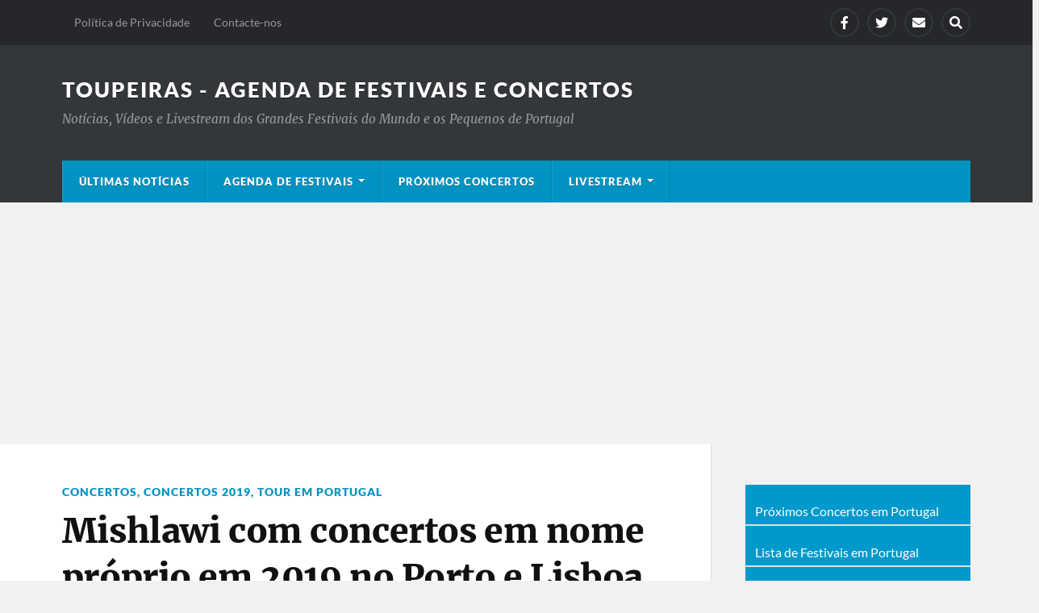

--- FILE ---
content_type: text/html; charset=UTF-8
request_url: https://toupeiras.com/mishlawi-com-concertos-em-nome-proprio-em-2019-no-porto-e-lisboa/
body_size: 36318
content:
<!DOCTYPE html>

<html class="no-js" lang="pt-PT">

	<head profile="http://gmpg.org/xfn/11">
		
		<meta http-equiv="Content-Type" content="text/html; charset=UTF-8" />
		<meta name="viewport" content="width=device-width, initial-scale=1.0" >
		 
		<title>Mishlawi com concertos em nome próprio em 2019 no Porto e Lisboa &#8211; Toupeiras &#8211; Agenda de Festivais e Concertos</title>
<meta name='robots' content='max-image-preview:large' />
	<style>img:is([sizes="auto" i], [sizes^="auto," i]) { contain-intrinsic-size: 3000px 1500px }</style>
	<script>document.documentElement.className = document.documentElement.className.replace("no-js","js");</script>
<link rel="alternate" type="application/rss+xml" title="Toupeiras - Agenda de Festivais e Concertos &raquo; Feed" href="https://toupeiras.com/feed/" />
<link rel="alternate" type="application/rss+xml" title="Toupeiras - Agenda de Festivais e Concertos &raquo; Feed de comentários" href="https://toupeiras.com/comments/feed/" />
<script type="text/javascript" id="wpp-js" src="https://toupeiras.com/wp-content/plugins/wordpress-popular-posts/assets/js/wpp.min.js?ver=7.3.6" data-sampling="0" data-sampling-rate="100" data-api-url="https://toupeiras.com/wp-json/wordpress-popular-posts" data-post-id="12559" data-token="887a48bf95" data-lang="0" data-debug="0"></script>
<link rel="alternate" type="application/rss+xml" title="Feed de comentários de Toupeiras - Agenda de Festivais e Concertos &raquo; Mishlawi com concertos em nome próprio em 2019 no Porto e Lisboa" href="https://toupeiras.com/mishlawi-com-concertos-em-nome-proprio-em-2019-no-porto-e-lisboa/feed/" />
<script type="text/javascript">
/* <![CDATA[ */
window._wpemojiSettings = {"baseUrl":"https:\/\/s.w.org\/images\/core\/emoji\/16.0.1\/72x72\/","ext":".png","svgUrl":"https:\/\/s.w.org\/images\/core\/emoji\/16.0.1\/svg\/","svgExt":".svg","source":{"concatemoji":"https:\/\/toupeiras.com\/wp-includes\/js\/wp-emoji-release.min.js?ver=6.8.3"}};
/*! This file is auto-generated */
!function(s,n){var o,i,e;function c(e){try{var t={supportTests:e,timestamp:(new Date).valueOf()};sessionStorage.setItem(o,JSON.stringify(t))}catch(e){}}function p(e,t,n){e.clearRect(0,0,e.canvas.width,e.canvas.height),e.fillText(t,0,0);var t=new Uint32Array(e.getImageData(0,0,e.canvas.width,e.canvas.height).data),a=(e.clearRect(0,0,e.canvas.width,e.canvas.height),e.fillText(n,0,0),new Uint32Array(e.getImageData(0,0,e.canvas.width,e.canvas.height).data));return t.every(function(e,t){return e===a[t]})}function u(e,t){e.clearRect(0,0,e.canvas.width,e.canvas.height),e.fillText(t,0,0);for(var n=e.getImageData(16,16,1,1),a=0;a<n.data.length;a++)if(0!==n.data[a])return!1;return!0}function f(e,t,n,a){switch(t){case"flag":return n(e,"\ud83c\udff3\ufe0f\u200d\u26a7\ufe0f","\ud83c\udff3\ufe0f\u200b\u26a7\ufe0f")?!1:!n(e,"\ud83c\udde8\ud83c\uddf6","\ud83c\udde8\u200b\ud83c\uddf6")&&!n(e,"\ud83c\udff4\udb40\udc67\udb40\udc62\udb40\udc65\udb40\udc6e\udb40\udc67\udb40\udc7f","\ud83c\udff4\u200b\udb40\udc67\u200b\udb40\udc62\u200b\udb40\udc65\u200b\udb40\udc6e\u200b\udb40\udc67\u200b\udb40\udc7f");case"emoji":return!a(e,"\ud83e\udedf")}return!1}function g(e,t,n,a){var r="undefined"!=typeof WorkerGlobalScope&&self instanceof WorkerGlobalScope?new OffscreenCanvas(300,150):s.createElement("canvas"),o=r.getContext("2d",{willReadFrequently:!0}),i=(o.textBaseline="top",o.font="600 32px Arial",{});return e.forEach(function(e){i[e]=t(o,e,n,a)}),i}function t(e){var t=s.createElement("script");t.src=e,t.defer=!0,s.head.appendChild(t)}"undefined"!=typeof Promise&&(o="wpEmojiSettingsSupports",i=["flag","emoji"],n.supports={everything:!0,everythingExceptFlag:!0},e=new Promise(function(e){s.addEventListener("DOMContentLoaded",e,{once:!0})}),new Promise(function(t){var n=function(){try{var e=JSON.parse(sessionStorage.getItem(o));if("object"==typeof e&&"number"==typeof e.timestamp&&(new Date).valueOf()<e.timestamp+604800&&"object"==typeof e.supportTests)return e.supportTests}catch(e){}return null}();if(!n){if("undefined"!=typeof Worker&&"undefined"!=typeof OffscreenCanvas&&"undefined"!=typeof URL&&URL.createObjectURL&&"undefined"!=typeof Blob)try{var e="postMessage("+g.toString()+"("+[JSON.stringify(i),f.toString(),p.toString(),u.toString()].join(",")+"));",a=new Blob([e],{type:"text/javascript"}),r=new Worker(URL.createObjectURL(a),{name:"wpTestEmojiSupports"});return void(r.onmessage=function(e){c(n=e.data),r.terminate(),t(n)})}catch(e){}c(n=g(i,f,p,u))}t(n)}).then(function(e){for(var t in e)n.supports[t]=e[t],n.supports.everything=n.supports.everything&&n.supports[t],"flag"!==t&&(n.supports.everythingExceptFlag=n.supports.everythingExceptFlag&&n.supports[t]);n.supports.everythingExceptFlag=n.supports.everythingExceptFlag&&!n.supports.flag,n.DOMReady=!1,n.readyCallback=function(){n.DOMReady=!0}}).then(function(){return e}).then(function(){var e;n.supports.everything||(n.readyCallback(),(e=n.source||{}).concatemoji?t(e.concatemoji):e.wpemoji&&e.twemoji&&(t(e.twemoji),t(e.wpemoji)))}))}((window,document),window._wpemojiSettings);
/* ]]> */
</script>

<link rel='stylesheet' id='jquery.prettyphoto-css' href='https://toupeiras.com/wp-content/plugins/wp-video-lightbox/css/prettyPhoto.css?ver=6.8.3' type='text/css' media='all' />
<link rel='stylesheet' id='video-lightbox-css' href='https://toupeiras.com/wp-content/plugins/wp-video-lightbox/wp-video-lightbox.css?ver=6.8.3' type='text/css' media='all' />
<style id='wp-emoji-styles-inline-css' type='text/css'>

	img.wp-smiley, img.emoji {
		display: inline !important;
		border: none !important;
		box-shadow: none !important;
		height: 1em !important;
		width: 1em !important;
		margin: 0 0.07em !important;
		vertical-align: -0.1em !important;
		background: none !important;
		padding: 0 !important;
	}
</style>
<link rel='stylesheet' id='wp-block-library-css' href='https://toupeiras.com/wp-includes/css/dist/block-library/style.min.css?ver=6.8.3' type='text/css' media='all' />
<style id='classic-theme-styles-inline-css' type='text/css'>
/*! This file is auto-generated */
.wp-block-button__link{color:#fff;background-color:#32373c;border-radius:9999px;box-shadow:none;text-decoration:none;padding:calc(.667em + 2px) calc(1.333em + 2px);font-size:1.125em}.wp-block-file__button{background:#32373c;color:#fff;text-decoration:none}
</style>
<style id='create-block-lead-form-builder-style-inline-css' type='text/css'>


</style>
<style id='eventpost-timeline-style-inline-css' type='text/css'>
.event_timeline{overflow-x:hidden;padding:22px 0 0;position:relative}.event_timeline:before{background-color:#000;content:"";height:2px;position:absolute;top:22px;width:100%}.event_timeline .track{align-items:flex-start;display:flex;flex-flow:nowrap;position:relative;transition:all 1s;white-space:nowrap;z-index:0}.event_timeline .event_item{display:inline-block;padding:2.5rem 1rem 1rem;position:relative;text-align:center;white-space:normal}.event_timeline .event_item.event_past{opacity:1}.event_timeline .event_item .anchor{background-color:#000;border-radius:50%;content:"";display:block;height:28px;left:calc(50% - 8px);position:absolute;top:-30px;width:28px}.event_timeline .event_item .anchor:before{background-color:inherit;content:"";display:block;height:2.3rem;left:50%;position:absolute;top:28px;width:1px}.event_timeline .event_item .event_date{font-weight:700}.event_timeline .event_item h5{line-height:1;margin:0;padding:0}.event_timeline .next,.event_timeline .previous{background-color:#000;border-radius:50%;content:"";cursor:pointer;display:block;height:40px;position:absolute;top:1.5px;width:40px;z-index:1}.event_timeline .next:after,.event_timeline .previous:after{border-bottom:3px solid #fff;border-left:3px solid #fff;content:"";font-size:0;height:10px;position:absolute;top:14.8333333333px;transition:left .3s;width:10px;z-index:3}.event_timeline .next{right:0}.event_timeline .next:after{left:11.5px;transform:rotate(-135deg)}.event_timeline .next:focus:after,.event_timeline .next:hover:after{left:14.5px}.event_timeline .previous{display:none;left:0}.event_timeline .previous:after{left:15px;transform:rotate(45deg)}.event_timeline .previous:focus:after,.event_timeline .previous:hover:after{left:12px}

</style>
<link rel='stylesheet' id='event-post-map-css' href='https://toupeiras.com/wp-content/plugins/event-post/build/map/event-map.css?ver=6.8.3' type='text/css' media='all' />
<style id='global-styles-inline-css' type='text/css'>
:root{--wp--preset--aspect-ratio--square: 1;--wp--preset--aspect-ratio--4-3: 4/3;--wp--preset--aspect-ratio--3-4: 3/4;--wp--preset--aspect-ratio--3-2: 3/2;--wp--preset--aspect-ratio--2-3: 2/3;--wp--preset--aspect-ratio--16-9: 16/9;--wp--preset--aspect-ratio--9-16: 9/16;--wp--preset--color--black: #111;--wp--preset--color--cyan-bluish-gray: #abb8c3;--wp--preset--color--white: #fff;--wp--preset--color--pale-pink: #f78da7;--wp--preset--color--vivid-red: #cf2e2e;--wp--preset--color--luminous-vivid-orange: #ff6900;--wp--preset--color--luminous-vivid-amber: #fcb900;--wp--preset--color--light-green-cyan: #7bdcb5;--wp--preset--color--vivid-green-cyan: #00d084;--wp--preset--color--pale-cyan-blue: #8ed1fc;--wp--preset--color--vivid-cyan-blue: #0693e3;--wp--preset--color--vivid-purple: #9b51e0;--wp--preset--color--accent: #0093C2;--wp--preset--color--dark-gray: #333;--wp--preset--color--medium-gray: #555;--wp--preset--color--light-gray: #777;--wp--preset--gradient--vivid-cyan-blue-to-vivid-purple: linear-gradient(135deg,rgba(6,147,227,1) 0%,rgb(155,81,224) 100%);--wp--preset--gradient--light-green-cyan-to-vivid-green-cyan: linear-gradient(135deg,rgb(122,220,180) 0%,rgb(0,208,130) 100%);--wp--preset--gradient--luminous-vivid-amber-to-luminous-vivid-orange: linear-gradient(135deg,rgba(252,185,0,1) 0%,rgba(255,105,0,1) 100%);--wp--preset--gradient--luminous-vivid-orange-to-vivid-red: linear-gradient(135deg,rgba(255,105,0,1) 0%,rgb(207,46,46) 100%);--wp--preset--gradient--very-light-gray-to-cyan-bluish-gray: linear-gradient(135deg,rgb(238,238,238) 0%,rgb(169,184,195) 100%);--wp--preset--gradient--cool-to-warm-spectrum: linear-gradient(135deg,rgb(74,234,220) 0%,rgb(151,120,209) 20%,rgb(207,42,186) 40%,rgb(238,44,130) 60%,rgb(251,105,98) 80%,rgb(254,248,76) 100%);--wp--preset--gradient--blush-light-purple: linear-gradient(135deg,rgb(255,206,236) 0%,rgb(152,150,240) 100%);--wp--preset--gradient--blush-bordeaux: linear-gradient(135deg,rgb(254,205,165) 0%,rgb(254,45,45) 50%,rgb(107,0,62) 100%);--wp--preset--gradient--luminous-dusk: linear-gradient(135deg,rgb(255,203,112) 0%,rgb(199,81,192) 50%,rgb(65,88,208) 100%);--wp--preset--gradient--pale-ocean: linear-gradient(135deg,rgb(255,245,203) 0%,rgb(182,227,212) 50%,rgb(51,167,181) 100%);--wp--preset--gradient--electric-grass: linear-gradient(135deg,rgb(202,248,128) 0%,rgb(113,206,126) 100%);--wp--preset--gradient--midnight: linear-gradient(135deg,rgb(2,3,129) 0%,rgb(40,116,252) 100%);--wp--preset--font-size--small: 15px;--wp--preset--font-size--medium: 20px;--wp--preset--font-size--large: 24px;--wp--preset--font-size--x-large: 42px;--wp--preset--font-size--normal: 17px;--wp--preset--font-size--larger: 28px;--wp--preset--spacing--20: 0.44rem;--wp--preset--spacing--30: 0.67rem;--wp--preset--spacing--40: 1rem;--wp--preset--spacing--50: 1.5rem;--wp--preset--spacing--60: 2.25rem;--wp--preset--spacing--70: 3.38rem;--wp--preset--spacing--80: 5.06rem;--wp--preset--shadow--natural: 6px 6px 9px rgba(0, 0, 0, 0.2);--wp--preset--shadow--deep: 12px 12px 50px rgba(0, 0, 0, 0.4);--wp--preset--shadow--sharp: 6px 6px 0px rgba(0, 0, 0, 0.2);--wp--preset--shadow--outlined: 6px 6px 0px -3px rgba(255, 255, 255, 1), 6px 6px rgba(0, 0, 0, 1);--wp--preset--shadow--crisp: 6px 6px 0px rgba(0, 0, 0, 1);}:where(.is-layout-flex){gap: 0.5em;}:where(.is-layout-grid){gap: 0.5em;}body .is-layout-flex{display: flex;}.is-layout-flex{flex-wrap: wrap;align-items: center;}.is-layout-flex > :is(*, div){margin: 0;}body .is-layout-grid{display: grid;}.is-layout-grid > :is(*, div){margin: 0;}:where(.wp-block-columns.is-layout-flex){gap: 2em;}:where(.wp-block-columns.is-layout-grid){gap: 2em;}:where(.wp-block-post-template.is-layout-flex){gap: 1.25em;}:where(.wp-block-post-template.is-layout-grid){gap: 1.25em;}.has-black-color{color: var(--wp--preset--color--black) !important;}.has-cyan-bluish-gray-color{color: var(--wp--preset--color--cyan-bluish-gray) !important;}.has-white-color{color: var(--wp--preset--color--white) !important;}.has-pale-pink-color{color: var(--wp--preset--color--pale-pink) !important;}.has-vivid-red-color{color: var(--wp--preset--color--vivid-red) !important;}.has-luminous-vivid-orange-color{color: var(--wp--preset--color--luminous-vivid-orange) !important;}.has-luminous-vivid-amber-color{color: var(--wp--preset--color--luminous-vivid-amber) !important;}.has-light-green-cyan-color{color: var(--wp--preset--color--light-green-cyan) !important;}.has-vivid-green-cyan-color{color: var(--wp--preset--color--vivid-green-cyan) !important;}.has-pale-cyan-blue-color{color: var(--wp--preset--color--pale-cyan-blue) !important;}.has-vivid-cyan-blue-color{color: var(--wp--preset--color--vivid-cyan-blue) !important;}.has-vivid-purple-color{color: var(--wp--preset--color--vivid-purple) !important;}.has-black-background-color{background-color: var(--wp--preset--color--black) !important;}.has-cyan-bluish-gray-background-color{background-color: var(--wp--preset--color--cyan-bluish-gray) !important;}.has-white-background-color{background-color: var(--wp--preset--color--white) !important;}.has-pale-pink-background-color{background-color: var(--wp--preset--color--pale-pink) !important;}.has-vivid-red-background-color{background-color: var(--wp--preset--color--vivid-red) !important;}.has-luminous-vivid-orange-background-color{background-color: var(--wp--preset--color--luminous-vivid-orange) !important;}.has-luminous-vivid-amber-background-color{background-color: var(--wp--preset--color--luminous-vivid-amber) !important;}.has-light-green-cyan-background-color{background-color: var(--wp--preset--color--light-green-cyan) !important;}.has-vivid-green-cyan-background-color{background-color: var(--wp--preset--color--vivid-green-cyan) !important;}.has-pale-cyan-blue-background-color{background-color: var(--wp--preset--color--pale-cyan-blue) !important;}.has-vivid-cyan-blue-background-color{background-color: var(--wp--preset--color--vivid-cyan-blue) !important;}.has-vivid-purple-background-color{background-color: var(--wp--preset--color--vivid-purple) !important;}.has-black-border-color{border-color: var(--wp--preset--color--black) !important;}.has-cyan-bluish-gray-border-color{border-color: var(--wp--preset--color--cyan-bluish-gray) !important;}.has-white-border-color{border-color: var(--wp--preset--color--white) !important;}.has-pale-pink-border-color{border-color: var(--wp--preset--color--pale-pink) !important;}.has-vivid-red-border-color{border-color: var(--wp--preset--color--vivid-red) !important;}.has-luminous-vivid-orange-border-color{border-color: var(--wp--preset--color--luminous-vivid-orange) !important;}.has-luminous-vivid-amber-border-color{border-color: var(--wp--preset--color--luminous-vivid-amber) !important;}.has-light-green-cyan-border-color{border-color: var(--wp--preset--color--light-green-cyan) !important;}.has-vivid-green-cyan-border-color{border-color: var(--wp--preset--color--vivid-green-cyan) !important;}.has-pale-cyan-blue-border-color{border-color: var(--wp--preset--color--pale-cyan-blue) !important;}.has-vivid-cyan-blue-border-color{border-color: var(--wp--preset--color--vivid-cyan-blue) !important;}.has-vivid-purple-border-color{border-color: var(--wp--preset--color--vivid-purple) !important;}.has-vivid-cyan-blue-to-vivid-purple-gradient-background{background: var(--wp--preset--gradient--vivid-cyan-blue-to-vivid-purple) !important;}.has-light-green-cyan-to-vivid-green-cyan-gradient-background{background: var(--wp--preset--gradient--light-green-cyan-to-vivid-green-cyan) !important;}.has-luminous-vivid-amber-to-luminous-vivid-orange-gradient-background{background: var(--wp--preset--gradient--luminous-vivid-amber-to-luminous-vivid-orange) !important;}.has-luminous-vivid-orange-to-vivid-red-gradient-background{background: var(--wp--preset--gradient--luminous-vivid-orange-to-vivid-red) !important;}.has-very-light-gray-to-cyan-bluish-gray-gradient-background{background: var(--wp--preset--gradient--very-light-gray-to-cyan-bluish-gray) !important;}.has-cool-to-warm-spectrum-gradient-background{background: var(--wp--preset--gradient--cool-to-warm-spectrum) !important;}.has-blush-light-purple-gradient-background{background: var(--wp--preset--gradient--blush-light-purple) !important;}.has-blush-bordeaux-gradient-background{background: var(--wp--preset--gradient--blush-bordeaux) !important;}.has-luminous-dusk-gradient-background{background: var(--wp--preset--gradient--luminous-dusk) !important;}.has-pale-ocean-gradient-background{background: var(--wp--preset--gradient--pale-ocean) !important;}.has-electric-grass-gradient-background{background: var(--wp--preset--gradient--electric-grass) !important;}.has-midnight-gradient-background{background: var(--wp--preset--gradient--midnight) !important;}.has-small-font-size{font-size: var(--wp--preset--font-size--small) !important;}.has-medium-font-size{font-size: var(--wp--preset--font-size--medium) !important;}.has-large-font-size{font-size: var(--wp--preset--font-size--large) !important;}.has-x-large-font-size{font-size: var(--wp--preset--font-size--x-large) !important;}
:where(.wp-block-post-template.is-layout-flex){gap: 1.25em;}:where(.wp-block-post-template.is-layout-grid){gap: 1.25em;}
:where(.wp-block-columns.is-layout-flex){gap: 2em;}:where(.wp-block-columns.is-layout-grid){gap: 2em;}
:root :where(.wp-block-pullquote){font-size: 1.5em;line-height: 1.6;}
</style>
<link rel='stylesheet' id='titan-adminbar-styles-css' href='https://toupeiras.com/wp-content/plugins/anti-spam/assets/css/admin-bar.css?ver=7.4.0' type='text/css' media='all' />
<link rel='stylesheet' id='event-post-css' href='https://toupeiras.com/wp-content/plugins/event-post/build/front/front.css?ver=1768398726' type='text/css' media='all' />
<link rel='stylesheet' id='dashicons-css' href='https://toupeiras.com/wp-includes/css/dashicons.min.css?ver=6.8.3' type='text/css' media='all' />
<link rel='stylesheet' id='wprc-style-css' href='https://toupeiras.com/wp-content/plugins/report-content/static/css/styles.css?ver=6.8.3' type='text/css' media='all' />
<link rel='stylesheet' id='wp-show-posts-css' href='https://toupeiras.com/wp-content/plugins/wp-show-posts/css/wp-show-posts-min.css?ver=1.1.6' type='text/css' media='all' />
<link rel='stylesheet' id='wordpress-popular-posts-css-css' href='https://toupeiras.com/wp-content/plugins/wordpress-popular-posts/assets/css/wpp.css?ver=7.3.6' type='text/css' media='all' />
<link rel='stylesheet' id='lfb_f_css-css' href='https://toupeiras.com/wp-content/plugins/lead-form-builder/css/f-style.css?ver=6.8.3' type='text/css' media='all' />
<link rel='stylesheet' id='font-awesome-css' href='https://toupeiras.com/wp-content/plugins/lead-form-builder/font-awesome/css/font-awesome.css?ver=6.8.3' type='text/css' media='all' />
<link rel='stylesheet' id='rowling_google_fonts-css' href='https://toupeiras.com/wp-content/themes/rowling/assets/css/fonts.css?ver=6.8.3' type='text/css' media='all' />
<link rel='stylesheet' id='rowling_fontawesome-css' href='https://toupeiras.com/wp-content/themes/rowling/assets/css/font-awesome.min.css?ver=5.13.0' type='text/css' media='all' />
<link rel='stylesheet' id='rowling_style-css' href='https://toupeiras.com/wp-content/themes/rowling/style.css?ver=2.1.1' type='text/css' media='all' />
<script type="text/javascript" src="https://toupeiras.com/wp-includes/js/jquery/jquery.min.js?ver=3.7.1" id="jquery-core-js"></script>
<script type="text/javascript" src="https://toupeiras.com/wp-includes/js/jquery/jquery-migrate.min.js?ver=3.4.1" id="jquery-migrate-js"></script>
<script type="text/javascript" src="https://toupeiras.com/wp-content/plugins/wp-video-lightbox/js/jquery.prettyPhoto.js?ver=3.1.6" id="jquery.prettyphoto-js"></script>
<script type="text/javascript" id="video-lightbox-js-extra">
/* <![CDATA[ */
var vlpp_vars = {"prettyPhoto_rel":"wp-video-lightbox","animation_speed":"normal","slideshow":"5000","autoplay_slideshow":"false","opacity":"0.80","show_title":"false","allow_resize":"true","allow_expand":"true","default_width":"800","default_height":"600","counter_separator_label":"\/","theme":"dark_rounded","horizontal_padding":"20","hideflash":"false","wmode":"opaque","autoplay":"false","modal":"false","deeplinking":"false","overlay_gallery":"true","overlay_gallery_max":"30","keyboard_shortcuts":"true","ie6_fallback":"true"};
/* ]]> */
</script>
<script type="text/javascript" src="https://toupeiras.com/wp-content/plugins/wp-video-lightbox/js/video-lightbox.js?ver=3.1.6" id="video-lightbox-js"></script>
<script type="text/javascript" id="wprc-script-js-extra">
/* <![CDATA[ */
var wprcajaxhandler = {"ajaxurl":"https:\/\/toupeiras.com\/wp-admin\/admin-ajax.php"};
/* ]]> */
</script>
<script type="text/javascript" src="https://toupeiras.com/wp-content/plugins/report-content/static/js/scripts.js?ver=6.8.3" id="wprc-script-js"></script>
<script type="text/javascript" src="https://toupeiras.com/wp-content/themes/rowling/assets/js/flexslider.js?ver=1" id="rowling_flexslider-js"></script>
<script type="text/javascript" src="https://toupeiras.com/wp-content/themes/rowling/assets/js/doubletaptogo.js?ver=1" id="rowling_doubletap-js"></script>
<link rel="https://api.w.org/" href="https://toupeiras.com/wp-json/" /><link rel="alternate" title="JSON" type="application/json" href="https://toupeiras.com/wp-json/wp/v2/posts/12559" /><link rel="EditURI" type="application/rsd+xml" title="RSD" href="https://toupeiras.com/xmlrpc.php?rsd" />
<meta name="generator" content="WordPress 6.8.3" />
<link rel="canonical" href="https://toupeiras.com/mishlawi-com-concertos-em-nome-proprio-em-2019-no-porto-e-lisboa/" />
<link rel='shortlink' href='https://toupeiras.com/?p=12559' />
<link rel="alternate" title="oEmbed (JSON)" type="application/json+oembed" href="https://toupeiras.com/wp-json/oembed/1.0/embed?url=https%3A%2F%2Ftoupeiras.com%2Fmishlawi-com-concertos-em-nome-proprio-em-2019-no-porto-e-lisboa%2F" />
<link rel="alternate" title="oEmbed (XML)" type="text/xml+oembed" href="https://toupeiras.com/wp-json/oembed/1.0/embed?url=https%3A%2F%2Ftoupeiras.com%2Fmishlawi-com-concertos-em-nome-proprio-em-2019-no-porto-e-lisboa%2F&#038;format=xml" />
<!-- start Simple Custom CSS and JS -->
<script async src="https://pagead2.googlesyndication.com/pagead/js/adsbygoogle.js?client=ca-pub-5699774116365710"
     crossorigin="anonymous"></script><!-- end Simple Custom CSS and JS -->
<meta name="geo.placename" content="Hard Club, Porto  / 41.141817, -8.615221 e Coliseu de Lisboa / 38.716763, -9.140151" />
<meta name="geo.position" content="41.141817;-8.615221" />
<meta name="ICBM" content="41.141817;-8.615221" />
<meta property="place:location:latitude" content="41.141817" />
<meta property="place:location:longitude" content="-8.615221" />
<meta name="twitter:label1" content="Location"/>
<meta name="twitter:data1" content="Hard Club, Porto  / 41.141817, -8.615221 e Coliseu de Lisboa / 38.716763, -9.140151"/>
<meta name="datetime-coverage-start" content="2019-02-22T00:00:00+00:00" />
<meta name="datetime-coverage-end" content="2019-02-23T00:00:00+00:00" />
<meta name="twitter:label2" content="Date"/>
<meta name="twitter:data2" content="Sexta-feira 22 Fevereiro 2019"/>
					<script type="application/ld+json">{"@context":"https:\/\/schema.org","@type":"event","name":"Mishlawi com concertos em nome pr\u00f3prio em 2019 no Porto e Lisboa","datePublished":"2018-10-17T10:47:15+00:00","dateModified":"2018-10-17T09:10:18+00:00","startDate":"2019-02-22","endDate":"2019-02-23","eventStatus":"EventScheduled","eventAttendanceMode":"OfflineEventAttendanceMode","location":{"@type":"place","name":"Hard Club, Porto  \/ 41.141817, -8.615221 e Coliseu de Lisboa \/ 38.716763, -9.140151","address":"Hard Club, Porto  \/ 41.141817, -8.615221 e Coliseu de Lisboa \/ 38.716763, -9.140151","geo":{"@type":"GeoCoordinates","latitude":"41.141817","longitude":"-8.615221"}},"image":["https:\/\/toupeiras.com\/wp-content\/uploads\/2022\/11\/Sala-Tejo-da-Altice-Arena-88x88.jpg","https:\/\/toupeiras.com\/wp-content\/uploads\/2022\/11\/Sala-Tejo-da-Altice-Arena-300x150.jpg","https:\/\/toupeiras.com\/wp-content\/uploads\/2022\/11\/Sala-Tejo-da-Altice-Arena.jpg","https:\/\/toupeiras.com\/wp-content\/uploads\/2022\/11\/Sala-Tejo-da-Altice-Arena.jpg"],"description":"Mishlawi com concertos confirmados em 2019, no Hard Club do Porto no dia 22 de fevereiro e no Coliseu de Lisboa dia 09 de mar\u00e7o.\r\n\r\nTarik Mishlawi, artista norte-americano, criado em Cascais, Portugal, j\u00e1 foi apelidado como a Revela\u00e7\u00e3o do Hip-Hop Portugu\u00eas e com apenas 21 anos j\u00e1 fez actua\u00e7\u00f5es nos maiores festivais portugueses.\r\n\r\nEstas ser\u00e3o as suas primeiras apresenta\u00e7\u00f5es em nome pr\u00f3prio em Lisboa e Porto, onde ir\u00e1 apresentar temas do seu pr\u00f3ximo \u00e1lbum que ser\u00e1 editado pela Island Records editora respons\u00e1vel pelo cat\u00e1logo de artistas como Drake, Ariana Grande, Kid Cudi, entre outros - e que est\u00e1 actualmente em fase de composi\u00e7\u00e3o em parceria com o produtor portugu\u00eas Prodlem.\r\n\r\n\r\n\r\n \r\n\r\n[video_lightbox_youtube video_id=\"mTQOzfcdZpQ\" width=\"720\" height=\"405\" anchor=\"https:\/\/img.youtube.com\/vi\/mTQOzfcdZpQ\/hqdefault.jpg\" alt=\"All Night\"]\r\n[video_lightbox_youtube video_id=\"FraHFiLFeSs\" width=\"720\" height=\"405\" anchor=\"https:\/\/img.youtube.com\/vi\/FraHFiLFeSs\/hqdefault.jpg\" alt=\"Ignore\"]\r\n[video_lightbox_youtube video_id=\"RcATYqLFlzA\" width=\"720\" height=\"405\" anchor=\"https:\/\/img.youtube.com\/vi\/RcATYqLFlzA\/hqdefault.jpg\" alt=\"Limbo\"]\r\n[video_lightbox_youtube video_id=\"8pg3bOBdP8Y\" width=\"720\" height=\"405\" anchor=\"https:\/\/img.youtube.com\/vi\/8pg3bOBdP8Y\/hqdefault.jpg\" alt=\"Live in London\"]\r\n\r\n\r\n\"All Night\"\r\n\"Ignore\"\r\n\"Limbo\"\r\nLive in London\r\n\r\n \r\n\r\n\r\n[xyz-ips snippet=\"report\"]\r\n\r\n\r\n\r\n\r\n[su_tabs active=\"5\"][su_tab title=\"Spotify de Mishlawi\" disabled=\"no\" anchor=\"\" url=\"\" target=\"blank\" class=\"\"]\r\n\r\n[spotifyplaybutton play=\"https:\/\/open.spotify.com\/artist\/27zRRhF2K0ai7JQxgAOZMF\"\/][\/su_tab]\r\n \r\n[su_tab title=\"Mishlawi na Wikipedia\" disabled=\"no\" anchor=\"\" url=\"\" target=\"blank\" class=\"\"]\r\n\r\n  \r\n\r\n[\/su_tab]\r\n\r\n[su_tab title=\"Bilhetes\" disabled=\"no\" anchor=\"\" url=\"\" target=\"blank\" class=\"\"]\r\n\r\n\r\nHard Club do Porto no dia 22 de fevereiro: 16,00\u20ac (ticketline)\r\nColiseu de Lisboa no dia 09 de mar\u00e7o: 18,00\u20ac (bol) \r\n\r\n\r\n[\/su_tab]\r\n\r\n[su_tab title=\"P\u00e1ginas Oficiais\" disabled=\"no\" anchor=\"\" url=\"\" target=\"blank\" class=\"\"]\r\n \r\n[\/su_tab]\r\n\r\n[su_tab title=\"Mapa da Localiza\u00e7\u00e3o do Concerto\" disabled=\"no\" anchor=\"\" url=\"\" target=\"blank\" class=\"\"][map lat=\"41.141817\" lng=\"--8.615221\"]Hard Club, Porto e Coliseu de Lisboa[\/map][\/su_tab][\/su_tabs]","offers":{"@type":"Offer"}}</script>
					<script>
            WP_VIDEO_LIGHTBOX_VERSION="1.9.12";
            WP_VID_LIGHTBOX_URL="https://toupeiras.com/wp-content/plugins/wp-video-lightbox";
                        function wpvl_paramReplace(name, string, value) {
                // Find the param with regex
                // Grab the first character in the returned string (should be ? or &)
                // Replace our href string with our new value, passing on the name and delimeter

                var re = new RegExp("[\?&]" + name + "=([^&#]*)");
                var matches = re.exec(string);
                var newString;

                if (matches === null) {
                    // if there are no params, append the parameter
                    newString = string + '?' + name + '=' + value;
                } else {
                    var delimeter = matches[0].charAt(0);
                    newString = string.replace(re, delimeter + name + "=" + value);
                }
                return newString;
            }
            </script>            <style id="wpp-loading-animation-styles">@-webkit-keyframes bgslide{from{background-position-x:0}to{background-position-x:-200%}}@keyframes bgslide{from{background-position-x:0}to{background-position-x:-200%}}.wpp-widget-block-placeholder,.wpp-shortcode-placeholder{margin:0 auto;width:60px;height:3px;background:#dd3737;background:linear-gradient(90deg,#dd3737 0%,#571313 10%,#dd3737 100%);background-size:200% auto;border-radius:3px;-webkit-animation:bgslide 1s infinite linear;animation:bgslide 1s infinite linear}</style>
                  <meta name="onesignal" content="wordpress-plugin"/>
            <script>

      window.OneSignalDeferred = window.OneSignalDeferred || [];

      OneSignalDeferred.push(function(OneSignal) {
        var oneSignal_options = {};
        window._oneSignalInitOptions = oneSignal_options;

        oneSignal_options['serviceWorkerParam'] = { scope: '/' };
oneSignal_options['serviceWorkerPath'] = 'OneSignalSDKWorker.js.php';

        OneSignal.Notifications.setDefaultUrl("https://toupeiras.com");

        oneSignal_options['wordpress'] = true;
oneSignal_options['appId'] = 'c98c5208-4d1c-459a-ba84-ac293040b704';
oneSignal_options['allowLocalhostAsSecureOrigin'] = true;
oneSignal_options['welcomeNotification'] = { };
oneSignal_options['welcomeNotification']['title'] = "";
oneSignal_options['welcomeNotification']['message'] = "";
oneSignal_options['path'] = "https://toupeiras.com/wp-content/plugins/onesignal-free-web-push-notifications/sdk_files/";
oneSignal_options['safari_web_id'] = "web.onesignal.auto.5a33fe23-ccc7-4feb-afe0-cf26b0b7b29c";
oneSignal_options['promptOptions'] = { };
oneSignal_options['notifyButton'] = { };
oneSignal_options['notifyButton']['enable'] = true;
oneSignal_options['notifyButton']['position'] = 'bottom-right';
oneSignal_options['notifyButton']['theme'] = 'inverse';
oneSignal_options['notifyButton']['size'] = 'medium';
oneSignal_options['notifyButton']['showCredit'] = true;
oneSignal_options['notifyButton']['text'] = {};
oneSignal_options['notifyButton']['offset'] = {};
              OneSignal.init(window._oneSignalInitOptions);
              OneSignal.Slidedown.promptPush()      });

      function documentInitOneSignal() {
        var oneSignal_elements = document.getElementsByClassName("OneSignal-prompt");

        var oneSignalLinkClickHandler = function(event) { OneSignal.Notifications.requestPermission(); event.preventDefault(); };        for(var i = 0; i < oneSignal_elements.length; i++)
          oneSignal_elements[i].addEventListener('click', oneSignalLinkClickHandler, false);
      }

      if (document.readyState === 'complete') {
           documentInitOneSignal();
      }
      else {
           window.addEventListener("load", function(event){
               documentInitOneSignal();
          });
      }
    </script>
<style>.simplemap img{max-width:none !important;padding:0 !important;margin:0 !important;}.staticmap,.staticmap img{max-width:100% !important;height:auto !important;}.simplemap .simplemap-content{display:none;}</style>
<script>var google_map_api_key = "AIzaSyAfuhJ0QtHLxYq6bBc-cWi3KOXwkwRg8JM";</script><link rel="icon" href="https://toupeiras.com/wp-content/uploads/2017/01/cropped-toupeiras656-795-1-32x32.png" sizes="32x32" />
<link rel="icon" href="https://toupeiras.com/wp-content/uploads/2017/01/cropped-toupeiras656-795-1-192x192.png" sizes="192x192" />
<link rel="apple-touch-icon" href="https://toupeiras.com/wp-content/uploads/2017/01/cropped-toupeiras656-795-1-180x180.png" />
<meta name="msapplication-TileImage" content="https://toupeiras.com/wp-content/uploads/2017/01/cropped-toupeiras656-795-1-270x270.png" />
<style id="sccss">/* Enter Your Custom CSS Here */

a img:hover {   transition: .7s ease; opacity: .50;
        } 

.event_category { display: none;} 
.event_location { display: none;} 
.dashicons-calendar { display: none;}
p.post-meta { display: none;}
.post-comments { display: none;}

  
#e8img { background-color: #e8e8e8; border-bottom:0; padding:5px 3px 0px;}
#e4img { background-color: #e4e4e4; border-bottom:0; padding:5px 3px 0px;}
#e84img { background-color: #BCBCBC; border-bottom:0; padding:5px 3px 0px;}
#pretoimg { background-color: #000000; border-bottom:0; padding:5px 3px 0px;}
#brancoimg { background-color: #FFFFFF; border-bottom:0; padding:5px 3px 0px;}

#e8nome { background-color: #e8e8e8; text-align: center;  border-top:0; padding:0px 3px 5px;}
#e4nome { background-color: #e4e4e4; text-align: center;  border-top:0; padding:0px 3px 5px;}
#e84nome { background-color: #BCBCBC; text-align: center;  border-top:0; padding:0px 3px 5px;}
#pretonome { background-color: #000000; color: #ffffff; text-align: center; border-top:0; padding:0px 3px 5px;}
#branconome { background-color: #FFFFFF; text-align: center; border-top:0; padding:0px 3px 5px;}


#cartaz000 { background-color: #000; color: #fff; text-align: center; font-size: 14pt; border:0; }
#cartaz009 { background-color: #0093c2; color: #fff; text-align: center; font-size: 14pt; border:0; }
#cartaz008 { background-color: #F05328; color: #fff; text-align: center; font-size: 14pt; border:0; }
#cartazfff { background-color: #FFF; color: #0093c2; text-align: center; font-size: 14pt; border:0; }
 

#data009 { background-color: #0093c2; color: #fff; text-align: center; border:0;}
#data084 { background-color: #94B6C2; color: #fff; text-align: center; border:0;}
#data008 { background-color: #F05328; color: #fff; text-align: center; border:0;}
#data000 { background-color: #000; color: #fff; text-align: center; padding-top:0;padding-bottom:0; border:0;}
#datafff { background-color: #fff; color: #000; text-align: center; padding-top:0;padding-bottom:0; border:0;}


#ccclique { background-color: #cccccc; color: #ffffff; text-align: center; font-size: 11pt; padding:0;}
#eainda { text-align: center; font-size: 11pt; padding:0;}

.su-tabs-nav  { background-color: #e4e4e4;  padding:0; }


/************************************************ Menu lateral links */
#nav_menu-2 ul {
  list-style-type: none;
  margin: 0;
  padding: 0;
  width: 100%;
  background-color: #0099CC;
	  color: #FFF;}

.widget_nav_menu li:before { content: ''; }

#nav_menu-2 li a {
  display: block;
  color: #FFF;
  padding: 4px 0px;
  text-decoration: none;}

#nav_menu-2 li a:hover {
	color: #000;}


#nav_menu-2 li {
	border-bottom: 2px solid #ddd;
	margin: 0;
	line-height: 10%;
	padding: 12px 12px;
}


/*                              Fim de  Menu lateral links */


 </style>	
	</head>
	
	<body class="wp-singular post-template-default single single-post postid-12559 single-format-standard wp-theme-rowling has-featured-image">

		
		<a class="skip-link button" href="#site-content">Skip to the content</a>
		
				
			<div class="top-nav">
				
				<div class="section-inner group">

					
						<ul class="secondary-menu dropdown-menu reset-list-style">
							<li id="menu-item-273" class="menu-item menu-item-type-post_type menu-item-object-page menu-item-273"><a href="https://toupeiras.com/politica-de-privacidade/">Política de Privacidade</a></li>
<li id="menu-item-698" class="menu-item menu-item-type-post_type menu-item-object-page menu-item-698"><a href="https://toupeiras.com/contacte-nos/">Contacte-nos</a></li>
						</ul><!-- .secondary-menu -->

					
									
						<ul class="social-menu reset-list-style">
							<li id="menu-item-678" class="menu-item menu-item-type-custom menu-item-object-custom menu-item-678"><a href="https://www.facebook.com/blogdastoupeiras/"><span class="screen-reader-text">Facebook</span></a></li>
<li id="menu-item-6284" class="menu-item menu-item-type-custom menu-item-object-custom menu-item-6284"><a href="https://twitter.com/FestivaisAgenda"><span class="screen-reader-text">Twitter</span></a></li>
<li id="menu-item-1325" class="menu-item menu-item-type-custom menu-item-object-custom menu-item-1325"><a href="mailto:toupeiraspt@gmail.com?Subject=Site%20Toupeiras"><span class="screen-reader-text">Envie um mail</span></a></li>
<li id="menu-item-151" class="menu-item menu-item-type-custom menu-item-object-custom menu-item-151"><a class="search-toggle" href="?s"><span class="screen-reader-text">Search</span></a></li>						</ul><!-- .social-menu -->

									
				</div><!-- .section-inner -->
				
			</div><!-- .top-nav -->
			
				
		<div class="search-container">
			
			<div class="section-inner">
			
				
<form method="get" class="search-form" id="search-form-696b0b534ef90" action="https://toupeiras.com/">
	<input type="search" class="search-field" placeholder="Search form" name="s" id="search-form-696b0b534ef92" /> 
	<button type="submit" class="search-button"><div class="fa fw fa-search"></div><span class="screen-reader-text">Search</span></button>
</form>			
			</div><!-- .section-inner -->
			
		</div><!-- .search-container -->
		
		<header class="header-wrapper">
		
			<div class="header">
					
				<div class="section-inner">
				
					
						<div class="blog-title">
							<a href="https://toupeiras.com" rel="home">Toupeiras - Agenda de Festivais e Concertos</a>
						</div>
					
													<div class="blog-description"><p>Notícias, Vídeos e Livestream dos Grandes Festivais do Mundo e os Pequenos de Portugal</p>
</div>
											
										
					<div class="nav-toggle">
						
						<div class="bars">
							<div class="bar"></div>
							<div class="bar"></div>
							<div class="bar"></div>
						</div>
						
					</div><!-- .nav-toggle -->
				
				</div><!-- .section-inner -->
				
			</div><!-- .header -->
			
			<div class="navigation">
				
				<div class="section-inner group">
					
					<ul class="primary-menu reset-list-style dropdown-menu">
						
						<li id="menu-item-33191" class="menu-item menu-item-type-custom menu-item-object-custom menu-item-home menu-item-33191"><a href="https://toupeiras.com/">Últimas Notícias</a></li>
<li id="menu-item-510" class="menu-item menu-item-type-post_type menu-item-object-page menu-item-has-children menu-item-510"><a href="https://toupeiras.com/lista-festivais-em-portugal/">Agenda de Festivais</a>
<ul class="sub-menu">
	<li id="menu-item-31939" class="menu-item menu-item-type-post_type menu-item-object-page menu-item-31939"><a href="https://toupeiras.com/lista-festivais-em-portugal/">Portugal</a></li>
	<li id="menu-item-509" class="menu-item menu-item-type-post_type menu-item-object-page menu-item-509"><a href="https://toupeiras.com/festivais-em-espanha/">Espanha</a></li>
	<li id="menu-item-508" class="menu-item menu-item-type-post_type menu-item-object-page menu-item-508"><a href="https://toupeiras.com/festivais-no-reino-unido/">Reino Unido</a></li>
	<li id="menu-item-587" class="menu-item menu-item-type-post_type menu-item-object-page menu-item-587"><a href="https://toupeiras.com/festivais-resto-europa/">Resto da Europa</a></li>
	<li id="menu-item-907" class="menu-item menu-item-type-post_type menu-item-object-page menu-item-907"><a href="https://toupeiras.com/festivais-fora-da-europa/">Fora da Europa</a></li>
</ul>
</li>
<li id="menu-item-13947" class="menu-item menu-item-type-post_type menu-item-object-page menu-item-13947"><a href="https://toupeiras.com/concertos-em-portugal/">Próximos Concertos</a></li>
<li id="menu-item-7076" class="menu-item menu-item-type-taxonomy menu-item-object-category menu-item-has-children menu-item-7076"><a href="https://toupeiras.com/category/concertos/livestream/">Livestream</a>
<ul class="sub-menu">
	<li id="menu-item-5491" class="menu-item menu-item-type-taxonomy menu-item-object-category menu-item-5491"><a href="https://toupeiras.com/category/concertos/videos-dos-concertos/">Videos</a></li>
	<li id="menu-item-14512" class="menu-item menu-item-type-taxonomy menu-item-object-category menu-item-14512"><a href="https://toupeiras.com/category/concertos/livestream/">Lives</a></li>
</ul>
</li>
															
					</ul>
					
				</div><!-- .section-inner -->
				
			</div><!-- .navigation -->
				
			<ul class="mobile-menu reset-list-style">
				
				<li class="menu-item menu-item-type-custom menu-item-object-custom menu-item-home menu-item-33191"><a href="https://toupeiras.com/">Últimas Notícias</a></li>
<li class="menu-item menu-item-type-post_type menu-item-object-page menu-item-has-children menu-item-510"><a href="https://toupeiras.com/lista-festivais-em-portugal/">Agenda de Festivais</a>
<ul class="sub-menu">
	<li class="menu-item menu-item-type-post_type menu-item-object-page menu-item-31939"><a href="https://toupeiras.com/lista-festivais-em-portugal/">Portugal</a></li>
	<li class="menu-item menu-item-type-post_type menu-item-object-page menu-item-509"><a href="https://toupeiras.com/festivais-em-espanha/">Espanha</a></li>
	<li class="menu-item menu-item-type-post_type menu-item-object-page menu-item-508"><a href="https://toupeiras.com/festivais-no-reino-unido/">Reino Unido</a></li>
	<li class="menu-item menu-item-type-post_type menu-item-object-page menu-item-587"><a href="https://toupeiras.com/festivais-resto-europa/">Resto da Europa</a></li>
	<li class="menu-item menu-item-type-post_type menu-item-object-page menu-item-907"><a href="https://toupeiras.com/festivais-fora-da-europa/">Fora da Europa</a></li>
</ul>
</li>
<li class="menu-item menu-item-type-post_type menu-item-object-page menu-item-13947"><a href="https://toupeiras.com/concertos-em-portugal/">Próximos Concertos</a></li>
<li class="menu-item menu-item-type-taxonomy menu-item-object-category menu-item-has-children menu-item-7076"><a href="https://toupeiras.com/category/concertos/livestream/">Livestream</a>
<ul class="sub-menu">
	<li class="menu-item menu-item-type-taxonomy menu-item-object-category menu-item-5491"><a href="https://toupeiras.com/category/concertos/videos-dos-concertos/">Videos</a></li>
	<li class="menu-item menu-item-type-taxonomy menu-item-object-category menu-item-14512"><a href="https://toupeiras.com/category/concertos/livestream/">Lives</a></li>
</ul>
</li>
				
			</ul><!-- .mobile-menu -->
				
		</header><!-- .header-wrapper -->

		<main id="site-content">
<div class="wrapper section-inner group">
	
	<div class="content">
												        
				
				<article id="post-12559" class="single single-post group post-12559 post type-post status-publish format-standard has-post-thumbnail hentry category-concertos category-concertos-2019 category-tour-em-portugal tag-mishlawi">
					
					<div class="post-header">
											
													<p class="post-categories"><a href="https://toupeiras.com/category/concertos/" rel="category tag">Concertos</a>, <a href="https://toupeiras.com/category/concertos/concertos-2019/" rel="category tag">Concertos 2019</a>, <a href="https://toupeiras.com/category/concertos/tour-em-portugal/" rel="category tag">Tour em Portugal</a></p>
							<h1 class="post-title">Mishlawi com concertos em nome próprio em 2019 no Porto e Lisboa</h1>						
							<div class="post-meta">

								<span class="resp">Posted</span> <span class="post-meta-author">by <a href="https://toupeiras.com/author/toupeira/">Agenda de Festivais</a></span> <span class="post-meta-date">on <a href="https://toupeiras.com/mishlawi-com-concertos-em-nome-proprio-em-2019-no-porto-e-lisboa/">17 Outubro, 2018</a></span> 
																	<span class="post-comments">
										<a href="https://toupeiras.com/mishlawi-com-concertos-em-nome-proprio-em-2019-no-porto-e-lisboa/#respond"><span class="fa fw fa-comment"></span>0<span class="resp"> Comments</span></a>									</span>
								
							</div><!-- .post-meta -->

												
					</div><!-- .post-header -->
					
								
						<figure class="post-image">
								
							<img width="816" height="408" src="https://toupeiras.com/wp-content/uploads/2022/11/Sala-Tejo-da-Altice-Arena-816x408.jpg" class="attachment-post-image size-post-image wp-post-image default-featured-img" alt="" decoding="async" srcset="https://toupeiras.com/wp-content/uploads/2022/11/Sala-Tejo-da-Altice-Arena-816x408.jpg 816w, https://toupeiras.com/wp-content/uploads/2022/11/Sala-Tejo-da-Altice-Arena-300x150.jpg 300w, https://toupeiras.com/wp-content/uploads/2022/11/Sala-Tejo-da-Altice-Arena-768x384.jpg 768w, https://toupeiras.com/wp-content/uploads/2022/11/Sala-Tejo-da-Altice-Arena-400x200.jpg 400w, https://toupeiras.com/wp-content/uploads/2022/11/Sala-Tejo-da-Altice-Arena.jpg 960w" sizes="(max-width: 816px) 100vw, 816px" />							
						</figure><!-- .post-image -->
							
								
		<div class="related-posts">
			
			<p class="related-posts-title">Read Next &rarr;</p>
			
			<div class="row">
							
								
						<a class="related-post" href="https://toupeiras.com/os-scorpions-trazem-a-coming-home-2026-tour-a-lisboa-em-julho/">
							
															
								<img width="400" height="200" src="https://toupeiras.com/wp-content/uploads/2023/02/Altice-Forum-Braga-400x200.jpg" class="attachment-post-image-thumb size-post-image-thumb wp-post-image" alt="" decoding="async" srcset="https://toupeiras.com/wp-content/uploads/2023/02/Altice-Forum-Braga-400x200.jpg 400w, https://toupeiras.com/wp-content/uploads/2023/02/Altice-Forum-Braga-300x150.jpg 300w, https://toupeiras.com/wp-content/uploads/2023/02/Altice-Forum-Braga-768x384.jpg 768w, https://toupeiras.com/wp-content/uploads/2023/02/Altice-Forum-Braga-816x408.jpg 816w, https://toupeiras.com/wp-content/uploads/2023/02/Altice-Forum-Braga.jpg 960w" sizes="(max-width: 400px) 100vw, 400px" />								
														
							<p class="category">
								Concertos							</p>
					
							<h3 class="title">Os Scorpions trazem a Coming Home 2026 Tour a Lisboa em julho</h3>
								
						</a>
					
										
						<a class="related-post" href="https://toupeiras.com/biffy-clyro-confirmaram-concerto-no-campo-pequeno-em-fevereiro/">
							
															
								<img width="400" height="200" src="https://toupeiras.com/wp-content/uploads/2023/02/Campo-Pequeno-400x200.jpg" class="attachment-post-image-thumb size-post-image-thumb wp-post-image" alt="" decoding="async" loading="lazy" srcset="https://toupeiras.com/wp-content/uploads/2023/02/Campo-Pequeno-400x200.jpg 400w, https://toupeiras.com/wp-content/uploads/2023/02/Campo-Pequeno-300x150.jpg 300w, https://toupeiras.com/wp-content/uploads/2023/02/Campo-Pequeno-768x384.jpg 768w, https://toupeiras.com/wp-content/uploads/2023/02/Campo-Pequeno-816x408.jpg 816w, https://toupeiras.com/wp-content/uploads/2023/02/Campo-Pequeno.jpg 960w" sizes="auto, (max-width: 400px) 100vw, 400px" />								
														
							<p class="category">
								Concertos							</p>
					
							<h3 class="title">Biffy Clyro confirmaram concerto no Campo Pequeno em fevereiro</h3>
								
						</a>
					
										
						<a class="related-post" href="https://toupeiras.com/concertos-na-passagem-de-ano-2025-2026-em-portugal-setima-legiao-richie-campbell-xutos-e-pontapes/">
							
															
								<img width="400" height="200" src="https://toupeiras.com/wp-content/uploads/2025/12/Passagem-de-Ano-no-Porto-400x200.jpg" class="attachment-post-image-thumb size-post-image-thumb wp-post-image" alt="" decoding="async" loading="lazy" srcset="https://toupeiras.com/wp-content/uploads/2025/12/Passagem-de-Ano-no-Porto-400x200.jpg 400w, https://toupeiras.com/wp-content/uploads/2025/12/Passagem-de-Ano-no-Porto-300x150.jpg 300w, https://toupeiras.com/wp-content/uploads/2025/12/Passagem-de-Ano-no-Porto-768x384.jpg 768w, https://toupeiras.com/wp-content/uploads/2025/12/Passagem-de-Ano-no-Porto-816x408.jpg 816w, https://toupeiras.com/wp-content/uploads/2025/12/Passagem-de-Ano-no-Porto.jpg 960w" sizes="auto, (max-width: 400px) 100vw, 400px" />								
														
							<p class="category">
								2025/2026							</p>
					
							<h3 class="title">Concertos na Passagem de Ano 2025/2026 em Portugal: Sétima Legião, Richie Campbell, Xutos e Pontapés, &#8230;</h3>
								
						</a>
					
									
			</div><!-- .row -->

		</div><!-- .related-posts -->
		
									
					<div class="post-inner">
		
						<div class="post-content entry-content">
						
							<p>Mishlawi com concertos confirmados em 2019, no Hard Club do Porto no dia 22 de fevereiro e no Coliseu de Lisboa dia 09 de março.</p>
<p>Tarik Mishlawi, artista norte-americano, criado em Cascais, Portugal, já foi apelidado como a Revelação do Hip-Hop Português e com apenas 21 anos já fez actuações nos maiores festivais portugueses.</p>
<p>Estas serão as suas primeiras apresentações em nome próprio em Lisboa e Porto, onde irá apresentar temas do seu próximo álbum que será editado pela Island Records editora responsável pelo catálogo de artistas como Drake, Ariana Grande, Kid Cudi, entre outros &#8211; e que está actualmente em fase de composição em parceria com o produtor português Prodlem.</p>
<table style="border:0;">
<tbody>
<tr>
<td id="e8img"><a id="696b0b5365712" rel="wp-video-lightbox" href="https://www.youtube.com/watch?v=mTQOzfcdZpQ&#038;width=720&#038;height=405" title=""><img decoding="async" src="https://img.youtube.com/vi/mTQOzfcdZpQ/hqdefault.jpg" class="video_lightbox_anchor_image" alt="All Night" /></a>    <script>
    /* <![CDATA[ */
    jQuery(document).ready(function($){
        $(function(){
            var width = $(window).innerWidth();
            var setwidth = parseFloat(720);
            var ratio = parseFloat(0.5625);
            var height = parseFloat(405);
            var link = 'https://www.youtube.com/watch?v=mTQOzfcdZpQ&amp;width=720&amp;height=405';
            if(width < setwidth)
            {
                height = Math.floor(width * 0.5625);
                //console.log("device width "+width+", set width "+720+", ratio "+0.5625+", new height "+ height);
                var new_url = wpvl_paramReplace('width', link, width);
                var new_url = wpvl_paramReplace('height', new_url, height);
                $("a#696b0b5365712").attr('href', new_url);
                //console.log(new_url);
            }
        });
    });
    /* ]]&gt; */
    </script></td>
<td id="e8img"><a id="696b0b53657a8" rel="wp-video-lightbox" href="https://www.youtube.com/watch?v=FraHFiLFeSs&#038;width=720&#038;height=405" title=""><img decoding="async" src="https://img.youtube.com/vi/FraHFiLFeSs/hqdefault.jpg" class="video_lightbox_anchor_image" alt="Ignore" /></a>    <script>
    /* <![CDATA[ */
    jQuery(document).ready(function($){
        $(function(){
            var width = $(window).innerWidth();
            var setwidth = parseFloat(720);
            var ratio = parseFloat(0.5625);
            var height = parseFloat(405);
            var link = 'https://www.youtube.com/watch?v=FraHFiLFeSs&amp;width=720&amp;height=405';
            if(width < setwidth)
            {
                height = Math.floor(width * 0.5625);
                //console.log("device width "+width+", set width "+720+", ratio "+0.5625+", new height "+ height);
                var new_url = wpvl_paramReplace('width', link, width);
                var new_url = wpvl_paramReplace('height', new_url, height);
                $("a#696b0b53657a8").attr('href', new_url);
                //console.log(new_url);
            }
        });
    });
    /* ]]&gt; */
    </script></td>
<td id="e8img"><a id="696b0b536581d" rel="wp-video-lightbox" href="https://www.youtube.com/watch?v=RcATYqLFlzA&#038;width=720&#038;height=405" title=""><img decoding="async" src="https://img.youtube.com/vi/RcATYqLFlzA/hqdefault.jpg" class="video_lightbox_anchor_image" alt="Limbo" /></a>    <script>
    /* <![CDATA[ */
    jQuery(document).ready(function($){
        $(function(){
            var width = $(window).innerWidth();
            var setwidth = parseFloat(720);
            var ratio = parseFloat(0.5625);
            var height = parseFloat(405);
            var link = 'https://www.youtube.com/watch?v=RcATYqLFlzA&amp;width=720&amp;height=405';
            if(width < setwidth)
            {
                height = Math.floor(width * 0.5625);
                //console.log("device width "+width+", set width "+720+", ratio "+0.5625+", new height "+ height);
                var new_url = wpvl_paramReplace('width', link, width);
                var new_url = wpvl_paramReplace('height', new_url, height);
                $("a#696b0b536581d").attr('href', new_url);
                //console.log(new_url);
            }
        });
    });
    /* ]]&gt; */
    </script></td>
<td id="e8img"><a id="696b0b5365891" rel="wp-video-lightbox" href="https://www.youtube.com/watch?v=8pg3bOBdP8Y&#038;width=720&#038;height=405" title=""><img decoding="async" src="https://img.youtube.com/vi/8pg3bOBdP8Y/hqdefault.jpg" class="video_lightbox_anchor_image" alt="Live in London" /></a>    <script>
    /* <![CDATA[ */
    jQuery(document).ready(function($){
        $(function(){
            var width = $(window).innerWidth();
            var setwidth = parseFloat(720);
            var ratio = parseFloat(0.5625);
            var height = parseFloat(405);
            var link = 'https://www.youtube.com/watch?v=8pg3bOBdP8Y&amp;width=720&amp;height=405';
            if(width < setwidth)
            {
                height = Math.floor(width * 0.5625);
                //console.log("device width "+width+", set width "+720+", ratio "+0.5625+", new height "+ height);
                var new_url = wpvl_paramReplace('width', link, width);
                var new_url = wpvl_paramReplace('height', new_url, height);
                $("a#696b0b5365891").attr('href', new_url);
                //console.log(new_url);
            }
        });
    });
    /* ]]&gt; */
    </script></td>
</tr>
<tr>
<td width="25%" id="e8nome">&#8220;All Night&#8221;</td>
<td width="25%" id="e8nome">&#8220;Ignore&#8221;</td>
<td width="25%" id="e8nome">&#8220;Limbo&#8221;</td>
<td width="25%" id="e8nome">Live in London</td>
</tr>
<tr>
<td style="text-align: right;" colspan="4"><div class="wprc-container blue-colorscheme">
	<button type="button" class="wprc-switch">Avise</button>
	<div class="wprc-content">
		<div class="wprc-message">
		</div>
		<div class="wprc-form">
							<div class="left-section">
					<ul>
						<li class="list-item-reason">
							<label for="input-reason-12559">
								Motivo:								<span class="required-sign">*</span>
							</label><br/>
							<select id="input-reason-12559" class="input-reason">
																	<option>Informação</option>
																	<option>Correção</option>
																	<option>Vídeo não disponível</option>
																	<option>Copyright Infringement</option>
															</select>
						</li>
						<li class="list-item-name">
															<label for="input-name-12559">
									Nome:																	</label><br/>
								<input type="text" id="input-name-12559"
								       class="input-name wprc-input"/>
													</li>
						<li class="list-item-email">
															<label for="input-email-12559">
									Email:																	</label><br/>
								<input type="text" id="input-email-12559"
								       class="input-email wprc-input"/>
													</li>
					</ul>
				</div>
				<div class="right-section">
					<ul>
						<li class="list-item-details">
															<label for="input-details-12559">
									Detalhes:																			<span class="required-sign">*</span>
																	</label><br/>
								<textarea id="input-details-12559"
								          class="input-details wprc-input"></textarea>
													</li>
					</ul>
				</div>
				<div class="clear"></div>
				<input type="hidden" class="post-id" value="12559">
				<button type="button" class="wprc-submit">Enviar</button>
				<img decoding="async" class="loading-img" style="display:none;"
				     src="https://toupeiras.com/wp-content/plugins/report-content/static/img/loading.gif"/>
					</div>
	</div>
</div>
</td>
</tr>
</tbody>
</table>
<div class="su-tabs su-tabs-style-default su-tabs-mobile-stack" data-active="5" data-scroll-offset="0" data-anchor-in-url="no"><div class="su-tabs-nav"><span class="" data-url="" data-target="blank" tabindex="0" role="button"><strong>Spotify de Mishlawi</strong></span><span class="" data-url="" data-target="blank" tabindex="0" role="button"><strong>Mishlawi na Wikipedia</strong></span><span class="" data-url="" data-target="blank" tabindex="0" role="button"><strong>Bilhetes</strong></span><span class="" data-url="" data-target="blank" tabindex="0" role="button"><strong>Páginas Oficiais</strong></span><span class="" data-url="" data-target="blank" tabindex="0" role="button"><strong>Mapa da Localização do Concerto</strong></span></div><div class="su-tabs-panes"><div class="su-tabs-pane su-u-clearfix su-u-trim" data-title="&lt;strong&gt;Spotify de Mishlawi&lt;/strong&gt;">
<p><center><iframe style="max-height:500px;" src="https://open.spotify.com/embed/artist/27zRRhF2K0ai7JQxgAOZMF?utm_source=generator" width="100%" height="500" frameBorder="0" allowfullscreen="" allow="autoplay; clipboard-write; encrypted-media; fullscreen; picture-in-picture" loading="lazy"></iframe></center></div>
<div class="su-tabs-pane su-u-clearfix su-u-trim" data-title="&lt;strong&gt;Mishlawi na Wikipedia&lt;/strong&gt;">
<p><center>  <a href="https://pt.wikipedia.org/wiki/Mishlawi?iframe=true&#038;width=70%&#038;height=90%" rel="wp-video-lightbox"><img loading="lazy" decoding="async" src="https://upload.wikimedia.org/wikipedia/commons/c/c3/Wikipedia-logo-v2-pt.png" alt="" width="150" height="150" class="aligncenter size-full wp-image-4736" /></a></center></p>
</div>
<div class="su-tabs-pane su-u-clearfix su-u-trim" data-title="&lt;strong&gt;Bilhetes&lt;/strong&gt;">
<div style="background-color: #e4e4e4; font-size: 12pt; padding: 35px;">
<p>Hard Club do Porto no dia 22 de fevereiro: <a href="https://ticketline.sapo.pt/pt/evento/mishlawi-38146" rel="noopener" target="_blank">16,00€ (ticketline)</a><br />
Coliseu de Lisboa no dia 09 de março: <a href="https://mishlawi.bol.pt/Comprar/Bilhetes/68129-mishlawi-coliseu_de_lisboa/" rel="noopener" target="_blank">18,00€ (bol)</a> </p>
</div>
</div>
<div class="su-tabs-pane su-u-clearfix su-u-trim" data-title="&lt;strong&gt;Páginas Oficiais&lt;/strong&gt;">
<div style="background-color: #e4e4e4; font-size: 12pt; padding: 35px;"><center><a href="https://www.facebook.com/mishlawimusic/" target="_blank" rel="noopener"><img loading="lazy" decoding="async" class="alignnone size-full wp-image-1375" src="../wp-content/uploads/2018/03/Home.png" alt="Página Oficial da banda" width="48" height="48" /></a> <a href="https://www.facebook.com/mishlawimusic/" target="_blank" rel="noopener"><img loading="lazy" decoding="async" class="alignnone size-full wp-image-1374" src="../wp-content/uploads/2018/03/Facebook.png" alt="Facebook Oficial da banda" width="48" height="48" /></a></center></div>
</div>
<div class="su-tabs-pane su-u-clearfix su-u-trim" data-title="&lt;strong&gt;Mapa da Localização do Concerto&lt;/strong&gt;"><div class="simplemap"><div class="simplemap-content" data-breakpoint="480" data-lat="" data-lng="" data-zoom="16" data-addr="" data-infowindow="close" data-map-type-control="false" data-map-type-id="ROADMAP" style="width:100%;height:200px;">Hard Club, Porto e Coliseu de Lisboa</div></div></div></div></div>
						
						</div><!-- .post-content -->

						
							<div class="post-tags"><a href="https://toupeiras.com/tag/mishlawi/" rel="tag">Mishlawi</a></div>							
							<div class="post-author">
								
								<a class="avatar" href="https://toupeiras.com/author/toupeira/">
									<img alt='' src='https://secure.gravatar.com/avatar/6a5f4cbc91c8d2ee1b9036f78c7fdfc88d0c1eba3debd90e5aeface120f00504?s=100&#038;d=mm&#038;r=g' srcset='https://secure.gravatar.com/avatar/6a5f4cbc91c8d2ee1b9036f78c7fdfc88d0c1eba3debd90e5aeface120f00504?s=200&#038;d=mm&#038;r=g 2x' class='avatar avatar-100 photo' height='100' width='100' loading='lazy' decoding='async'/>								</a>
								
								<h4 class="title"><a href="https://toupeiras.com/author/toupeira/">Agenda de Festivais</a></h4>

								
							</div><!-- .post-author -->

									
		<div class="related-posts">
			
			<p class="related-posts-title">Read Next &rarr;</p>
			
			<div class="row">
							
								
						<a class="related-post" href="https://toupeiras.com/os-scorpions-trazem-a-coming-home-2026-tour-a-lisboa-em-julho/">
							
															
								<img width="400" height="200" src="https://toupeiras.com/wp-content/uploads/2023/02/Altice-Forum-Braga-400x200.jpg" class="attachment-post-image-thumb size-post-image-thumb wp-post-image" alt="" decoding="async" loading="lazy" srcset="https://toupeiras.com/wp-content/uploads/2023/02/Altice-Forum-Braga-400x200.jpg 400w, https://toupeiras.com/wp-content/uploads/2023/02/Altice-Forum-Braga-300x150.jpg 300w, https://toupeiras.com/wp-content/uploads/2023/02/Altice-Forum-Braga-768x384.jpg 768w, https://toupeiras.com/wp-content/uploads/2023/02/Altice-Forum-Braga-816x408.jpg 816w, https://toupeiras.com/wp-content/uploads/2023/02/Altice-Forum-Braga.jpg 960w" sizes="auto, (max-width: 400px) 100vw, 400px" />								
														
							<p class="category">
								Concertos							</p>
					
							<h3 class="title">Os Scorpions trazem a Coming Home 2026 Tour a Lisboa em julho</h3>
								
						</a>
					
										
						<a class="related-post" href="https://toupeiras.com/biffy-clyro-confirmaram-concerto-no-campo-pequeno-em-fevereiro/">
							
															
								<img width="400" height="200" src="https://toupeiras.com/wp-content/uploads/2023/02/Campo-Pequeno-400x200.jpg" class="attachment-post-image-thumb size-post-image-thumb wp-post-image" alt="" decoding="async" loading="lazy" srcset="https://toupeiras.com/wp-content/uploads/2023/02/Campo-Pequeno-400x200.jpg 400w, https://toupeiras.com/wp-content/uploads/2023/02/Campo-Pequeno-300x150.jpg 300w, https://toupeiras.com/wp-content/uploads/2023/02/Campo-Pequeno-768x384.jpg 768w, https://toupeiras.com/wp-content/uploads/2023/02/Campo-Pequeno-816x408.jpg 816w, https://toupeiras.com/wp-content/uploads/2023/02/Campo-Pequeno.jpg 960w" sizes="auto, (max-width: 400px) 100vw, 400px" />								
														
							<p class="category">
								Concertos							</p>
					
							<h3 class="title">Biffy Clyro confirmaram concerto no Campo Pequeno em fevereiro</h3>
								
						</a>
					
										
						<a class="related-post" href="https://toupeiras.com/concertos-na-passagem-de-ano-2025-2026-em-portugal-setima-legiao-richie-campbell-xutos-e-pontapes/">
							
															
								<img width="400" height="200" src="https://toupeiras.com/wp-content/uploads/2025/12/Passagem-de-Ano-no-Porto-400x200.jpg" class="attachment-post-image-thumb size-post-image-thumb wp-post-image" alt="" decoding="async" loading="lazy" srcset="https://toupeiras.com/wp-content/uploads/2025/12/Passagem-de-Ano-no-Porto-400x200.jpg 400w, https://toupeiras.com/wp-content/uploads/2025/12/Passagem-de-Ano-no-Porto-300x150.jpg 300w, https://toupeiras.com/wp-content/uploads/2025/12/Passagem-de-Ano-no-Porto-768x384.jpg 768w, https://toupeiras.com/wp-content/uploads/2025/12/Passagem-de-Ano-no-Porto-816x408.jpg 816w, https://toupeiras.com/wp-content/uploads/2025/12/Passagem-de-Ano-no-Porto.jpg 960w" sizes="auto, (max-width: 400px) 100vw, 400px" />								
														
							<p class="category">
								2025/2026							</p>
					
							<h3 class="title">Concertos na Passagem de Ano 2025/2026 em Portugal: Sétima Legião, Richie Campbell, Xutos e Pontapés, &#8230;</h3>
								
						</a>
					
									
			</div><!-- .row -->

		</div><!-- .related-posts -->
		
								
																
					</div><!-- .post-inner -->
					
				</article><!-- .post -->
				
				
	<div class="respond-container">
			<div id="respond" class="comment-respond">
		<h3 id="reply-title" class="comment-reply-title"><span class="fa fw fa-pencil"></span>Leave a Reply <small><a rel="nofollow" id="cancel-comment-reply-link" href="/mishlawi-com-concertos-em-nome-proprio-em-2019-no-porto-e-lisboa/#respond" style="display:none;">Cancelar resposta</a></small></h3><form action="https://toupeiras.com/wp-comments-post.php" method="post" id="commentform" class="comment-form"><p class="comment-form-comment"><label for="comment">Comment<span class="required">*</span></label><textarea id="comment" name="comment" cols="45" rows="6" required></textarea></p><p class="comment-form-author"><label for="author">Nome <span class="required">*</span></label> <input id="author" name="author" type="text" value="" size="30" maxlength="245" autocomplete="name" required="required" /></p>
<p class="comment-form-email"><label for="email">Email <span class="required">*</span></label> <input id="email" name="email" type="text" value="" size="30" maxlength="100" autocomplete="email" required="required" /></p>
<p class="comment-form-url"><label for="url">Site</label> <input id="url" name="url" type="text" value="" size="30" maxlength="200" autocomplete="url" /></p>
<p class="form-submit"><input name="submit" type="submit" id="submit" class="submit" value="Publicar comentário" /> <input type='hidden' name='comment_post_ID' value='12559' id='comment_post_ID' />
<input type='hidden' name='comment_parent' id='comment_parent' value='0' />
</p><!-- Anti-spam plugin wordpress.org/plugins/anti-spam/ --><div class="wantispam-required-fields"><input type="hidden" name="wantispam_t" class="wantispam-control wantispam-control-t" value="1768622931" /><div class="wantispam-group wantispam-group-q" style="clear: both;">
					<label>Current ye@r <span class="required">*</span></label>
					<input type="hidden" name="wantispam_a" class="wantispam-control wantispam-control-a" value="2026" />
					<input type="text" name="wantispam_q" class="wantispam-control wantispam-control-q" value="7.4.0" autocomplete="off" />
				  </div>
<div class="wantispam-group wantispam-group-e" style="display: none;">
					<label>Leave this field empty</label>
					<input type="text" name="wantispam_e_email_url_website" class="wantispam-control wantispam-control-e" value="" autocomplete="off" />
				  </div>
</div><!--\End Anti-spam plugin --></form>	</div><!-- #respond -->
		</div><!-- .respond-container -->

		
	</div><!-- .content -->
	
	<div class="sidebar">

	<div id="nav_menu-2" class="widget widget_nav_menu"><div class="widget-content"><div class="menu-festivais-sidelist-container"><ul id="menu-festivais-sidelist" class="menu"><li id="menu-item-31933" class="menu-item menu-item-type-post_type menu-item-object-page menu-item-31933"><a href="https://toupeiras.com/concertos-em-portugal/">Próximos Concertos em Portugal</a></li>
<li id="menu-item-31938" class="menu-item menu-item-type-post_type menu-item-object-page menu-item-31938"><a href="https://toupeiras.com/lista-festivais-em-portugal/">Lista de Festivais em Portugal</a></li>
<li id="menu-item-31937" class="menu-item menu-item-type-post_type menu-item-object-page menu-item-31937"><a href="https://toupeiras.com/festivais-em-espanha/">Festivais em Espanha</a></li>
<li id="menu-item-31936" class="menu-item menu-item-type-post_type menu-item-object-page menu-item-31936"><a href="https://toupeiras.com/festivais-no-reino-unido/">Festivais no Reino Unido</a></li>
<li id="menu-item-31935" class="menu-item menu-item-type-post_type menu-item-object-page menu-item-31935"><a href="https://toupeiras.com/festivais-resto-europa/">Festivais no Resto da Europa</a></li>
<li id="menu-item-31934" class="menu-item menu-item-type-post_type menu-item-object-page menu-item-31934"><a href="https://toupeiras.com/festivais-fora-da-europa/">Festivais Fora da Europa</a></li>
<li id="menu-item-35295" class="menu-item menu-item-type-post_type menu-item-object-post menu-item-35295"><a href="https://toupeiras.com/concertos-na-passagem-de-ano-2024-2025-em-portugal-jose-cid-dino-dsantiago-xutos-pontapes-em-atualizacao/">Concertos na Passagem de Ano 2025</a></li>
</ul></div></div></div><div id="block-36" class="widget widget_block widget_search"><div class="widget-content"><form role="search" method="get" action="https://toupeiras.com/" class="wp-block-search__button-inside wp-block-search__text-button wp-block-search"    ><label class="wp-block-search__label screen-reader-text" for="wp-block-search__input-1" >Pesquisar</label><div class="wp-block-search__inside-wrapper " ><input class="wp-block-search__input" id="wp-block-search__input-1" placeholder="" value="" type="search" name="s" required /><button aria-label="Pesquisar" class="wp-block-search__button wp-element-button" type="submit" >Pesquisar</button></div></form></div></div><div id="categories-3" class="widget widget_categories"><div class="widget-content"><h3 class="widget-title">Categorias</h3><form action="https://toupeiras.com" method="get"><label class="screen-reader-text" for="cat">Categorias</label><select  name='cat' id='cat' class='postform'>
	<option value='-1'>Seleccionar categoria</option>
	<option class="level-0" value="23">Comediantes</option>
	<option class="level-0" value="42">Concertos</option>
	<option class="level-1" value="3329">&nbsp;&nbsp;&nbsp;Concertos 2018</option>
	<option class="level-1" value="3086">&nbsp;&nbsp;&nbsp;Concertos 2019</option>
	<option class="level-1" value="9100">&nbsp;&nbsp;&nbsp;Concertos 2020</option>
	<option class="level-1" value="11434">&nbsp;&nbsp;&nbsp;Concertos 2021</option>
	<option class="level-2" value="12307">&nbsp;&nbsp;&nbsp;&nbsp;&nbsp;&nbsp;Circuito em Lisboa</option>
	<option class="level-1" value="12180">&nbsp;&nbsp;&nbsp;Concertos 2022</option>
	<option class="level-1" value="12885">&nbsp;&nbsp;&nbsp;Concertos 2023</option>
	<option class="level-1" value="14257">&nbsp;&nbsp;&nbsp;Concertos 2024</option>
	<option class="level-1" value="15104">&nbsp;&nbsp;&nbsp;Concertos 2025</option>
	<option class="level-1" value="15432">&nbsp;&nbsp;&nbsp;Concertos 2026</option>
	<option class="level-1" value="3666">&nbsp;&nbsp;&nbsp;Livestream</option>
	<option class="level-1" value="7081">&nbsp;&nbsp;&nbsp;Passagem de Ano</option>
	<option class="level-2" value="7082">&nbsp;&nbsp;&nbsp;&nbsp;&nbsp;&nbsp;2018/2019</option>
	<option class="level-2" value="10677">&nbsp;&nbsp;&nbsp;&nbsp;&nbsp;&nbsp;2019/2020</option>
	<option class="level-2" value="12056">&nbsp;&nbsp;&nbsp;&nbsp;&nbsp;&nbsp;2020/2021</option>
	<option class="level-2" value="12979">&nbsp;&nbsp;&nbsp;&nbsp;&nbsp;&nbsp;2021/22</option>
	<option class="level-3" value="12980">&nbsp;&nbsp;&nbsp;&nbsp;&nbsp;&nbsp;&nbsp;&nbsp;&nbsp;Odisseia NYE</option>
	<option class="level-3" value="13018">&nbsp;&nbsp;&nbsp;&nbsp;&nbsp;&nbsp;&nbsp;&nbsp;&nbsp;Resvolution</option>
	<option class="level-2" value="13712">&nbsp;&nbsp;&nbsp;&nbsp;&nbsp;&nbsp;2022/2023</option>
	<option class="level-2" value="14654">&nbsp;&nbsp;&nbsp;&nbsp;&nbsp;&nbsp;2023/2024</option>
	<option class="level-2" value="15413">&nbsp;&nbsp;&nbsp;&nbsp;&nbsp;&nbsp;2024/2025</option>
	<option class="level-2" value="15930">&nbsp;&nbsp;&nbsp;&nbsp;&nbsp;&nbsp;2025/2026</option>
	<option class="level-2" value="7273">&nbsp;&nbsp;&nbsp;&nbsp;&nbsp;&nbsp;NYE 2019 It’s a Groovy Celebration</option>
	<option class="level-2" value="10919">&nbsp;&nbsp;&nbsp;&nbsp;&nbsp;&nbsp;NYE Pecado Capitólio</option>
	<option class="level-2" value="7237">&nbsp;&nbsp;&nbsp;&nbsp;&nbsp;&nbsp;Super Fim de Ano Pacha Ofir</option>
	<option class="level-1" value="3085">&nbsp;&nbsp;&nbsp;Tour em Portugal</option>
	<option class="level-1" value="2918">&nbsp;&nbsp;&nbsp;Videos dos Concertos</option>
	<option class="level-0" value="1883">Concursos</option>
	<option class="level-1" value="8464">&nbsp;&nbsp;&nbsp;Concurso de Bandas VMF</option>
	<option class="level-1" value="1884">&nbsp;&nbsp;&nbsp;EDP Live Bands</option>
	<option class="level-2" value="1886">&nbsp;&nbsp;&nbsp;&nbsp;&nbsp;&nbsp;EDP Live Bands Brasil</option>
	<option class="level-2" value="2262">&nbsp;&nbsp;&nbsp;&nbsp;&nbsp;&nbsp;EDP Live Bands Espanha</option>
	<option class="level-2" value="1885">&nbsp;&nbsp;&nbsp;&nbsp;&nbsp;&nbsp;EDP Live Bands Portugal</option>
	<option class="level-1" value="6948">&nbsp;&nbsp;&nbsp;Festival Termómetro</option>
	<option class="level-1" value="1964">&nbsp;&nbsp;&nbsp;Música Moderna de Corroios</option>
	<option class="level-1" value="12068">&nbsp;&nbsp;&nbsp;Super Emergente</option>
	<option class="level-1" value="3130">&nbsp;&nbsp;&nbsp;Talentos AgitÁgueda</option>
	<option class="level-0" value="11416">Cruel World Fest</option>
	<option class="level-0" value="22">Facebook</option>
	<option class="level-0" value="65">Feiras e Festas</option>
	<option class="level-1" value="7364">&nbsp;&nbsp;&nbsp;Bad Company Fest</option>
	<option class="level-1" value="4485">&nbsp;&nbsp;&nbsp;Concentração do Moto Clube de Faro</option>
	<option class="level-1" value="84">&nbsp;&nbsp;&nbsp;Expofacic</option>
	<option class="level-1" value="6434">&nbsp;&nbsp;&nbsp;Festa da Cerveja da Faculdade de Direito de Lisboa</option>
	<option class="level-1" value="195">&nbsp;&nbsp;&nbsp;Festa do Avante</option>
	<option class="level-1" value="66">&nbsp;&nbsp;&nbsp;Festas de Lisboa</option>
	<option class="level-1" value="77">&nbsp;&nbsp;&nbsp;Festas do Mar</option>
	<option class="level-1" value="1638">&nbsp;&nbsp;&nbsp;FIAPE Estremoz</option>
	<option class="level-1" value="4600">&nbsp;&nbsp;&nbsp;FICAVOUGA</option>
	<option class="level-1" value="807">&nbsp;&nbsp;&nbsp;Ovibeja</option>
	<option class="level-1" value="6542">&nbsp;&nbsp;&nbsp;Semana de Receção ao Caloiro do ISEP</option>
	<option class="level-1" value="2348">&nbsp;&nbsp;&nbsp;Serralves Em Festa</option>
	<option class="level-1" value="7359">&nbsp;&nbsp;&nbsp;The Garden &#8211; Última Ceia</option>
	<option class="level-0" value="2">Festivais</option>
	<option class="level-1" value="238">&nbsp;&nbsp;&nbsp;Festivais 2018</option>
	<option class="level-1" value="12936">&nbsp;&nbsp;&nbsp;Festivais 2023</option>
	<option class="level-1" value="14460">&nbsp;&nbsp;&nbsp;Festivais 2024</option>
	<option class="level-2" value="15222">&nbsp;&nbsp;&nbsp;&nbsp;&nbsp;&nbsp;Vortex Metal</option>
	<option class="level-1" value="15307">&nbsp;&nbsp;&nbsp;Festivais 2025</option>
	<option class="level-1" value="15806">&nbsp;&nbsp;&nbsp;Festivais 2026</option>
	<option class="level-1" value="3">&nbsp;&nbsp;&nbsp;Festivais de Portugal</option>
	<option class="level-2" value="3779">&nbsp;&nbsp;&nbsp;&nbsp;&nbsp;&nbsp;180 Creative Camp</option>
	<option class="level-2" value="6389">&nbsp;&nbsp;&nbsp;&nbsp;&nbsp;&nbsp;365 Algarve</option>
	<option class="level-2" value="3485">&nbsp;&nbsp;&nbsp;&nbsp;&nbsp;&nbsp;3870</option>
	<option class="level-2" value="902">&nbsp;&nbsp;&nbsp;&nbsp;&nbsp;&nbsp;A Porta</option>
	<option class="level-2" value="11553">&nbsp;&nbsp;&nbsp;&nbsp;&nbsp;&nbsp;Abril no Bairro</option>
	<option class="level-2" value="5720">&nbsp;&nbsp;&nbsp;&nbsp;&nbsp;&nbsp;Académico de Lisboa</option>
	<option class="level-2" value="14392">&nbsp;&nbsp;&nbsp;&nbsp;&nbsp;&nbsp;Acdrock Music Fest</option>
	<option class="level-2" value="5721">&nbsp;&nbsp;&nbsp;&nbsp;&nbsp;&nbsp;Aciprestes</option>
	<option class="level-2" value="7773">&nbsp;&nbsp;&nbsp;&nbsp;&nbsp;&nbsp;Afro Nation Festival</option>
	<option class="level-2" value="9488">&nbsp;&nbsp;&nbsp;&nbsp;&nbsp;&nbsp;Agitagente</option>
	<option class="level-2" value="636">&nbsp;&nbsp;&nbsp;&nbsp;&nbsp;&nbsp;AgitÁgueda</option>
	<option class="level-2" value="2069">&nbsp;&nbsp;&nbsp;&nbsp;&nbsp;&nbsp;Agora Aqui</option>
	<option class="level-2" value="13643">&nbsp;&nbsp;&nbsp;&nbsp;&nbsp;&nbsp;AL Metal Fest</option>
	<option class="level-2" value="3882">&nbsp;&nbsp;&nbsp;&nbsp;&nbsp;&nbsp;Al-Buhera</option>
	<option class="level-2" value="1756">&nbsp;&nbsp;&nbsp;&nbsp;&nbsp;&nbsp;Aleste</option>
	<option class="level-2" value="2026">&nbsp;&nbsp;&nbsp;&nbsp;&nbsp;&nbsp;Alkantara Festival</option>
	<option class="level-2" value="1834">&nbsp;&nbsp;&nbsp;&nbsp;&nbsp;&nbsp;Alternativo da Eurovisão</option>
	<option class="level-2" value="6237">&nbsp;&nbsp;&nbsp;&nbsp;&nbsp;&nbsp;Alvalade Arise</option>
	<option class="level-2" value="6169">&nbsp;&nbsp;&nbsp;&nbsp;&nbsp;&nbsp;Alverca Rock Fest</option>
	<option class="level-2" value="8609">&nbsp;&nbsp;&nbsp;&nbsp;&nbsp;&nbsp;Amplifest</option>
	<option class="level-2" value="1072">&nbsp;&nbsp;&nbsp;&nbsp;&nbsp;&nbsp;Andanças</option>
	<option class="level-2" value="6113">&nbsp;&nbsp;&nbsp;&nbsp;&nbsp;&nbsp;Anos Luz Samavedra</option>
	<option class="level-2" value="4756">&nbsp;&nbsp;&nbsp;&nbsp;&nbsp;&nbsp;Aqui ao Lado</option>
	<option class="level-2" value="7499">&nbsp;&nbsp;&nbsp;&nbsp;&nbsp;&nbsp;Arganil Rock</option>
	<option class="level-2" value="6484">&nbsp;&nbsp;&nbsp;&nbsp;&nbsp;&nbsp;Arraial da Lusófona</option>
	<option class="level-2" value="6437">&nbsp;&nbsp;&nbsp;&nbsp;&nbsp;&nbsp;Arraial do Técnico</option>
	<option class="level-2" value="2789">&nbsp;&nbsp;&nbsp;&nbsp;&nbsp;&nbsp;Arraial Lisboa Pride</option>
	<option class="level-2" value="4691">&nbsp;&nbsp;&nbsp;&nbsp;&nbsp;&nbsp;Arrifana Sunset Fest</option>
	<option class="level-2" value="15235">&nbsp;&nbsp;&nbsp;&nbsp;&nbsp;&nbsp;ART Music Festival</option>
	<option class="level-2" value="9544">&nbsp;&nbsp;&nbsp;&nbsp;&nbsp;&nbsp;Artes à Vila</option>
	<option class="level-2" value="6104">&nbsp;&nbsp;&nbsp;&nbsp;&nbsp;&nbsp;Assembleia do Metal</option>
	<option class="level-2" value="4285">&nbsp;&nbsp;&nbsp;&nbsp;&nbsp;&nbsp;Atlântico</option>
	<option class="level-2" value="13394">&nbsp;&nbsp;&nbsp;&nbsp;&nbsp;&nbsp;Atlantis Concert for Earth</option>
	<option class="level-2" value="12825">&nbsp;&nbsp;&nbsp;&nbsp;&nbsp;&nbsp;Authentica</option>
	<option class="level-2" value="4169">&nbsp;&nbsp;&nbsp;&nbsp;&nbsp;&nbsp;Autumn Music Fest</option>
	<option class="level-2" value="1936">&nbsp;&nbsp;&nbsp;&nbsp;&nbsp;&nbsp;Aveiroshima2027</option>
	<option class="level-2" value="3367">&nbsp;&nbsp;&nbsp;&nbsp;&nbsp;&nbsp;Azores Burning Summer Festival</option>
	<option class="level-2" value="2985">&nbsp;&nbsp;&nbsp;&nbsp;&nbsp;&nbsp;Azure</option>
	<option class="level-2" value="12883">&nbsp;&nbsp;&nbsp;&nbsp;&nbsp;&nbsp;Back To Back</option>
	<option class="level-2" value="10166">&nbsp;&nbsp;&nbsp;&nbsp;&nbsp;&nbsp;Back to Skull</option>
	<option class="level-2" value="6512">&nbsp;&nbsp;&nbsp;&nbsp;&nbsp;&nbsp;Bairrada Metal Fest</option>
	<option class="level-2" value="10188">&nbsp;&nbsp;&nbsp;&nbsp;&nbsp;&nbsp;Bairro Rock Fest</option>
	<option class="level-2" value="1628">&nbsp;&nbsp;&nbsp;&nbsp;&nbsp;&nbsp;Baixa d’Areia Blues</option>
	<option class="level-2" value="14291">&nbsp;&nbsp;&nbsp;&nbsp;&nbsp;&nbsp;Bajonca Rock Fest</option>
	<option class="level-2" value="94">&nbsp;&nbsp;&nbsp;&nbsp;&nbsp;&nbsp;Bardoada e Ajcoi</option>
	<option class="level-2" value="395">&nbsp;&nbsp;&nbsp;&nbsp;&nbsp;&nbsp;Barreiro Rocks</option>
	<option class="level-2" value="15319">&nbsp;&nbsp;&nbsp;&nbsp;&nbsp;&nbsp;Barrelas Summer Fest</option>
	<option class="level-2" value="4661">&nbsp;&nbsp;&nbsp;&nbsp;&nbsp;&nbsp;Barrio Latino</option>
	<option class="level-2" value="818">&nbsp;&nbsp;&nbsp;&nbsp;&nbsp;&nbsp;Basqueiral</option>
	<option class="level-2" value="5276">&nbsp;&nbsp;&nbsp;&nbsp;&nbsp;&nbsp;Baú do Rock Lisboa</option>
	<option class="level-2" value="2419">&nbsp;&nbsp;&nbsp;&nbsp;&nbsp;&nbsp;BB Blues Fest</option>
	<option class="level-2" value="12007">&nbsp;&nbsp;&nbsp;&nbsp;&nbsp;&nbsp;BC Fest</option>
	<option class="level-2" value="3331">&nbsp;&nbsp;&nbsp;&nbsp;&nbsp;&nbsp;Beat Fest</option>
	<option class="level-2" value="14798">&nbsp;&nbsp;&nbsp;&nbsp;&nbsp;&nbsp;Being Gathering</option>
	<option class="level-2" value="14831">&nbsp;&nbsp;&nbsp;&nbsp;&nbsp;&nbsp;BelaVista Open Air</option>
	<option class="level-2" value="3421">&nbsp;&nbsp;&nbsp;&nbsp;&nbsp;&nbsp;Belém Art Fest</option>
	<option class="level-2" value="14672">&nbsp;&nbsp;&nbsp;&nbsp;&nbsp;&nbsp;Belém Soundcheck</option>
	<option class="level-2" value="3911">&nbsp;&nbsp;&nbsp;&nbsp;&nbsp;&nbsp;BeLive Trofa</option>
	<option class="level-2" value="6702">&nbsp;&nbsp;&nbsp;&nbsp;&nbsp;&nbsp;Bifes Fest</option>
	<option class="level-2" value="6178">&nbsp;&nbsp;&nbsp;&nbsp;&nbsp;&nbsp;Black Bass Évora Fest</option>
	<option class="level-2" value="10729">&nbsp;&nbsp;&nbsp;&nbsp;&nbsp;&nbsp;Black Box Fest</option>
	<option class="level-2" value="10262">&nbsp;&nbsp;&nbsp;&nbsp;&nbsp;&nbsp;Bobadela Vila Rock</option>
	<option class="level-2" value="191">&nbsp;&nbsp;&nbsp;&nbsp;&nbsp;&nbsp;Bons Sons</option>
	<option class="level-2" value="192">&nbsp;&nbsp;&nbsp;&nbsp;&nbsp;&nbsp;Boom Festival</option>
	<option class="level-2" value="11216">&nbsp;&nbsp;&nbsp;&nbsp;&nbsp;&nbsp;Boreal &#8211; Festival de Inverno</option>
	<option class="level-2" value="3685">&nbsp;&nbsp;&nbsp;&nbsp;&nbsp;&nbsp;Bota Swing Weekend</option>
	<option class="level-2" value="13862">&nbsp;&nbsp;&nbsp;&nbsp;&nbsp;&nbsp;BR Fest</option>
	<option class="level-2" value="12847">&nbsp;&nbsp;&nbsp;&nbsp;&nbsp;&nbsp;Braga Livre</option>
	<option class="level-2" value="5616">&nbsp;&nbsp;&nbsp;&nbsp;&nbsp;&nbsp;Braga Music Week</option>
	<option class="level-2" value="1391">&nbsp;&nbsp;&nbsp;&nbsp;&nbsp;&nbsp;Braga Sounds Better</option>
	<option class="level-2" value="14248">&nbsp;&nbsp;&nbsp;&nbsp;&nbsp;&nbsp;Braga Summer End</option>
	<option class="level-2" value="6068">&nbsp;&nbsp;&nbsp;&nbsp;&nbsp;&nbsp;Brands Like Bands</option>
	<option class="level-2" value="14052">&nbsp;&nbsp;&nbsp;&nbsp;&nbsp;&nbsp;Brasil Vibes</option>
	<option class="level-2" value="5222">&nbsp;&nbsp;&nbsp;&nbsp;&nbsp;&nbsp;Brass iT</option>
	<option class="level-2" value="10516">&nbsp;&nbsp;&nbsp;&nbsp;&nbsp;&nbsp;Brunch Electronik Halloween</option>
	<option class="level-2" value="2531">&nbsp;&nbsp;&nbsp;&nbsp;&nbsp;&nbsp;Brunch Electronik Lisboa</option>
	<option class="level-2" value="6447">&nbsp;&nbsp;&nbsp;&nbsp;&nbsp;&nbsp;Bruncher Things</option>
	<option class="level-2" value="7201">&nbsp;&nbsp;&nbsp;&nbsp;&nbsp;&nbsp;Butchery At Christmas Time</option>
	<option class="level-2" value="744">&nbsp;&nbsp;&nbsp;&nbsp;&nbsp;&nbsp;BVM Music Festival</option>
	<option class="level-2" value="4707">&nbsp;&nbsp;&nbsp;&nbsp;&nbsp;&nbsp;Byonritmos Festival</option>
	<option class="level-2" value="4195">&nbsp;&nbsp;&nbsp;&nbsp;&nbsp;&nbsp;Cais Agosto</option>
	<option class="level-2" value="692">&nbsp;&nbsp;&nbsp;&nbsp;&nbsp;&nbsp;Caixa Alfama</option>
	<option class="level-2" value="4732">&nbsp;&nbsp;&nbsp;&nbsp;&nbsp;&nbsp;Calça Ferros</option>
	<option class="level-2" value="4894">&nbsp;&nbsp;&nbsp;&nbsp;&nbsp;&nbsp;Caldas Summer Sessions</option>
	<option class="level-2" value="1627">&nbsp;&nbsp;&nbsp;&nbsp;&nbsp;&nbsp;Caloura Blues</option>
	<option class="level-2" value="10428">&nbsp;&nbsp;&nbsp;&nbsp;&nbsp;&nbsp;Calvário Rock Fest</option>
	<option class="level-2" value="11449">&nbsp;&nbsp;&nbsp;&nbsp;&nbsp;&nbsp;Camarro Fest</option>
	<option class="level-2" value="11058">&nbsp;&nbsp;&nbsp;&nbsp;&nbsp;&nbsp;Cambra Metal Madness</option>
	<option class="level-2" value="12253">&nbsp;&nbsp;&nbsp;&nbsp;&nbsp;&nbsp;Caminhos Metálicos</option>
	<option class="level-2" value="176">&nbsp;&nbsp;&nbsp;&nbsp;&nbsp;&nbsp;Caparica Primavera Surf Fest</option>
	<option class="level-2" value="8576">&nbsp;&nbsp;&nbsp;&nbsp;&nbsp;&nbsp;Caparica Surf Fest</option>
	<option class="level-2" value="8661">&nbsp;&nbsp;&nbsp;&nbsp;&nbsp;&nbsp;Capote Fest</option>
	<option class="level-2" value="10289">&nbsp;&nbsp;&nbsp;&nbsp;&nbsp;&nbsp;Cartaxo Sessions In STR</option>
	<option class="level-2" value="516">&nbsp;&nbsp;&nbsp;&nbsp;&nbsp;&nbsp;Carviçais Rock</option>
	<option class="level-2" value="1595">&nbsp;&nbsp;&nbsp;&nbsp;&nbsp;&nbsp;Casainhos Fest</option>
	<option class="level-2" value="6517">&nbsp;&nbsp;&nbsp;&nbsp;&nbsp;&nbsp;Cascais Rock Fest</option>
	<option class="level-2" value="7483">&nbsp;&nbsp;&nbsp;&nbsp;&nbsp;&nbsp;Ceira Rock Fest</option>
	<option class="level-2" value="6595">&nbsp;&nbsp;&nbsp;&nbsp;&nbsp;&nbsp;Cercal Rock</option>
	<option class="level-2" value="9800">&nbsp;&nbsp;&nbsp;&nbsp;&nbsp;&nbsp;Chaosphere Fest</option>
	<option class="level-2" value="1520">&nbsp;&nbsp;&nbsp;&nbsp;&nbsp;&nbsp;Chicharro</option>
	<option class="level-2" value="2329">&nbsp;&nbsp;&nbsp;&nbsp;&nbsp;&nbsp;Ciclo Guarda In Jazz</option>
	<option class="level-2" value="1164">&nbsp;&nbsp;&nbsp;&nbsp;&nbsp;&nbsp;Citânia Summer Fest</option>
	<option class="level-2" value="7540">&nbsp;&nbsp;&nbsp;&nbsp;&nbsp;&nbsp;Clap Your Hands Say F3st!</option>
	<option class="level-2" value="3633">&nbsp;&nbsp;&nbsp;&nbsp;&nbsp;&nbsp;Côa Summer Fest</option>
	<option class="level-2" value="14826">&nbsp;&nbsp;&nbsp;&nbsp;&nbsp;&nbsp;Coala</option>
	<option class="level-2" value="6166">&nbsp;&nbsp;&nbsp;&nbsp;&nbsp;&nbsp;Coimbra em Blues</option>
	<option class="level-2" value="5872">&nbsp;&nbsp;&nbsp;&nbsp;&nbsp;&nbsp;Colexpla</option>
	<option class="level-2" value="7599">&nbsp;&nbsp;&nbsp;&nbsp;&nbsp;&nbsp;Comendatio Music Fest</option>
	<option class="level-2" value="12945">&nbsp;&nbsp;&nbsp;&nbsp;&nbsp;&nbsp;Compact Records Fest</option>
	<option class="level-2" value="11510">&nbsp;&nbsp;&nbsp;&nbsp;&nbsp;&nbsp;Compor em Casa</option>
	<option class="level-2" value="13445">&nbsp;&nbsp;&nbsp;&nbsp;&nbsp;&nbsp;Contrasta</option>
	<option class="level-2" value="4528">&nbsp;&nbsp;&nbsp;&nbsp;&nbsp;&nbsp;Corcovado Fest</option>
	<option class="level-2" value="5170">&nbsp;&nbsp;&nbsp;&nbsp;&nbsp;&nbsp;Cordas World Music Festival</option>
	<option class="level-2" value="3786">&nbsp;&nbsp;&nbsp;&nbsp;&nbsp;&nbsp;Cosmic Age</option>
	<option class="level-2" value="6765">&nbsp;&nbsp;&nbsp;&nbsp;&nbsp;&nbsp;Cosmic Universe</option>
	<option class="level-2" value="12923">&nbsp;&nbsp;&nbsp;&nbsp;&nbsp;&nbsp;Courage Club</option>
	<option class="level-2" value="16">&nbsp;&nbsp;&nbsp;&nbsp;&nbsp;&nbsp;Crato</option>
	<option class="level-2" value="4653">&nbsp;&nbsp;&nbsp;&nbsp;&nbsp;&nbsp;Croka’s Rock</option>
	<option class="level-2" value="6341">&nbsp;&nbsp;&nbsp;&nbsp;&nbsp;&nbsp;CTXMetal Fest</option>
	<option class="level-2" value="201">&nbsp;&nbsp;&nbsp;&nbsp;&nbsp;&nbsp;Dancefloor – Jump To The Drop</option>
	<option class="level-2" value="7938">&nbsp;&nbsp;&nbsp;&nbsp;&nbsp;&nbsp;Darkarnival</option>
	<option class="level-2" value="7224">&nbsp;&nbsp;&nbsp;&nbsp;&nbsp;&nbsp;Darkness Is Forever</option>
	<option class="level-2" value="9046">&nbsp;&nbsp;&nbsp;&nbsp;&nbsp;&nbsp;Deep Forest</option>
	<option class="level-2" value="6592">&nbsp;&nbsp;&nbsp;&nbsp;&nbsp;&nbsp;Dia das Bruxas na Academia</option>
	<option class="level-2" value="13627">&nbsp;&nbsp;&nbsp;&nbsp;&nbsp;&nbsp;Discoveries</option>
	<option class="level-2" value="9011">&nbsp;&nbsp;&nbsp;&nbsp;&nbsp;&nbsp;Discoveries Electronic Festival</option>
	<option class="level-2" value="14715">&nbsp;&nbsp;&nbsp;&nbsp;&nbsp;&nbsp;DnB Allstars Portugal</option>
	<option class="level-2" value="7706">&nbsp;&nbsp;&nbsp;&nbsp;&nbsp;&nbsp;Doomed Fest</option>
	<option class="level-2" value="13527">&nbsp;&nbsp;&nbsp;&nbsp;&nbsp;&nbsp;Douro &amp; Porto Wine Festival</option>
	<option class="level-2" value="6254">&nbsp;&nbsp;&nbsp;&nbsp;&nbsp;&nbsp;Douro Jazz</option>
	<option class="level-2" value="728">&nbsp;&nbsp;&nbsp;&nbsp;&nbsp;&nbsp;Douro Rock</option>
	<option class="level-2" value="8741">&nbsp;&nbsp;&nbsp;&nbsp;&nbsp;&nbsp;Dreamzone das Festas da Praia</option>
	<option class="level-2" value="4626">&nbsp;&nbsp;&nbsp;&nbsp;&nbsp;&nbsp;Drop Music Fest</option>
	<option class="level-2" value="622">&nbsp;&nbsp;&nbsp;&nbsp;&nbsp;&nbsp;EA Live</option>
	<option class="level-2" value="4679">&nbsp;&nbsp;&nbsp;&nbsp;&nbsp;&nbsp;Eat The Mushrooms</option>
	<option class="level-2" value="4257">&nbsp;&nbsp;&nbsp;&nbsp;&nbsp;&nbsp;Eco Fest Curviã</option>
	<option class="level-2" value="193">&nbsp;&nbsp;&nbsp;&nbsp;&nbsp;&nbsp;Ecos do Lima</option>
	<option class="level-2" value="280">&nbsp;&nbsp;&nbsp;&nbsp;&nbsp;&nbsp;EDP Beach Party</option>
	<option class="level-2" value="69">&nbsp;&nbsp;&nbsp;&nbsp;&nbsp;&nbsp;EDP COOL JAZZ</option>
	<option class="level-2" value="4538">&nbsp;&nbsp;&nbsp;&nbsp;&nbsp;&nbsp;Ekos Music Fest</option>
	<option class="level-2" value="10564">&nbsp;&nbsp;&nbsp;&nbsp;&nbsp;&nbsp;Ela é uma Música</option>
	<option class="level-2" value="11952">&nbsp;&nbsp;&nbsp;&nbsp;&nbsp;&nbsp;Electric Daisy Carnival Portugal</option>
	<option class="level-2" value="1926">&nbsp;&nbsp;&nbsp;&nbsp;&nbsp;&nbsp;Elétrico &#8211; Porto Music Experience</option>
	<option class="level-2" value="6261">&nbsp;&nbsp;&nbsp;&nbsp;&nbsp;&nbsp;Emotions</option>
	<option class="level-2" value="9928">&nbsp;&nbsp;&nbsp;&nbsp;&nbsp;&nbsp;Enchufada Na Zona</option>
	<option class="level-2" value="11311">&nbsp;&nbsp;&nbsp;&nbsp;&nbsp;&nbsp;Endless Dust</option>
	<option class="level-2" value="11557">&nbsp;&nbsp;&nbsp;&nbsp;&nbsp;&nbsp;Entre4Paredes</option>
	<option class="level-2" value="194">&nbsp;&nbsp;&nbsp;&nbsp;&nbsp;&nbsp;Entremuralhas</option>
	<option class="level-2" value="2017">&nbsp;&nbsp;&nbsp;&nbsp;&nbsp;&nbsp;Escola do Rock</option>
	<option class="level-2" value="5278">&nbsp;&nbsp;&nbsp;&nbsp;&nbsp;&nbsp;Escondidinho</option>
	<option class="level-2" value="1979">&nbsp;&nbsp;&nbsp;&nbsp;&nbsp;&nbsp;Et Cetera Art Music Festival</option>
	<option class="level-2" value="11411">&nbsp;&nbsp;&nbsp;&nbsp;&nbsp;&nbsp;Eu Fico Em Casa</option>
	<option class="level-2" value="13791">&nbsp;&nbsp;&nbsp;&nbsp;&nbsp;&nbsp;EVIL LIVƎ</option>
	<option class="level-2" value="2378">&nbsp;&nbsp;&nbsp;&nbsp;&nbsp;&nbsp;Evora Africa Festival</option>
	<option class="level-2" value="10271">&nbsp;&nbsp;&nbsp;&nbsp;&nbsp;&nbsp;Évora Urban Village</option>
	<option class="level-2" value="5767">&nbsp;&nbsp;&nbsp;&nbsp;&nbsp;&nbsp;Exquisito</option>
	<option class="level-2" value="455">&nbsp;&nbsp;&nbsp;&nbsp;&nbsp;&nbsp;Extramuralhas</option>
	<option class="level-2" value="6587">&nbsp;&nbsp;&nbsp;&nbsp;&nbsp;&nbsp;Extreme Metal Attack</option>
	<option class="level-2" value="2247">&nbsp;&nbsp;&nbsp;&nbsp;&nbsp;&nbsp;Faro Alternativo Fest</option>
	<option class="level-2" value="10267">&nbsp;&nbsp;&nbsp;&nbsp;&nbsp;&nbsp;Fatela Sónica</option>
	<option class="level-2" value="2571">&nbsp;&nbsp;&nbsp;&nbsp;&nbsp;&nbsp;FAUP Fest</option>
	<option class="level-2" value="7701">&nbsp;&nbsp;&nbsp;&nbsp;&nbsp;&nbsp;FE – Festival Emergente</option>
	<option class="level-2" value="9089">&nbsp;&nbsp;&nbsp;&nbsp;&nbsp;&nbsp;Feedback Fever</option>
	<option class="level-2" value="11088">&nbsp;&nbsp;&nbsp;&nbsp;&nbsp;&nbsp;Feira de Leiria</option>
	<option class="level-2" value="11070">&nbsp;&nbsp;&nbsp;&nbsp;&nbsp;&nbsp;Female Front Fest</option>
	<option class="level-2" value="3868">&nbsp;&nbsp;&nbsp;&nbsp;&nbsp;&nbsp;Festa</option>
	<option class="level-2" value="6025">&nbsp;&nbsp;&nbsp;&nbsp;&nbsp;&nbsp;Festa d´Anaia</option>
	<option class="level-2" value="6497">&nbsp;&nbsp;&nbsp;&nbsp;&nbsp;&nbsp;Festa do Caloiro do ISCTE</option>
	<option class="level-2" value="14303">&nbsp;&nbsp;&nbsp;&nbsp;&nbsp;&nbsp;Festança</option>
	<option class="level-2" value="1216">&nbsp;&nbsp;&nbsp;&nbsp;&nbsp;&nbsp;Festijazz</option>
	<option class="level-2" value="2882">&nbsp;&nbsp;&nbsp;&nbsp;&nbsp;&nbsp;Festim &#8211; Festival Intermunicipal de Músicas do Mundo</option>
	<option class="level-2" value="4753">&nbsp;&nbsp;&nbsp;&nbsp;&nbsp;&nbsp;Festival (in)Comum</option>
	<option class="level-2" value="3782">&nbsp;&nbsp;&nbsp;&nbsp;&nbsp;&nbsp;Festival ao Largo</option>
	<option class="level-2" value="3153">&nbsp;&nbsp;&nbsp;&nbsp;&nbsp;&nbsp;Festival B Cante Fado &amp; Petiscos</option>
	<option class="level-2" value="6388">&nbsp;&nbsp;&nbsp;&nbsp;&nbsp;&nbsp;Festival da Juventude de Paredes</option>
	<option class="level-2" value="2616">&nbsp;&nbsp;&nbsp;&nbsp;&nbsp;&nbsp;Festival das Marés</option>
	<option class="level-2" value="4740">&nbsp;&nbsp;&nbsp;&nbsp;&nbsp;&nbsp;Festival de Blues da Guarda</option>
	<option class="level-2" value="8061">&nbsp;&nbsp;&nbsp;&nbsp;&nbsp;&nbsp;Festival de Jazz de Lisboa</option>
	<option class="level-2" value="5471">&nbsp;&nbsp;&nbsp;&nbsp;&nbsp;&nbsp;Festival de Sintra</option>
	<option class="level-2" value="8726">&nbsp;&nbsp;&nbsp;&nbsp;&nbsp;&nbsp;Festival do Maio</option>
	<option class="level-2" value="3937">&nbsp;&nbsp;&nbsp;&nbsp;&nbsp;&nbsp;Festival do Marisco</option>
	<option class="level-2" value="1091">&nbsp;&nbsp;&nbsp;&nbsp;&nbsp;&nbsp;Festival F</option>
	<option class="level-2" value="11544">&nbsp;&nbsp;&nbsp;&nbsp;&nbsp;&nbsp;Festival Liv(r)e</option>
	<option class="level-2" value="3983">&nbsp;&nbsp;&nbsp;&nbsp;&nbsp;&nbsp;Festival M &#8211; Mondego</option>
	<option class="level-2" value="5028">&nbsp;&nbsp;&nbsp;&nbsp;&nbsp;&nbsp;Festival N2</option>
	<option class="level-2" value="7867">&nbsp;&nbsp;&nbsp;&nbsp;&nbsp;&nbsp;Festival PN Pinhal Novo</option>
	<option class="level-2" value="12425">&nbsp;&nbsp;&nbsp;&nbsp;&nbsp;&nbsp;Festival Vidigueira Jovem</option>
	<option class="level-2" value="12808">&nbsp;&nbsp;&nbsp;&nbsp;&nbsp;&nbsp;Figuras à Rampa</option>
	<option class="level-2" value="4305">&nbsp;&nbsp;&nbsp;&nbsp;&nbsp;&nbsp;FIMM Festival Internacional de Música de Marvão</option>
	<option class="level-2" value="251">&nbsp;&nbsp;&nbsp;&nbsp;&nbsp;&nbsp;FMM Festival Músicas do Mundo Sines</option>
	<option class="level-2" value="5442">&nbsp;&nbsp;&nbsp;&nbsp;&nbsp;&nbsp;Fnac Live</option>
	<option class="level-2" value="3006">&nbsp;&nbsp;&nbsp;&nbsp;&nbsp;&nbsp;Folk Celta Ponte da Barca</option>
	<option class="level-2" value="2434">&nbsp;&nbsp;&nbsp;&nbsp;&nbsp;&nbsp;Fora de Tempo</option>
	<option class="level-2" value="6524">&nbsp;&nbsp;&nbsp;&nbsp;&nbsp;&nbsp;Fora do Tempo Festival Crew</option>
	<option class="level-2" value="6231">&nbsp;&nbsp;&nbsp;&nbsp;&nbsp;&nbsp;Forest Soul Gathering</option>
	<option class="level-2" value="4422">&nbsp;&nbsp;&nbsp;&nbsp;&nbsp;&nbsp;Fornos Biodiversity Festival</option>
	<option class="level-2" value="4505">&nbsp;&nbsp;&nbsp;&nbsp;&nbsp;&nbsp;Forró de Lisboa Festival</option>
	<option class="level-2" value="196">&nbsp;&nbsp;&nbsp;&nbsp;&nbsp;&nbsp;Forte</option>
	<option class="level-2" value="3644">&nbsp;&nbsp;&nbsp;&nbsp;&nbsp;&nbsp;Foundation Fest</option>
	<option class="level-2" value="5593">&nbsp;&nbsp;&nbsp;&nbsp;&nbsp;&nbsp;Freedom Festival</option>
	<option class="level-2" value="581">&nbsp;&nbsp;&nbsp;&nbsp;&nbsp;&nbsp;Freekuency Festival</option>
	<option class="level-2" value="6786">&nbsp;&nbsp;&nbsp;&nbsp;&nbsp;&nbsp;Frenetik Grooves Halloween</option>
	<option class="level-2" value="7487">&nbsp;&nbsp;&nbsp;&nbsp;&nbsp;&nbsp;Fuse Funfarra Eletrónica NYE</option>
	<option class="level-2" value="6730">&nbsp;&nbsp;&nbsp;&nbsp;&nbsp;&nbsp;Fusion Arts Fest</option>
	<option class="level-2" value="1910">&nbsp;&nbsp;&nbsp;&nbsp;&nbsp;&nbsp;Fusos &#8211; Festival de Fusões Artísticas</option>
	<option class="level-2" value="6470">&nbsp;&nbsp;&nbsp;&nbsp;&nbsp;&nbsp;Gala de Fado da Rádio Festival</option>
	<option class="level-2" value="7296">&nbsp;&nbsp;&nbsp;&nbsp;&nbsp;&nbsp;Galp Beach Party</option>
	<option class="level-2" value="7997">&nbsp;&nbsp;&nbsp;&nbsp;&nbsp;&nbsp;Garajau</option>
	<option class="level-2" value="198">&nbsp;&nbsp;&nbsp;&nbsp;&nbsp;&nbsp;Gerês Rock&#8217;Fest</option>
	<option class="level-2" value="4606">&nbsp;&nbsp;&nbsp;&nbsp;&nbsp;&nbsp;Give Me 4</option>
	<option class="level-2" value="5548">&nbsp;&nbsp;&nbsp;&nbsp;&nbsp;&nbsp;Gliding Barnacles</option>
	<option class="level-2" value="1513">&nbsp;&nbsp;&nbsp;&nbsp;&nbsp;&nbsp;Glória ao Rock</option>
	<option class="level-2" value="398">&nbsp;&nbsp;&nbsp;&nbsp;&nbsp;&nbsp;Gouveia Art Rock</option>
	<option class="level-2" value="6230">&nbsp;&nbsp;&nbsp;&nbsp;&nbsp;&nbsp;Green Ring Festival</option>
	<option class="level-2" value="281">&nbsp;&nbsp;&nbsp;&nbsp;&nbsp;&nbsp;Groove</option>
	<option class="level-2" value="6241">&nbsp;&nbsp;&nbsp;&nbsp;&nbsp;&nbsp;Guimarães Jazz</option>
	<option class="level-2" value="9032">&nbsp;&nbsp;&nbsp;&nbsp;&nbsp;&nbsp;H&amp;M Loves Music</option>
	<option class="level-2" value="10486">&nbsp;&nbsp;&nbsp;&nbsp;&nbsp;&nbsp;Há Hip Hop a Norte</option>
	<option class="level-2" value="6453">&nbsp;&nbsp;&nbsp;&nbsp;&nbsp;&nbsp;HallowBeat Fest</option>
	<option class="level-2" value="6322">&nbsp;&nbsp;&nbsp;&nbsp;&nbsp;&nbsp;Halloween Lisbon Festival</option>
	<option class="level-2" value="6695">&nbsp;&nbsp;&nbsp;&nbsp;&nbsp;&nbsp;Halloween Pacha Ofir</option>
	<option class="level-2" value="12868">&nbsp;&nbsp;&nbsp;&nbsp;&nbsp;&nbsp;Halloween Rock Fest</option>
	<option class="level-2" value="6584">&nbsp;&nbsp;&nbsp;&nbsp;&nbsp;&nbsp;Halloween Rock Fest Montijo</option>
	<option class="level-2" value="6813">&nbsp;&nbsp;&nbsp;&nbsp;&nbsp;&nbsp;Halloween Satori</option>
	<option class="level-2" value="6547">&nbsp;&nbsp;&nbsp;&nbsp;&nbsp;&nbsp;Halloweenie Night Serrabulho</option>
	<option class="level-2" value="10515">&nbsp;&nbsp;&nbsp;&nbsp;&nbsp;&nbsp;Hammer Smashed Fest</option>
	<option class="level-2" value="5709">&nbsp;&nbsp;&nbsp;&nbsp;&nbsp;&nbsp;Happy Holi &#8211; O Festival das Cores</option>
	<option class="level-2" value="7120">&nbsp;&nbsp;&nbsp;&nbsp;&nbsp;&nbsp;Happy Neo Year</option>
	<option class="level-2" value="37">&nbsp;&nbsp;&nbsp;&nbsp;&nbsp;&nbsp;Hell in Sintra</option>
	<option class="level-2" value="2272">&nbsp;&nbsp;&nbsp;&nbsp;&nbsp;&nbsp;Hell Of A Weekend</option>
	<option class="level-2" value="8586">&nbsp;&nbsp;&nbsp;&nbsp;&nbsp;&nbsp;Hellgarve Tattoo Rock Fest</option>
	<option class="level-2" value="13633">&nbsp;&nbsp;&nbsp;&nbsp;&nbsp;&nbsp;Hidentity</option>
	<option class="level-2" value="2279">&nbsp;&nbsp;&nbsp;&nbsp;&nbsp;&nbsp;Hippie Chic Festival</option>
	<option class="level-2" value="6932">&nbsp;&nbsp;&nbsp;&nbsp;&nbsp;&nbsp;História do Hip-Hop Tuga</option>
	<option class="level-2" value="7234">&nbsp;&nbsp;&nbsp;&nbsp;&nbsp;&nbsp;ID &#8211; No Limits</option>
	<option class="level-2" value="4383">&nbsp;&nbsp;&nbsp;&nbsp;&nbsp;&nbsp;IKFEM International Keyboard Festival &amp; Masterclass</option>
	<option class="level-2" value="87">&nbsp;&nbsp;&nbsp;&nbsp;&nbsp;&nbsp;Iminente</option>
	<option class="level-2" value="11425">&nbsp;&nbsp;&nbsp;&nbsp;&nbsp;&nbsp;Iminente Emergency Edition⁠</option>
	<option class="level-2" value="2157">&nbsp;&nbsp;&nbsp;&nbsp;&nbsp;&nbsp;Impulso</option>
	<option class="level-2" value="199">&nbsp;&nbsp;&nbsp;&nbsp;&nbsp;&nbsp;Indie Music Fest</option>
	<option class="level-2" value="4611">&nbsp;&nbsp;&nbsp;&nbsp;&nbsp;&nbsp;Indiegente Live</option>
	<option class="level-2" value="2224">&nbsp;&nbsp;&nbsp;&nbsp;&nbsp;&nbsp;Indigo Generation</option>
	<option class="level-2" value="1648">&nbsp;&nbsp;&nbsp;&nbsp;&nbsp;&nbsp;Infected Festival</option>
	<option class="level-2" value="1649">&nbsp;&nbsp;&nbsp;&nbsp;&nbsp;&nbsp;Infected Guitars</option>
	<option class="level-2" value="2963">&nbsp;&nbsp;&nbsp;&nbsp;&nbsp;&nbsp;Ink n&#8217; Roll &#8211; Tattoo Metal Fest</option>
	<option class="level-2" value="1334">&nbsp;&nbsp;&nbsp;&nbsp;&nbsp;&nbsp;Insomnia Electronic Music Festival</option>
	<option class="level-2" value="4883">&nbsp;&nbsp;&nbsp;&nbsp;&nbsp;&nbsp;Insua do Vez Summer Sessions</option>
	<option class="level-2" value="1525">&nbsp;&nbsp;&nbsp;&nbsp;&nbsp;&nbsp;Intercéltico de Sendim</option>
	<option class="level-2" value="3581">&nbsp;&nbsp;&nbsp;&nbsp;&nbsp;&nbsp;Internacional de Música de Espinho</option>
	<option class="level-2" value="6328">&nbsp;&nbsp;&nbsp;&nbsp;&nbsp;&nbsp;Into The Dark</option>
	<option class="level-2" value="6554">&nbsp;&nbsp;&nbsp;&nbsp;&nbsp;&nbsp;Invicta Reqviem Mass</option>
	<option class="level-2" value="6673">&nbsp;&nbsp;&nbsp;&nbsp;&nbsp;&nbsp;It&#8217;s Happening</option>
	<option class="level-2" value="3020">&nbsp;&nbsp;&nbsp;&nbsp;&nbsp;&nbsp;Jameson Urban Routes</option>
	<option class="level-2" value="12184">&nbsp;&nbsp;&nbsp;&nbsp;&nbsp;&nbsp;Jardim de Inverno</option>
	<option class="level-2" value="5613">&nbsp;&nbsp;&nbsp;&nbsp;&nbsp;&nbsp;Jardim Sagres Fest</option>
	<option class="level-2" value="10901">&nbsp;&nbsp;&nbsp;&nbsp;&nbsp;&nbsp;Jardins do Marquês &#8211; Oeiras Valley</option>
	<option class="level-2" value="12557">&nbsp;&nbsp;&nbsp;&nbsp;&nbsp;&nbsp;Jardins Efémeros</option>
	<option class="level-2" value="5176">&nbsp;&nbsp;&nbsp;&nbsp;&nbsp;&nbsp;Jazz ao Largo</option>
	<option class="level-2" value="2913">&nbsp;&nbsp;&nbsp;&nbsp;&nbsp;&nbsp;Jazz de Minde</option>
	<option class="level-2" value="539">&nbsp;&nbsp;&nbsp;&nbsp;&nbsp;&nbsp;Jazz em Agosto</option>
	<option class="level-2" value="6390">&nbsp;&nbsp;&nbsp;&nbsp;&nbsp;&nbsp;Jazz nas Adegas</option>
	<option class="level-2" value="14369">&nbsp;&nbsp;&nbsp;&nbsp;&nbsp;&nbsp;Jazz no Parque</option>
	<option class="level-2" value="5547">&nbsp;&nbsp;&nbsp;&nbsp;&nbsp;&nbsp;Jazz Sunset e Meia</option>
	<option class="level-2" value="2904">&nbsp;&nbsp;&nbsp;&nbsp;&nbsp;&nbsp;JIGG &#8211; Jazz im Goethe-Garten</option>
	<option class="level-2" value="6570">&nbsp;&nbsp;&nbsp;&nbsp;&nbsp;&nbsp;Jogos Noventeiros Sem Fronteiras</option>
	<option class="level-2" value="7177">&nbsp;&nbsp;&nbsp;&nbsp;&nbsp;&nbsp;Jungle Bells</option>
	<option class="level-2" value="12977">&nbsp;&nbsp;&nbsp;&nbsp;&nbsp;&nbsp;Kalorama Lisboa</option>
	<option class="level-2" value="8388">&nbsp;&nbsp;&nbsp;&nbsp;&nbsp;&nbsp;Karma is a fest</option>
	<option class="level-2" value="9893">&nbsp;&nbsp;&nbsp;&nbsp;&nbsp;&nbsp;Karraparty</option>
	<option class="level-2" value="11992">&nbsp;&nbsp;&nbsp;&nbsp;&nbsp;&nbsp;Kondzilla Festival Portugal</option>
	<option class="level-2" value="9839">&nbsp;&nbsp;&nbsp;&nbsp;&nbsp;&nbsp;Konnections</option>
	<option class="level-2" value="5039">&nbsp;&nbsp;&nbsp;&nbsp;&nbsp;&nbsp;Kulverão</option>
	<option class="level-2" value="3691">&nbsp;&nbsp;&nbsp;&nbsp;&nbsp;&nbsp;L&#8217;Agosto</option>
	<option class="level-2" value="8237">&nbsp;&nbsp;&nbsp;&nbsp;&nbsp;&nbsp;Lamaecum Metal Fest</option>
	<option class="level-2" value="12598">&nbsp;&nbsp;&nbsp;&nbsp;&nbsp;&nbsp;Laurus Nobilis Hangover</option>
	<option class="level-2" value="200">&nbsp;&nbsp;&nbsp;&nbsp;&nbsp;&nbsp;Laurus Nobilis Music</option>
	<option class="level-2" value="7048">&nbsp;&nbsp;&nbsp;&nbsp;&nbsp;&nbsp;Laurus Xmas Special</option>
	<option class="level-2" value="905">&nbsp;&nbsp;&nbsp;&nbsp;&nbsp;&nbsp;Lavre</option>
	<option class="level-2" value="1688">&nbsp;&nbsp;&nbsp;&nbsp;&nbsp;&nbsp;Leiria Festival</option>
	<option class="level-2" value="5044">&nbsp;&nbsp;&nbsp;&nbsp;&nbsp;&nbsp;Les Siestes Électroniques Portugal</option>
	<option class="level-2" value="4922">&nbsp;&nbsp;&nbsp;&nbsp;&nbsp;&nbsp;Letra Harvest Fest</option>
	<option class="level-2" value="13071">&nbsp;&nbsp;&nbsp;&nbsp;&nbsp;&nbsp;LGBT+ Music Festival</option>
	<option class="level-2" value="1071">&nbsp;&nbsp;&nbsp;&nbsp;&nbsp;&nbsp;Liberdade</option>
	<option class="level-2" value="3393">&nbsp;&nbsp;&nbsp;&nbsp;&nbsp;&nbsp;Like Festival</option>
	<option class="level-2" value="202">&nbsp;&nbsp;&nbsp;&nbsp;&nbsp;&nbsp;Lisb-On</option>
	<option class="level-2" value="11927">&nbsp;&nbsp;&nbsp;&nbsp;&nbsp;&nbsp;Lisboa ao Palco</option>
	<option class="level-2" value="9256">&nbsp;&nbsp;&nbsp;&nbsp;&nbsp;&nbsp;Lisboa Connection Fest</option>
	<option class="level-2" value="147">&nbsp;&nbsp;&nbsp;&nbsp;&nbsp;&nbsp;Lisboa Dance Festival</option>
	<option class="level-2" value="161">&nbsp;&nbsp;&nbsp;&nbsp;&nbsp;&nbsp;Lisboa Electronica</option>
	<option class="level-2" value="3011">&nbsp;&nbsp;&nbsp;&nbsp;&nbsp;&nbsp;Lisboa Mistura</option>
	<option class="level-2" value="5511">&nbsp;&nbsp;&nbsp;&nbsp;&nbsp;&nbsp;Lisboa Soa</option>
	<option class="level-2" value="6442">&nbsp;&nbsp;&nbsp;&nbsp;&nbsp;&nbsp;Lisbon Balada Mix Fest</option>
	<option class="level-2" value="13610">&nbsp;&nbsp;&nbsp;&nbsp;&nbsp;&nbsp;Lisbon Playground</option>
	<option class="level-2" value="5092">&nbsp;&nbsp;&nbsp;&nbsp;&nbsp;&nbsp;Lisbon Tattoo Rock Fest</option>
	<option class="level-2" value="11573">&nbsp;&nbsp;&nbsp;&nbsp;&nbsp;&nbsp;Live In a Box</option>
	<option class="level-2" value="4533">&nbsp;&nbsp;&nbsp;&nbsp;&nbsp;&nbsp;Live Tejo</option>
	<option class="level-2" value="2259">&nbsp;&nbsp;&nbsp;&nbsp;&nbsp;&nbsp;Lobão Fest</option>
	<option class="level-2" value="3545">&nbsp;&nbsp;&nbsp;&nbsp;&nbsp;&nbsp;Lord Metal Fest</option>
	<option class="level-2" value="2539">&nbsp;&nbsp;&nbsp;&nbsp;&nbsp;&nbsp;Love the 90’s Portugal</option>
	<option class="level-2" value="13950">&nbsp;&nbsp;&nbsp;&nbsp;&nbsp;&nbsp;Luna Fest</option>
	<option class="level-2" value="12584">&nbsp;&nbsp;&nbsp;&nbsp;&nbsp;&nbsp;Lusco-Fusco</option>
	<option class="level-2" value="4085">&nbsp;&nbsp;&nbsp;&nbsp;&nbsp;&nbsp;Lux Interior</option>
	<option class="level-2" value="7501">&nbsp;&nbsp;&nbsp;&nbsp;&nbsp;&nbsp;LVHC Linda-a-Velha Hard Core Festival</option>
	<option class="level-2" value="10816">&nbsp;&nbsp;&nbsp;&nbsp;&nbsp;&nbsp;LX MUSIC Lisbon NYE</option>
	<option class="level-2" value="6983">&nbsp;&nbsp;&nbsp;&nbsp;&nbsp;&nbsp;LXM Festival</option>
	<option class="level-2" value="1566">&nbsp;&nbsp;&nbsp;&nbsp;&nbsp;&nbsp;Madeira Music Fest</option>
	<option class="level-2" value="10952">&nbsp;&nbsp;&nbsp;&nbsp;&nbsp;&nbsp;Madeira Summerland</option>
	<option class="level-2" value="5317">&nbsp;&nbsp;&nbsp;&nbsp;&nbsp;&nbsp;Magafest</option>
	<option class="level-2" value="6761">&nbsp;&nbsp;&nbsp;&nbsp;&nbsp;&nbsp;Magic New Year</option>
	<option class="level-2" value="4067">&nbsp;&nbsp;&nbsp;&nbsp;&nbsp;&nbsp;Maiorga Indie</option>
	<option class="level-2" value="8111">&nbsp;&nbsp;&nbsp;&nbsp;&nbsp;&nbsp;Maktub Soundsgood</option>
	<option class="level-2" value="5340">&nbsp;&nbsp;&nbsp;&nbsp;&nbsp;&nbsp;Mangualde Hardmetalfest</option>
	<option class="level-2" value="5716">&nbsp;&nbsp;&nbsp;&nbsp;&nbsp;&nbsp;Manta</option>
	<option class="level-2" value="14060">&nbsp;&nbsp;&nbsp;&nbsp;&nbsp;&nbsp;Mar Me Quer</option>
	<option class="level-2" value="12981">&nbsp;&nbsp;&nbsp;&nbsp;&nbsp;&nbsp;MARé</option>
	<option class="level-2" value="203">&nbsp;&nbsp;&nbsp;&nbsp;&nbsp;&nbsp;Maré de Agosto</option>
	<option class="level-2" value="2083">&nbsp;&nbsp;&nbsp;&nbsp;&nbsp;&nbsp;Masmorra Fest</option>
	<option class="level-2" value="7259">&nbsp;&nbsp;&nbsp;&nbsp;&nbsp;&nbsp;Massacre Metalfest UDCA</option>
	<option class="level-2" value="6624">&nbsp;&nbsp;&nbsp;&nbsp;&nbsp;&nbsp;Master Halloween RFM</option>
	<option class="level-2" value="15084">&nbsp;&nbsp;&nbsp;&nbsp;&nbsp;&nbsp;Mateus Fest</option>
	<option class="level-2" value="5503">&nbsp;&nbsp;&nbsp;&nbsp;&nbsp;&nbsp;MeaJazz</option>
	<option class="level-2" value="182">&nbsp;&nbsp;&nbsp;&nbsp;&nbsp;&nbsp;MED</option>
	<option class="level-2" value="727">&nbsp;&nbsp;&nbsp;&nbsp;&nbsp;&nbsp;Mêda +</option>
	<option class="level-2" value="29">&nbsp;&nbsp;&nbsp;&nbsp;&nbsp;&nbsp;MEO Marés Vivas</option>
	<option class="level-2" value="379">&nbsp;&nbsp;&nbsp;&nbsp;&nbsp;&nbsp;MEO Sudoeste</option>
	<option class="level-2" value="565">&nbsp;&nbsp;&nbsp;&nbsp;&nbsp;&nbsp;Metal Keeper Fest</option>
	<option class="level-2" value="7307">&nbsp;&nbsp;&nbsp;&nbsp;&nbsp;&nbsp;Micro Clima</option>
	<option class="level-2" value="170">&nbsp;&nbsp;&nbsp;&nbsp;&nbsp;&nbsp;MIL Lisboa</option>
	<option class="level-2" value="553">&nbsp;&nbsp;&nbsp;&nbsp;&nbsp;&nbsp;Milagre Metaleiro</option>
	<option class="level-2" value="6684">&nbsp;&nbsp;&nbsp;&nbsp;&nbsp;&nbsp;Milha</option>
	<option class="level-2" value="3595">&nbsp;&nbsp;&nbsp;&nbsp;&nbsp;&nbsp;Milhões de Festa</option>
	<option class="level-2" value="836">&nbsp;&nbsp;&nbsp;&nbsp;&nbsp;&nbsp;Mimo Portugal</option>
	<option class="level-2" value="8402">&nbsp;&nbsp;&nbsp;&nbsp;&nbsp;&nbsp;Mira Fest</option>
	<option class="level-2" value="564">&nbsp;&nbsp;&nbsp;&nbsp;&nbsp;&nbsp;Mirandela Music Fest</option>
	<option class="level-2" value="1070">&nbsp;&nbsp;&nbsp;&nbsp;&nbsp;&nbsp;Misty Fest</option>
	<option class="level-2" value="14174">&nbsp;&nbsp;&nbsp;&nbsp;&nbsp;&nbsp;Moga Caparica</option>
	<option class="level-2" value="5457">&nbsp;&nbsp;&nbsp;&nbsp;&nbsp;&nbsp;Moinho de Vento</option>
	<option class="level-2" value="204">&nbsp;&nbsp;&nbsp;&nbsp;&nbsp;&nbsp;Moita Metal Fest</option>
	<option class="level-2" value="6148">&nbsp;&nbsp;&nbsp;&nbsp;&nbsp;&nbsp;Moksha</option>
	<option class="level-2" value="6051">&nbsp;&nbsp;&nbsp;&nbsp;&nbsp;&nbsp;Monasterium Fest</option>
	<option class="level-2" value="611">&nbsp;&nbsp;&nbsp;&nbsp;&nbsp;&nbsp;Monitor</option>
	<option class="level-2" value="985">&nbsp;&nbsp;&nbsp;&nbsp;&nbsp;&nbsp;Monolithic Fest</option>
	<option class="level-2" value="11776">&nbsp;&nbsp;&nbsp;&nbsp;&nbsp;&nbsp;Monsanto Drive In Fest</option>
	<option class="level-2" value="205">&nbsp;&nbsp;&nbsp;&nbsp;&nbsp;&nbsp;Monte Verde Festival</option>
	<option class="level-2" value="6784">&nbsp;&nbsp;&nbsp;&nbsp;&nbsp;&nbsp;Montepio às vezes o amor</option>
	<option class="level-2" value="2178">&nbsp;&nbsp;&nbsp;&nbsp;&nbsp;&nbsp;Montepio Fado Cascais</option>
	<option class="level-2" value="5538">&nbsp;&nbsp;&nbsp;&nbsp;&nbsp;&nbsp;Mosher Fest</option>
	<option class="level-2" value="2082">&nbsp;&nbsp;&nbsp;&nbsp;&nbsp;&nbsp;Mouro Summer Fest</option>
	<option class="level-2" value="4890">&nbsp;&nbsp;&nbsp;&nbsp;&nbsp;&nbsp;Mucho Flow</option>
	<option class="level-2" value="1444">&nbsp;&nbsp;&nbsp;&nbsp;&nbsp;&nbsp;MUMA &#8211; MÚsica em MAio</option>
	<option class="level-2" value="8105">&nbsp;&nbsp;&nbsp;&nbsp;&nbsp;&nbsp;MUPA &#8211; Música na Planície</option>
	<option class="level-2" value="206">&nbsp;&nbsp;&nbsp;&nbsp;&nbsp;&nbsp;Musa Cascais</option>
	<option class="level-2" value="5123">&nbsp;&nbsp;&nbsp;&nbsp;&nbsp;&nbsp;Muscarium</option>
	<option class="level-2" value="6223">&nbsp;&nbsp;&nbsp;&nbsp;&nbsp;&nbsp;Música à Mostra</option>
	<option class="level-2" value="6234">&nbsp;&nbsp;&nbsp;&nbsp;&nbsp;&nbsp;Música na Aldeia</option>
	<option class="level-2" value="12542">&nbsp;&nbsp;&nbsp;&nbsp;&nbsp;&nbsp;Música no Parque</option>
	<option class="level-2" value="4091">&nbsp;&nbsp;&nbsp;&nbsp;&nbsp;&nbsp;Músicas do Bosque</option>
	<option class="level-2" value="7189">&nbsp;&nbsp;&nbsp;&nbsp;&nbsp;&nbsp;Mystical Christmas</option>
	<option class="level-2" value="6486">&nbsp;&nbsp;&nbsp;&nbsp;&nbsp;&nbsp;Mytho Celebration</option>
	<option class="level-2" value="13189">&nbsp;&nbsp;&nbsp;&nbsp;&nbsp;&nbsp;NADA Fest Beja</option>
	<option class="level-2" value="1153">&nbsp;&nbsp;&nbsp;&nbsp;&nbsp;&nbsp;Nelson Mandela Music Tribute</option>
	<option class="level-2" value="207">&nbsp;&nbsp;&nbsp;&nbsp;&nbsp;&nbsp;Neopop Festival</option>
	<option class="level-2" value="13641">&nbsp;&nbsp;&nbsp;&nbsp;&nbsp;&nbsp;Neopop Presents X Halloween Edition</option>
	<option class="level-2" value="6762">&nbsp;&nbsp;&nbsp;&nbsp;&nbsp;&nbsp;New Era Halloween Party</option>
	<option class="level-2" value="4921">&nbsp;&nbsp;&nbsp;&nbsp;&nbsp;&nbsp;Noite Branca de Braga</option>
	<option class="level-2" value="11708">&nbsp;&nbsp;&nbsp;&nbsp;&nbsp;&nbsp;Noites de Verão</option>
	<option class="level-2" value="4017">&nbsp;&nbsp;&nbsp;&nbsp;&nbsp;&nbsp;Noites do Índico Maputo</option>
	<option class="level-2" value="35">&nbsp;&nbsp;&nbsp;&nbsp;&nbsp;&nbsp;North Music Festival</option>
	<option class="level-2" value="14">&nbsp;&nbsp;&nbsp;&nbsp;&nbsp;&nbsp;NOS Alive</option>
	<option class="level-2" value="208">&nbsp;&nbsp;&nbsp;&nbsp;&nbsp;&nbsp;NOS Summer Opening</option>
	<option class="level-2" value="12707">&nbsp;&nbsp;&nbsp;&nbsp;&nbsp;&nbsp;Nossa Lisboa</option>
	<option class="level-2" value="3770">&nbsp;&nbsp;&nbsp;&nbsp;&nbsp;&nbsp;Not Dead Yet Fest</option>
	<option class="level-2" value="5997">&nbsp;&nbsp;&nbsp;&nbsp;&nbsp;&nbsp;Nova Arcada Braga Blues</option>
	<option class="level-2" value="209">&nbsp;&nbsp;&nbsp;&nbsp;&nbsp;&nbsp;Nova Batida</option>
	<option class="level-2" value="13971">&nbsp;&nbsp;&nbsp;&nbsp;&nbsp;&nbsp;Nova Era Beach Party</option>
	<option class="level-2" value="5956">&nbsp;&nbsp;&nbsp;&nbsp;&nbsp;&nbsp;Nova Música</option>
	<option class="level-2" value="5633">&nbsp;&nbsp;&nbsp;&nbsp;&nbsp;&nbsp;NOVO</option>
	<option class="level-2" value="6331">&nbsp;&nbsp;&nbsp;&nbsp;&nbsp;&nbsp;O Chícharo da Serra</option>
	<option class="level-2" value="6458">&nbsp;&nbsp;&nbsp;&nbsp;&nbsp;&nbsp;O Gesto Orelhudo</option>
	<option class="level-2" value="7589">&nbsp;&nbsp;&nbsp;&nbsp;&nbsp;&nbsp;O Salgado Faz Anos</option>
	<option class="level-2" value="50">&nbsp;&nbsp;&nbsp;&nbsp;&nbsp;&nbsp;O Sol Da Caparica</option>
	<option class="level-2" value="4482">&nbsp;&nbsp;&nbsp;&nbsp;&nbsp;&nbsp;Oeiras 1700</option>
	<option class="level-2" value="14478">&nbsp;&nbsp;&nbsp;&nbsp;&nbsp;&nbsp;Oeiras Music Fest</option>
	<option class="level-2" value="4130">&nbsp;&nbsp;&nbsp;&nbsp;&nbsp;&nbsp;Oeste Fest</option>
	<option class="level-2" value="2967">&nbsp;&nbsp;&nbsp;&nbsp;&nbsp;&nbsp;Oeste Underground Fest</option>
	<option class="level-2" value="5320">&nbsp;&nbsp;&nbsp;&nbsp;&nbsp;&nbsp;Ofir</option>
	<option class="level-2" value="3277">&nbsp;&nbsp;&nbsp;&nbsp;&nbsp;&nbsp;OITO24</option>
	<option class="level-2" value="6571">&nbsp;&nbsp;&nbsp;&nbsp;&nbsp;&nbsp;Oktober Festa</option>
	<option class="level-2" value="13313">&nbsp;&nbsp;&nbsp;&nbsp;&nbsp;&nbsp;Onda da Nazaré</option>
	<option class="level-2" value="5726">&nbsp;&nbsp;&nbsp;&nbsp;&nbsp;&nbsp;One Man Band</option>
	<option class="level-2" value="4373">&nbsp;&nbsp;&nbsp;&nbsp;&nbsp;&nbsp;Open Music Festival</option>
	<option class="level-2" value="1617">&nbsp;&nbsp;&nbsp;&nbsp;&nbsp;&nbsp;Orbits</option>
	<option class="level-2" value="1126">&nbsp;&nbsp;&nbsp;&nbsp;&nbsp;&nbsp;Out Jazz</option>
	<option class="level-2" value="825">&nbsp;&nbsp;&nbsp;&nbsp;&nbsp;&nbsp;Out Of Sight Fest</option>
	<option class="level-2" value="89">&nbsp;&nbsp;&nbsp;&nbsp;&nbsp;&nbsp;Out.Fest &#8211; Música Exploratória do Barreiro</option>
	<option class="level-2" value="1143">&nbsp;&nbsp;&nbsp;&nbsp;&nbsp;&nbsp;Out///Fest &#8211; Electronic Sun Festival</option>
	<option class="level-2" value="5497">&nbsp;&nbsp;&nbsp;&nbsp;&nbsp;&nbsp;Outeiro Metal Fest</option>
	<option class="level-2" value="907">&nbsp;&nbsp;&nbsp;&nbsp;&nbsp;&nbsp;Para Gente Sentada</option>
	<option class="level-2" value="5822">&nbsp;&nbsp;&nbsp;&nbsp;&nbsp;&nbsp;Parkbeat Legends</option>
	<option class="level-2" value="3363">&nbsp;&nbsp;&nbsp;&nbsp;&nbsp;&nbsp;PARQ</option>
	<option class="level-2" value="1007">&nbsp;&nbsp;&nbsp;&nbsp;&nbsp;&nbsp;Party Sleep Repeat</option>
	<option class="level-2" value="5350">&nbsp;&nbsp;&nbsp;&nbsp;&nbsp;&nbsp;Pé de Ladrão Fest</option>
	<option class="level-2" value="2090">&nbsp;&nbsp;&nbsp;&nbsp;&nbsp;&nbsp;Pé na Terra</option>
	<option class="level-2" value="607">&nbsp;&nbsp;&nbsp;&nbsp;&nbsp;&nbsp;Pedra Rock</option>
	<option class="level-2" value="2340">&nbsp;&nbsp;&nbsp;&nbsp;&nbsp;&nbsp;Pela Encosta Abaixo &#8211; Leiria Fest</option>
	<option class="level-2" value="4182">&nbsp;&nbsp;&nbsp;&nbsp;&nbsp;&nbsp;Pena Summer Fest</option>
	<option class="level-2" value="2674">&nbsp;&nbsp;&nbsp;&nbsp;&nbsp;&nbsp;Percursos da Música</option>
	<option class="level-2" value="6421">&nbsp;&nbsp;&nbsp;&nbsp;&nbsp;&nbsp;Percursos Sonoros</option>
	<option class="level-2" value="4228">&nbsp;&nbsp;&nbsp;&nbsp;&nbsp;&nbsp;Phénix</option>
	<option class="level-2" value="14169">&nbsp;&nbsp;&nbsp;&nbsp;&nbsp;&nbsp;Ponte d&#8217;Lima</option>
	<option class="level-2" value="4199">&nbsp;&nbsp;&nbsp;&nbsp;&nbsp;&nbsp;Ponte de Lima Music Fest</option>
	<option class="level-2" value="1674">&nbsp;&nbsp;&nbsp;&nbsp;&nbsp;&nbsp;Por Estas Bandas</option>
	<option class="level-2" value="9395">&nbsp;&nbsp;&nbsp;&nbsp;&nbsp;&nbsp;Porches Craft Beer Fest</option>
	<option class="level-2" value="548">&nbsp;&nbsp;&nbsp;&nbsp;&nbsp;&nbsp;Portalegre Core</option>
	<option class="level-2" value="1695">&nbsp;&nbsp;&nbsp;&nbsp;&nbsp;&nbsp;Portalegre Jazz Fest</option>
	<option class="level-2" value="570">&nbsp;&nbsp;&nbsp;&nbsp;&nbsp;&nbsp;Porto Blues Fest</option>
	<option class="level-2" value="2661">&nbsp;&nbsp;&nbsp;&nbsp;&nbsp;&nbsp;Porto Deathfest</option>
	<option class="level-2" value="13923">&nbsp;&nbsp;&nbsp;&nbsp;&nbsp;&nbsp;Porto Gothic Fest</option>
	<option class="level-2" value="4456">&nbsp;&nbsp;&nbsp;&nbsp;&nbsp;&nbsp;Porto Pianofest</option>
	<option class="level-2" value="10288">&nbsp;&nbsp;&nbsp;&nbsp;&nbsp;&nbsp;Post Punk Strikes Back Again</option>
	<option class="level-2" value="3391">&nbsp;&nbsp;&nbsp;&nbsp;&nbsp;&nbsp;Povoação</option>
	<option class="level-2" value="10512">&nbsp;&nbsp;&nbsp;&nbsp;&nbsp;&nbsp;Power Stage Fest</option>
	<option class="level-2" value="99">&nbsp;&nbsp;&nbsp;&nbsp;&nbsp;&nbsp;Primavera Sound Porto</option>
	<option class="level-2" value="2106">&nbsp;&nbsp;&nbsp;&nbsp;&nbsp;&nbsp;Proença-a-Nova Rock Fest</option>
	<option class="level-2" value="4690">&nbsp;&nbsp;&nbsp;&nbsp;&nbsp;&nbsp;Psybertech</option>
	<option class="level-2" value="8008">&nbsp;&nbsp;&nbsp;&nbsp;&nbsp;&nbsp;Quina das Beatas Fest</option>
	<option class="level-2" value="3897">&nbsp;&nbsp;&nbsp;&nbsp;&nbsp;&nbsp;Quintanilha Rock</option>
	<option class="level-2" value="9187">&nbsp;&nbsp;&nbsp;&nbsp;&nbsp;&nbsp;Rádio Faneca</option>
	<option class="level-2" value="11956">&nbsp;&nbsp;&nbsp;&nbsp;&nbsp;&nbsp;Rádio SBSR.FM Em Sintonia</option>
	<option class="level-2" value="11372">&nbsp;&nbsp;&nbsp;&nbsp;&nbsp;&nbsp;Reborn Music Fest</option>
	<option class="level-2" value="11702">&nbsp;&nbsp;&nbsp;&nbsp;&nbsp;&nbsp;Regresso ao Futuro</option>
	<option class="level-2" value="3974">&nbsp;&nbsp;&nbsp;&nbsp;&nbsp;&nbsp;Reguengos Wine &amp; Blues Fest</option>
	<option class="level-2" value="3123">&nbsp;&nbsp;&nbsp;&nbsp;&nbsp;&nbsp;Remember 80&#8217;s</option>
	<option class="level-2" value="12958">&nbsp;&nbsp;&nbsp;&nbsp;&nbsp;&nbsp;Repasseado</option>
	<option class="level-2" value="549">&nbsp;&nbsp;&nbsp;&nbsp;&nbsp;&nbsp;Ressurreição do Metal</option>
	<option class="level-2" value="5318">&nbsp;&nbsp;&nbsp;&nbsp;&nbsp;&nbsp;Return of Speed</option>
	<option class="level-2" value="647">&nbsp;&nbsp;&nbsp;&nbsp;&nbsp;&nbsp;Revenge of the 90&#8217;s</option>
	<option class="level-2" value="26">&nbsp;&nbsp;&nbsp;&nbsp;&nbsp;&nbsp;Reverence Portugal</option>
	<option class="level-2" value="517">&nbsp;&nbsp;&nbsp;&nbsp;&nbsp;&nbsp;RFM Beach Power</option>
	<option class="level-2" value="210">&nbsp;&nbsp;&nbsp;&nbsp;&nbsp;&nbsp;RFM Somnii</option>
	<option class="level-2" value="7480">&nbsp;&nbsp;&nbsp;&nbsp;&nbsp;&nbsp;Rhodes Festival de Inverno</option>
	<option class="level-2" value="5388">&nbsp;&nbsp;&nbsp;&nbsp;&nbsp;&nbsp;River Stone</option>
	<option class="level-2" value="10923">&nbsp;&nbsp;&nbsp;&nbsp;&nbsp;&nbsp;River Stone Winter Fest</option>
	<option class="level-2" value="15385">&nbsp;&nbsp;&nbsp;&nbsp;&nbsp;&nbsp;Rock à Moda do Porto</option>
	<option class="level-2" value="8247">&nbsp;&nbsp;&nbsp;&nbsp;&nbsp;&nbsp;Rock Aid</option>
	<option class="level-2" value="7553">&nbsp;&nbsp;&nbsp;&nbsp;&nbsp;&nbsp;Rock Contra o Racismo</option>
	<option class="level-2" value="6294">&nbsp;&nbsp;&nbsp;&nbsp;&nbsp;&nbsp;Rock dos Romanos</option>
	<option class="level-2" value="5795">&nbsp;&nbsp;&nbsp;&nbsp;&nbsp;&nbsp;Rock in Amadora</option>
	<option class="level-2" value="126">&nbsp;&nbsp;&nbsp;&nbsp;&nbsp;&nbsp;Rock in Rio Lisboa</option>
	<option class="level-2" value="211">&nbsp;&nbsp;&nbsp;&nbsp;&nbsp;&nbsp;Rock na Vila</option>
	<option class="level-2" value="14924">&nbsp;&nbsp;&nbsp;&nbsp;&nbsp;&nbsp;Rock No Rio Febras</option>
	<option class="level-2" value="602">&nbsp;&nbsp;&nbsp;&nbsp;&nbsp;&nbsp;Rock Nordeste</option>
	<option class="level-2" value="10681">&nbsp;&nbsp;&nbsp;&nbsp;&nbsp;&nbsp;Rock Of Cantanhede</option>
	<option class="level-2" value="6898">&nbsp;&nbsp;&nbsp;&nbsp;&nbsp;&nbsp;Rock with Benefits</option>
	<option class="level-2" value="15763">&nbsp;&nbsp;&nbsp;&nbsp;&nbsp;&nbsp;Rocketmen</option>
	<option class="level-2" value="959">&nbsp;&nbsp;&nbsp;&nbsp;&nbsp;&nbsp;Rodellus</option>
	<option class="level-2" value="11136">&nbsp;&nbsp;&nbsp;&nbsp;&nbsp;&nbsp;Rolling Loud Portugal</option>
	<option class="level-2" value="2551">&nbsp;&nbsp;&nbsp;&nbsp;&nbsp;&nbsp;Rotten Fest</option>
	<option class="level-2" value="212">&nbsp;&nbsp;&nbsp;&nbsp;&nbsp;&nbsp;RPMM Portugal</option>
	<option class="level-2" value="10203">&nbsp;&nbsp;&nbsp;&nbsp;&nbsp;&nbsp;RTP Andamento</option>
	<option class="level-2" value="4036">&nbsp;&nbsp;&nbsp;&nbsp;&nbsp;&nbsp;Rua do Rock</option>
	<option class="level-2" value="5915">&nbsp;&nbsp;&nbsp;&nbsp;&nbsp;&nbsp;Sabugal Hard Raia</option>
	<option class="level-2" value="2958">&nbsp;&nbsp;&nbsp;&nbsp;&nbsp;&nbsp;Sado Summer Sound</option>
	<option class="level-2" value="4856">&nbsp;&nbsp;&nbsp;&nbsp;&nbsp;&nbsp;Saiprarua</option>
	<option class="level-2" value="9607">&nbsp;&nbsp;&nbsp;&nbsp;&nbsp;&nbsp;Salva a Terra &#8211; Ecofestival</option>
	<option class="level-2" value="6754">&nbsp;&nbsp;&nbsp;&nbsp;&nbsp;&nbsp;Samhain Halloween</option>
	<option class="level-2" value="4760">&nbsp;&nbsp;&nbsp;&nbsp;&nbsp;&nbsp;Samsung Galaxy Live</option>
	<option class="level-2" value="2598">&nbsp;&nbsp;&nbsp;&nbsp;&nbsp;&nbsp;Santa Casa Alfama</option>
	<option class="level-2" value="11976">&nbsp;&nbsp;&nbsp;&nbsp;&nbsp;&nbsp;Santa Casa Portugal ao Vivo</option>
	<option class="level-2" value="2458">&nbsp;&nbsp;&nbsp;&nbsp;&nbsp;&nbsp;Santa Cruz Ocean Spirit</option>
	<option class="level-2" value="213">&nbsp;&nbsp;&nbsp;&nbsp;&nbsp;&nbsp;Santa Maria Blues</option>
	<option class="level-2" value="3891">&nbsp;&nbsp;&nbsp;&nbsp;&nbsp;&nbsp;Santo Rock</option>
	<option class="level-2" value="1017">&nbsp;&nbsp;&nbsp;&nbsp;&nbsp;&nbsp;Santos da Casa</option>
	<option class="level-2" value="6550">&nbsp;&nbsp;&nbsp;&nbsp;&nbsp;&nbsp;Sebadelhe Metal Fest</option>
	<option class="level-2" value="13209">&nbsp;&nbsp;&nbsp;&nbsp;&nbsp;&nbsp;Secret Project</option>
	<option class="level-2" value="629">&nbsp;&nbsp;&nbsp;&nbsp;&nbsp;&nbsp;Seeds of Freedom Festival</option>
	<option class="level-2" value="3305">&nbsp;&nbsp;&nbsp;&nbsp;&nbsp;&nbsp;Seixal World Music</option>
	<option class="level-2" value="5699">&nbsp;&nbsp;&nbsp;&nbsp;&nbsp;&nbsp;SeixalJazz</option>
	<option class="level-2" value="1249">&nbsp;&nbsp;&nbsp;&nbsp;&nbsp;&nbsp;Semibreve</option>
	<option class="level-2" value="3488">&nbsp;&nbsp;&nbsp;&nbsp;&nbsp;&nbsp;Sete Sóis Sete Luas</option>
	<option class="level-2" value="4764">&nbsp;&nbsp;&nbsp;&nbsp;&nbsp;&nbsp;Silveira Rock Fest</option>
	<option class="level-2" value="14576">&nbsp;&nbsp;&nbsp;&nbsp;&nbsp;&nbsp;Silves Urban Music</option>
	<option class="level-2" value="10800">&nbsp;&nbsp;&nbsp;&nbsp;&nbsp;&nbsp;Sin Festival</option>
	<option class="level-2" value="8016">&nbsp;&nbsp;&nbsp;&nbsp;&nbsp;&nbsp;Soam As Guitarras</option>
	<option class="level-2" value="4252">&nbsp;&nbsp;&nbsp;&nbsp;&nbsp;&nbsp;Sobe à Vila</option>
	<option class="level-2" value="2045">&nbsp;&nbsp;&nbsp;&nbsp;&nbsp;&nbsp;Solar Lisboa</option>
	<option class="level-2" value="3412">&nbsp;&nbsp;&nbsp;&nbsp;&nbsp;&nbsp;Solaris Sunset Empire</option>
	<option class="level-2" value="12996">&nbsp;&nbsp;&nbsp;&nbsp;&nbsp;&nbsp;Solnaro</option>
	<option class="level-2" value="12600">&nbsp;&nbsp;&nbsp;&nbsp;&nbsp;&nbsp;Sónar Lisboa</option>
	<option class="level-2" value="124">&nbsp;&nbsp;&nbsp;&nbsp;&nbsp;&nbsp;SonicBlast Fest</option>
	<option class="level-2" value="9567">&nbsp;&nbsp;&nbsp;&nbsp;&nbsp;&nbsp;Sons da Terra</option>
	<option class="level-2" value="5210">&nbsp;&nbsp;&nbsp;&nbsp;&nbsp;&nbsp;Sons de Verão</option>
	<option class="level-2" value="214">&nbsp;&nbsp;&nbsp;&nbsp;&nbsp;&nbsp;Sons de Vez</option>
	<option class="level-2" value="1311">&nbsp;&nbsp;&nbsp;&nbsp;&nbsp;&nbsp;Sons do Mar</option>
	<option class="level-2" value="4379">&nbsp;&nbsp;&nbsp;&nbsp;&nbsp;&nbsp;Sons na Areia</option>
	<option class="level-2" value="13963">&nbsp;&nbsp;&nbsp;&nbsp;&nbsp;&nbsp;Sons no Montijo</option>
	<option class="level-2" value="1262">&nbsp;&nbsp;&nbsp;&nbsp;&nbsp;&nbsp;Sons no Parque Alijó</option>
	<option class="level-2" value="4483">&nbsp;&nbsp;&nbsp;&nbsp;&nbsp;&nbsp;Sou Quarteira</option>
	<option class="level-2" value="4672">&nbsp;&nbsp;&nbsp;&nbsp;&nbsp;&nbsp;Soul Rising Fest</option>
	<option class="level-2" value="4765">&nbsp;&nbsp;&nbsp;&nbsp;&nbsp;&nbsp;Sound Bay Fest</option>
	<option class="level-2" value="215">&nbsp;&nbsp;&nbsp;&nbsp;&nbsp;&nbsp;Sound Waves</option>
	<option class="level-2" value="14596">&nbsp;&nbsp;&nbsp;&nbsp;&nbsp;&nbsp;Sound Waves Winter</option>
	<option class="level-2" value="10889">&nbsp;&nbsp;&nbsp;&nbsp;&nbsp;&nbsp;Soundflower Fest</option>
	<option class="level-2" value="12929">&nbsp;&nbsp;&nbsp;&nbsp;&nbsp;&nbsp;SoundFlower Fest Christmas Edition</option>
	<option class="level-2" value="2889">&nbsp;&nbsp;&nbsp;&nbsp;&nbsp;&nbsp;South Evolution</option>
	<option class="level-2" value="7091">&nbsp;&nbsp;&nbsp;&nbsp;&nbsp;&nbsp;South Free Christmas Party</option>
	<option class="level-2" value="12365">&nbsp;&nbsp;&nbsp;&nbsp;&nbsp;&nbsp;South Music</option>
	<option class="level-2" value="10990">&nbsp;&nbsp;&nbsp;&nbsp;&nbsp;&nbsp;South Sound Arts Festival</option>
	<option class="level-2" value="2477">&nbsp;&nbsp;&nbsp;&nbsp;&nbsp;&nbsp;Souto Rock</option>
	<option class="level-2" value="9468">&nbsp;&nbsp;&nbsp;&nbsp;&nbsp;&nbsp;SpiritFest</option>
	<option class="level-2" value="464">&nbsp;&nbsp;&nbsp;&nbsp;&nbsp;&nbsp;Spring Break Portugal</option>
	<option class="level-2" value="13027">&nbsp;&nbsp;&nbsp;&nbsp;&nbsp;&nbsp;Spring Sound Fest</option>
	<option class="level-2" value="2010">&nbsp;&nbsp;&nbsp;&nbsp;&nbsp;&nbsp;Stonerator Fest</option>
	<option class="level-2" value="4971">&nbsp;&nbsp;&nbsp;&nbsp;&nbsp;&nbsp;Suave Fest</option>
	<option class="level-2" value="4406">&nbsp;&nbsp;&nbsp;&nbsp;&nbsp;&nbsp;Sublime Torture Fest</option>
	<option class="level-2" value="1740">&nbsp;&nbsp;&nbsp;&nbsp;&nbsp;&nbsp;Summer Sound Festival</option>
	<option class="level-2" value="216">&nbsp;&nbsp;&nbsp;&nbsp;&nbsp;&nbsp;Sumol Summer Fest</option>
	<option class="level-2" value="4432">&nbsp;&nbsp;&nbsp;&nbsp;&nbsp;&nbsp;Sun and Moon</option>
	<option class="level-2" value="6873">&nbsp;&nbsp;&nbsp;&nbsp;&nbsp;&nbsp;Sunburst Stoner Fest</option>
	<option class="level-2" value="3814">&nbsp;&nbsp;&nbsp;&nbsp;&nbsp;&nbsp;Super Bock em Stock</option>
	<option class="level-2" value="27">&nbsp;&nbsp;&nbsp;&nbsp;&nbsp;&nbsp;Super Bock Super Rock</option>
	<option class="level-2" value="5325">&nbsp;&nbsp;&nbsp;&nbsp;&nbsp;&nbsp;Super Nova</option>
	<option class="level-2" value="5733">&nbsp;&nbsp;&nbsp;&nbsp;&nbsp;&nbsp;Suti Festival</option>
	<option class="level-2" value="217">&nbsp;&nbsp;&nbsp;&nbsp;&nbsp;&nbsp;SWR Barroselas Metalfest</option>
	<option class="level-2" value="5753">&nbsp;&nbsp;&nbsp;&nbsp;&nbsp;&nbsp;Terra Gathering</option>
	<option class="level-2" value="4172">&nbsp;&nbsp;&nbsp;&nbsp;&nbsp;&nbsp;Terra Transmontana</option>
	<option class="level-2" value="218">&nbsp;&nbsp;&nbsp;&nbsp;&nbsp;&nbsp;The Bpm Festival</option>
	<option class="level-2" value="8919">&nbsp;&nbsp;&nbsp;&nbsp;&nbsp;&nbsp;The Castle</option>
	<option class="level-2" value="7049">&nbsp;&nbsp;&nbsp;&nbsp;&nbsp;&nbsp;The Force</option>
	<option class="level-2" value="12953">&nbsp;&nbsp;&nbsp;&nbsp;&nbsp;&nbsp;The Great Lisbon Club</option>
	<option class="level-2" value="2365">&nbsp;&nbsp;&nbsp;&nbsp;&nbsp;&nbsp;Ti Milha</option>
	<option class="level-2" value="3465">&nbsp;&nbsp;&nbsp;&nbsp;&nbsp;&nbsp;Time Warp</option>
	<option class="level-2" value="7006">&nbsp;&nbsp;&nbsp;&nbsp;&nbsp;&nbsp;Toca na Baixa</option>
	<option class="level-2" value="5605">&nbsp;&nbsp;&nbsp;&nbsp;&nbsp;&nbsp;Todos</option>
	<option class="level-2" value="560">&nbsp;&nbsp;&nbsp;&nbsp;&nbsp;&nbsp;Tondela Rocks</option>
	<option class="level-2" value="13120">&nbsp;&nbsp;&nbsp;&nbsp;&nbsp;&nbsp;Trace Made In Africa</option>
	<option class="level-2" value="4567">&nbsp;&nbsp;&nbsp;&nbsp;&nbsp;&nbsp;Tradidanças</option>
	<option class="level-2" value="6773">&nbsp;&nbsp;&nbsp;&nbsp;&nbsp;&nbsp;Trance Odyssey</option>
	<option class="level-2" value="172">&nbsp;&nbsp;&nbsp;&nbsp;&nbsp;&nbsp;Tremor</option>
	<option class="level-2" value="15521">&nbsp;&nbsp;&nbsp;&nbsp;&nbsp;&nbsp;Tribus New Year</option>
	<option class="level-2" value="3816">&nbsp;&nbsp;&nbsp;&nbsp;&nbsp;&nbsp;Tribute of Afrohouse</option>
	<option class="level-2" value="13996">&nbsp;&nbsp;&nbsp;&nbsp;&nbsp;&nbsp;Tribute of Techno</option>
	<option class="level-2" value="7606">&nbsp;&nbsp;&nbsp;&nbsp;&nbsp;&nbsp;Um Metaleiro Também Chora</option>
	<option class="level-2" value="1546">&nbsp;&nbsp;&nbsp;&nbsp;&nbsp;&nbsp;Under The Doom Festival</option>
	<option class="level-2" value="2112">&nbsp;&nbsp;&nbsp;&nbsp;&nbsp;&nbsp;Union Of Freaks</option>
	<option class="level-2" value="8987">&nbsp;&nbsp;&nbsp;&nbsp;&nbsp;&nbsp;Unite with Tomorrowland</option>
	<option class="level-2" value="219">&nbsp;&nbsp;&nbsp;&nbsp;&nbsp;&nbsp;Vagos Metal Fest</option>
	<option class="level-2" value="10809">&nbsp;&nbsp;&nbsp;&nbsp;&nbsp;&nbsp;Vai d’embute Punk Fest</option>
	<option class="level-2" value="4974">&nbsp;&nbsp;&nbsp;&nbsp;&nbsp;&nbsp;Vai-m&#8217;à Banda</option>
	<option class="level-2" value="10130">&nbsp;&nbsp;&nbsp;&nbsp;&nbsp;&nbsp;Vapor &#8211; A Steampunk Circus</option>
	<option class="level-2" value="3847">&nbsp;&nbsp;&nbsp;&nbsp;&nbsp;&nbsp;Variações &#8211; Cultura Emergente</option>
	<option class="level-2" value="14376">&nbsp;&nbsp;&nbsp;&nbsp;&nbsp;&nbsp;Varosa Fest</option>
	<option class="level-2" value="1069">&nbsp;&nbsp;&nbsp;&nbsp;&nbsp;&nbsp;Verdoejo Art Rock Fest</option>
	<option class="level-2" value="14943">&nbsp;&nbsp;&nbsp;&nbsp;&nbsp;&nbsp;Verknipt Portugal</option>
	<option class="level-2" value="2131">&nbsp;&nbsp;&nbsp;&nbsp;&nbsp;&nbsp;Vialonga Fest</option>
	<option class="level-2" value="3662">&nbsp;&nbsp;&nbsp;&nbsp;&nbsp;&nbsp;Viana Bate Forte</option>
	<option class="level-2" value="4263">&nbsp;&nbsp;&nbsp;&nbsp;&nbsp;&nbsp;Viana Sounds Better</option>
	<option class="level-2" value="39">&nbsp;&nbsp;&nbsp;&nbsp;&nbsp;&nbsp;Vilar de Mouros</option>
	<option class="level-2" value="1772">&nbsp;&nbsp;&nbsp;&nbsp;&nbsp;&nbsp;Villa Mix Festival Lisboa</option>
	<option class="level-2" value="7278">&nbsp;&nbsp;&nbsp;&nbsp;&nbsp;&nbsp;Villa Sessions &#8211; Vila do Conde Blues Festival</option>
	<option class="level-2" value="14452">&nbsp;&nbsp;&nbsp;&nbsp;&nbsp;&nbsp;Vinculum</option>
	<option class="level-2" value="1484">&nbsp;&nbsp;&nbsp;&nbsp;&nbsp;&nbsp;Vira Pop</option>
	<option class="level-2" value="2141">&nbsp;&nbsp;&nbsp;&nbsp;&nbsp;&nbsp;Viseu Rock Fest</option>
	<option class="level-2" value="7435">&nbsp;&nbsp;&nbsp;&nbsp;&nbsp;&nbsp;Viva o Samba Lisboa</option>
	<option class="level-2" value="33">&nbsp;&nbsp;&nbsp;&nbsp;&nbsp;&nbsp;VOA Heavy Rock Festival</option>
	<option class="level-2" value="700">&nbsp;&nbsp;&nbsp;&nbsp;&nbsp;&nbsp;Vodafone Mexefest</option>
	<option class="level-2" value="12">&nbsp;&nbsp;&nbsp;&nbsp;&nbsp;&nbsp;Vodafone Paredes de Coura</option>
	<option class="level-2" value="1250">&nbsp;&nbsp;&nbsp;&nbsp;&nbsp;&nbsp;Waking Life</option>
	<option class="level-2" value="220">&nbsp;&nbsp;&nbsp;&nbsp;&nbsp;&nbsp;Walk &amp; Dance</option>
	<option class="level-2" value="11428">&nbsp;&nbsp;&nbsp;&nbsp;&nbsp;&nbsp;Wash Your Hands Say Yeah</option>
	<option class="level-2" value="809">&nbsp;&nbsp;&nbsp;&nbsp;&nbsp;&nbsp;Westway LAB Festival</option>
	<option class="level-2" value="9399">&nbsp;&nbsp;&nbsp;&nbsp;&nbsp;&nbsp;Wine &amp; Music Valley</option>
	<option class="level-2" value="2257">&nbsp;&nbsp;&nbsp;&nbsp;&nbsp;&nbsp;Wipeout Open Air</option>
	<option class="level-2" value="13541">&nbsp;&nbsp;&nbsp;&nbsp;&nbsp;&nbsp;Womex</option>
	<option class="level-2" value="7153">&nbsp;&nbsp;&nbsp;&nbsp;&nbsp;&nbsp;Woodbeats &#8211; Festival Secundário</option>
	<option class="level-2" value="118">&nbsp;&nbsp;&nbsp;&nbsp;&nbsp;&nbsp;WoodRock</option>
	<option class="level-2" value="12972">&nbsp;&nbsp;&nbsp;&nbsp;&nbsp;&nbsp;Xxxapada Covidgeddon</option>
	<option class="level-2" value="6650">&nbsp;&nbsp;&nbsp;&nbsp;&nbsp;&nbsp;Xxxapada Morbid Sessions</option>
	<option class="level-2" value="6710">&nbsp;&nbsp;&nbsp;&nbsp;&nbsp;&nbsp;Xxxapada na Tromba</option>
	<option class="level-2" value="4030">&nbsp;&nbsp;&nbsp;&nbsp;&nbsp;&nbsp;Young Fest</option>
	<option class="level-2" value="3286">&nbsp;&nbsp;&nbsp;&nbsp;&nbsp;&nbsp;Zee Festival</option>
	<option class="level-2" value="2982">&nbsp;&nbsp;&nbsp;&nbsp;&nbsp;&nbsp;ZigurFest</option>
	<option class="level-2" value="5581">&nbsp;&nbsp;&nbsp;&nbsp;&nbsp;&nbsp;ZNA Gathering</option>
	<option class="level-1" value="848">&nbsp;&nbsp;&nbsp;Festivais Fora de Portugal</option>
	<option class="level-2" value="55">&nbsp;&nbsp;&nbsp;&nbsp;&nbsp;&nbsp;Festivais de Espanha</option>
	<option class="level-3" value="432">&nbsp;&nbsp;&nbsp;&nbsp;&nbsp;&nbsp;&nbsp;&nbsp;&nbsp;4ever Valencia Fest</option>
	<option class="level-3" value="1290">&nbsp;&nbsp;&nbsp;&nbsp;&nbsp;&nbsp;&nbsp;&nbsp;&nbsp;A Summer Story</option>
	<option class="level-3" value="6402">&nbsp;&nbsp;&nbsp;&nbsp;&nbsp;&nbsp;&nbsp;&nbsp;&nbsp;AMFest</option>
	<option class="level-3" value="5212">&nbsp;&nbsp;&nbsp;&nbsp;&nbsp;&nbsp;&nbsp;&nbsp;&nbsp;Anfi Rock Isla Cristina</option>
	<option class="level-3" value="3229">&nbsp;&nbsp;&nbsp;&nbsp;&nbsp;&nbsp;&nbsp;&nbsp;&nbsp;Animal Sound Festival</option>
	<option class="level-3" value="2079">&nbsp;&nbsp;&nbsp;&nbsp;&nbsp;&nbsp;&nbsp;&nbsp;&nbsp;Aquasella Fest</option>
	<option class="level-3" value="878">&nbsp;&nbsp;&nbsp;&nbsp;&nbsp;&nbsp;&nbsp;&nbsp;&nbsp;Arenal Sound</option>
	<option class="level-3" value="535">&nbsp;&nbsp;&nbsp;&nbsp;&nbsp;&nbsp;&nbsp;&nbsp;&nbsp;Atlantic Fest</option>
	<option class="level-3" value="2366">&nbsp;&nbsp;&nbsp;&nbsp;&nbsp;&nbsp;&nbsp;&nbsp;&nbsp;Azkena Rock Festival</option>
	<option class="level-3" value="5758">&nbsp;&nbsp;&nbsp;&nbsp;&nbsp;&nbsp;&nbsp;&nbsp;&nbsp;BAM Barcelona Accio Musical</option>
	<option class="level-3" value="683">&nbsp;&nbsp;&nbsp;&nbsp;&nbsp;&nbsp;&nbsp;&nbsp;&nbsp;Barcelona Psych Fest</option>
	<option class="level-3" value="2764">&nbsp;&nbsp;&nbsp;&nbsp;&nbsp;&nbsp;&nbsp;&nbsp;&nbsp;BBF Barcelona Beach Festival</option>
	<option class="level-3" value="1050">&nbsp;&nbsp;&nbsp;&nbsp;&nbsp;&nbsp;&nbsp;&nbsp;&nbsp;BBK Music Legends Festival</option>
	<option class="level-3" value="111">&nbsp;&nbsp;&nbsp;&nbsp;&nbsp;&nbsp;&nbsp;&nbsp;&nbsp;Bilbao BBK Live</option>
	<option class="level-3" value="10406">&nbsp;&nbsp;&nbsp;&nbsp;&nbsp;&nbsp;&nbsp;&nbsp;&nbsp;BIME City</option>
	<option class="level-3" value="5996">&nbsp;&nbsp;&nbsp;&nbsp;&nbsp;&nbsp;&nbsp;&nbsp;&nbsp;BIME Live</option>
	<option class="level-3" value="11067">&nbsp;&nbsp;&nbsp;&nbsp;&nbsp;&nbsp;&nbsp;&nbsp;&nbsp;Brisa Festival</option>
	<option class="level-3" value="3537">&nbsp;&nbsp;&nbsp;&nbsp;&nbsp;&nbsp;&nbsp;&nbsp;&nbsp;Cabo de Plata</option>
	<option class="level-3" value="14062">&nbsp;&nbsp;&nbsp;&nbsp;&nbsp;&nbsp;&nbsp;&nbsp;&nbsp;Cala Mijas</option>
	<option class="level-3" value="6265">&nbsp;&nbsp;&nbsp;&nbsp;&nbsp;&nbsp;&nbsp;&nbsp;&nbsp;Cantos na Maré</option>
	<option class="level-3" value="663">&nbsp;&nbsp;&nbsp;&nbsp;&nbsp;&nbsp;&nbsp;&nbsp;&nbsp;Conexión Valladolid</option>
	<option class="level-3" value="3314">&nbsp;&nbsp;&nbsp;&nbsp;&nbsp;&nbsp;&nbsp;&nbsp;&nbsp;Connection Festival</option>
	<option class="level-3" value="9400">&nbsp;&nbsp;&nbsp;&nbsp;&nbsp;&nbsp;&nbsp;&nbsp;&nbsp;Contempopránea</option>
	<option class="level-3" value="445">&nbsp;&nbsp;&nbsp;&nbsp;&nbsp;&nbsp;&nbsp;&nbsp;&nbsp;Cruïlla</option>
	<option class="level-3" value="9265">&nbsp;&nbsp;&nbsp;&nbsp;&nbsp;&nbsp;&nbsp;&nbsp;&nbsp;DarkMAD</option>
	<option class="level-3" value="1074">&nbsp;&nbsp;&nbsp;&nbsp;&nbsp;&nbsp;&nbsp;&nbsp;&nbsp;Dcode Festival</option>
	<option class="level-3" value="6779">&nbsp;&nbsp;&nbsp;&nbsp;&nbsp;&nbsp;&nbsp;&nbsp;&nbsp;Difuntos Fest</option>
	<option class="level-3" value="7429">&nbsp;&nbsp;&nbsp;&nbsp;&nbsp;&nbsp;&nbsp;&nbsp;&nbsp;Doctor Music Festival</option>
	<option class="level-3" value="323">&nbsp;&nbsp;&nbsp;&nbsp;&nbsp;&nbsp;&nbsp;&nbsp;&nbsp;Download Festival Madrid</option>
	<option class="level-3" value="2332">&nbsp;&nbsp;&nbsp;&nbsp;&nbsp;&nbsp;&nbsp;&nbsp;&nbsp;Dreambeach Villaricos</option>
	<option class="level-3" value="5569">&nbsp;&nbsp;&nbsp;&nbsp;&nbsp;&nbsp;&nbsp;&nbsp;&nbsp;Festival de la Luz</option>
	<option class="level-3" value="3730">&nbsp;&nbsp;&nbsp;&nbsp;&nbsp;&nbsp;&nbsp;&nbsp;&nbsp;FFFB Festival de Flamenco e Fado Badajoz</option>
	<option class="level-3" value="1092">&nbsp;&nbsp;&nbsp;&nbsp;&nbsp;&nbsp;&nbsp;&nbsp;&nbsp;FIB Benicàssim Festival</option>
	<option class="level-3" value="3636">&nbsp;&nbsp;&nbsp;&nbsp;&nbsp;&nbsp;&nbsp;&nbsp;&nbsp;Free Riders Festival</option>
	<option class="level-3" value="8018">&nbsp;&nbsp;&nbsp;&nbsp;&nbsp;&nbsp;&nbsp;&nbsp;&nbsp;Fuzzville</option>
	<option class="level-3" value="657">&nbsp;&nbsp;&nbsp;&nbsp;&nbsp;&nbsp;&nbsp;&nbsp;&nbsp;Gasteiz Calling</option>
	<option class="level-3" value="4928">&nbsp;&nbsp;&nbsp;&nbsp;&nbsp;&nbsp;&nbsp;&nbsp;&nbsp;Gigante</option>
	<option class="level-3" value="5024">&nbsp;&nbsp;&nbsp;&nbsp;&nbsp;&nbsp;&nbsp;&nbsp;&nbsp;Granada Sound</option>
	<option class="level-3" value="8035">&nbsp;&nbsp;&nbsp;&nbsp;&nbsp;&nbsp;&nbsp;&nbsp;&nbsp;Granirock</option>
	<option class="level-3" value="1387">&nbsp;&nbsp;&nbsp;&nbsp;&nbsp;&nbsp;&nbsp;&nbsp;&nbsp;Heineken Jazzaldia</option>
	<option class="level-3" value="6137">&nbsp;&nbsp;&nbsp;&nbsp;&nbsp;&nbsp;&nbsp;&nbsp;&nbsp;Iberian Warriors Metal Fest</option>
	<option class="level-3" value="4744">&nbsp;&nbsp;&nbsp;&nbsp;&nbsp;&nbsp;&nbsp;&nbsp;&nbsp;Iboga Summer Festival</option>
	<option class="level-3" value="2238">&nbsp;&nbsp;&nbsp;&nbsp;&nbsp;&nbsp;&nbsp;&nbsp;&nbsp;Interestelar Sevilla</option>
	<option class="level-3" value="10687">&nbsp;&nbsp;&nbsp;&nbsp;&nbsp;&nbsp;&nbsp;&nbsp;&nbsp;Kristonfest</option>
	<option class="level-3" value="104">&nbsp;&nbsp;&nbsp;&nbsp;&nbsp;&nbsp;&nbsp;&nbsp;&nbsp;La Mar de Músicas</option>
	<option class="level-3" value="1090">&nbsp;&nbsp;&nbsp;&nbsp;&nbsp;&nbsp;&nbsp;&nbsp;&nbsp;Leyendas del Rock</option>
	<option class="level-3" value="1858">&nbsp;&nbsp;&nbsp;&nbsp;&nbsp;&nbsp;&nbsp;&nbsp;&nbsp;Lost Theory Festival</option>
	<option class="level-3" value="2540">&nbsp;&nbsp;&nbsp;&nbsp;&nbsp;&nbsp;&nbsp;&nbsp;&nbsp;Love the 90’s Espanha</option>
	<option class="level-3" value="835">&nbsp;&nbsp;&nbsp;&nbsp;&nbsp;&nbsp;&nbsp;&nbsp;&nbsp;Low Festival</option>
	<option class="level-3" value="171">&nbsp;&nbsp;&nbsp;&nbsp;&nbsp;&nbsp;&nbsp;&nbsp;&nbsp;Mad Cool Festival</option>
	<option class="level-3" value="6377">&nbsp;&nbsp;&nbsp;&nbsp;&nbsp;&nbsp;&nbsp;&nbsp;&nbsp;Madrid is the Dark</option>
	<option class="level-3" value="7086">&nbsp;&nbsp;&nbsp;&nbsp;&nbsp;&nbsp;&nbsp;&nbsp;&nbsp;Mallorca Live Festival</option>
	<option class="level-3" value="4542">&nbsp;&nbsp;&nbsp;&nbsp;&nbsp;&nbsp;&nbsp;&nbsp;&nbsp;Mediterránea Festival</option>
	<option class="level-3" value="2032">&nbsp;&nbsp;&nbsp;&nbsp;&nbsp;&nbsp;&nbsp;&nbsp;&nbsp;Medusa SunBeach</option>
	<option class="level-3" value="10933">&nbsp;&nbsp;&nbsp;&nbsp;&nbsp;&nbsp;&nbsp;&nbsp;&nbsp;Metal Paradise Fest</option>
	<option class="level-3" value="10252">&nbsp;&nbsp;&nbsp;&nbsp;&nbsp;&nbsp;&nbsp;&nbsp;&nbsp;Monkey Week Son Estrella Galicia</option>
	<option class="level-3" value="6452">&nbsp;&nbsp;&nbsp;&nbsp;&nbsp;&nbsp;&nbsp;&nbsp;&nbsp;MTV World Stage Bilbao</option>
	<option class="level-3" value="7658">&nbsp;&nbsp;&nbsp;&nbsp;&nbsp;&nbsp;&nbsp;&nbsp;&nbsp;Music Port Fest</option>
	<option class="level-3" value="603">&nbsp;&nbsp;&nbsp;&nbsp;&nbsp;&nbsp;&nbsp;&nbsp;&nbsp;Noches del Botánico</option>
	<option class="level-3" value="4256">&nbsp;&nbsp;&nbsp;&nbsp;&nbsp;&nbsp;&nbsp;&nbsp;&nbsp;Noroeste Estrella Galicia</option>
	<option class="level-3" value="438">&nbsp;&nbsp;&nbsp;&nbsp;&nbsp;&nbsp;&nbsp;&nbsp;&nbsp;O Son do Camiño</option>
	<option class="level-3" value="2652">&nbsp;&nbsp;&nbsp;&nbsp;&nbsp;&nbsp;&nbsp;&nbsp;&nbsp;Paraíso Festival</option>
	<option class="level-3" value="9743">&nbsp;&nbsp;&nbsp;&nbsp;&nbsp;&nbsp;&nbsp;&nbsp;&nbsp;Pirineos Sur</option>
	<option class="level-3" value="2193">&nbsp;&nbsp;&nbsp;&nbsp;&nbsp;&nbsp;&nbsp;&nbsp;&nbsp;PortAmérica</option>
	<option class="level-3" value="5757">&nbsp;&nbsp;&nbsp;&nbsp;&nbsp;&nbsp;&nbsp;&nbsp;&nbsp;Portugal Alive</option>
	<option class="level-3" value="5832">&nbsp;&nbsp;&nbsp;&nbsp;&nbsp;&nbsp;&nbsp;&nbsp;&nbsp;Primavera Club</option>
	<option class="level-3" value="56">&nbsp;&nbsp;&nbsp;&nbsp;&nbsp;&nbsp;&nbsp;&nbsp;&nbsp;Primavera Sound Barcelona</option>
	<option class="level-3" value="13726">&nbsp;&nbsp;&nbsp;&nbsp;&nbsp;&nbsp;&nbsp;&nbsp;&nbsp;Primavera Sound Madrid</option>
	<option class="level-3" value="9254">&nbsp;&nbsp;&nbsp;&nbsp;&nbsp;&nbsp;&nbsp;&nbsp;&nbsp;Primavera Weekender</option>
	<option class="level-3" value="7299">&nbsp;&nbsp;&nbsp;&nbsp;&nbsp;&nbsp;&nbsp;&nbsp;&nbsp;Punk In Drublic Espanha</option>
	<option class="level-3" value="7469">&nbsp;&nbsp;&nbsp;&nbsp;&nbsp;&nbsp;&nbsp;&nbsp;&nbsp;Rabolagartija Festival</option>
	<option class="level-3" value="351">&nbsp;&nbsp;&nbsp;&nbsp;&nbsp;&nbsp;&nbsp;&nbsp;&nbsp;Resurrection Fest</option>
	<option class="level-3" value="2414">&nbsp;&nbsp;&nbsp;&nbsp;&nbsp;&nbsp;&nbsp;&nbsp;&nbsp;Rio Babel</option>
	<option class="level-3" value="406">&nbsp;&nbsp;&nbsp;&nbsp;&nbsp;&nbsp;&nbsp;&nbsp;&nbsp;Rock Fest Bcn</option>
	<option class="level-3" value="14017">&nbsp;&nbsp;&nbsp;&nbsp;&nbsp;&nbsp;&nbsp;&nbsp;&nbsp;Rock Imperium</option>
	<option class="level-3" value="6600">&nbsp;&nbsp;&nbsp;&nbsp;&nbsp;&nbsp;&nbsp;&nbsp;&nbsp;Rock The Coast Festival</option>
	<option class="level-3" value="10577">&nbsp;&nbsp;&nbsp;&nbsp;&nbsp;&nbsp;&nbsp;&nbsp;&nbsp;Rock The Night Festival</option>
	<option class="level-3" value="3424">&nbsp;&nbsp;&nbsp;&nbsp;&nbsp;&nbsp;&nbsp;&nbsp;&nbsp;Rototom Sunsplash</option>
	<option class="level-3" value="9334">&nbsp;&nbsp;&nbsp;&nbsp;&nbsp;&nbsp;&nbsp;&nbsp;&nbsp;Santander Music</option>
	<option class="level-3" value="15276">&nbsp;&nbsp;&nbsp;&nbsp;&nbsp;&nbsp;&nbsp;&nbsp;&nbsp;Santuario Fest Madrid</option>
	<option class="level-3" value="3650">&nbsp;&nbsp;&nbsp;&nbsp;&nbsp;&nbsp;&nbsp;&nbsp;&nbsp;Share Festival Barcelona</option>
	<option class="level-3" value="3026">&nbsp;&nbsp;&nbsp;&nbsp;&nbsp;&nbsp;&nbsp;&nbsp;&nbsp;Shikillo Festival</option>
	<option class="level-3" value="3218">&nbsp;&nbsp;&nbsp;&nbsp;&nbsp;&nbsp;&nbsp;&nbsp;&nbsp;Slap! Festival</option>
	<option class="level-3" value="1248">&nbsp;&nbsp;&nbsp;&nbsp;&nbsp;&nbsp;&nbsp;&nbsp;&nbsp;Sónar</option>
	<option class="level-3" value="3944">&nbsp;&nbsp;&nbsp;&nbsp;&nbsp;&nbsp;&nbsp;&nbsp;&nbsp;Sonorama Ribera</option>
	<option class="level-3" value="2110">&nbsp;&nbsp;&nbsp;&nbsp;&nbsp;&nbsp;&nbsp;&nbsp;&nbsp;Super Bock Morrasound Rock Festival</option>
	<option class="level-3" value="10465">&nbsp;&nbsp;&nbsp;&nbsp;&nbsp;&nbsp;&nbsp;&nbsp;&nbsp;Super Bock Under Fest</option>
	<option class="level-3" value="103">&nbsp;&nbsp;&nbsp;&nbsp;&nbsp;&nbsp;&nbsp;&nbsp;&nbsp;Terral</option>
	<option class="level-3" value="3040">&nbsp;&nbsp;&nbsp;&nbsp;&nbsp;&nbsp;&nbsp;&nbsp;&nbsp;The Juergas Rock Festival</option>
	<option class="level-3" value="1813">&nbsp;&nbsp;&nbsp;&nbsp;&nbsp;&nbsp;&nbsp;&nbsp;&nbsp;Tomavistas Festival</option>
	<option class="level-3" value="1991">&nbsp;&nbsp;&nbsp;&nbsp;&nbsp;&nbsp;&nbsp;&nbsp;&nbsp;Tsunami Xixón</option>
	<option class="level-3" value="1710">&nbsp;&nbsp;&nbsp;&nbsp;&nbsp;&nbsp;&nbsp;&nbsp;&nbsp;Ultra Resistance Ibiza</option>
	<option class="level-3" value="1521">&nbsp;&nbsp;&nbsp;&nbsp;&nbsp;&nbsp;&nbsp;&nbsp;&nbsp;Vida Festival</option>
	<option class="level-3" value="6301">&nbsp;&nbsp;&nbsp;&nbsp;&nbsp;&nbsp;&nbsp;&nbsp;&nbsp;Visor Fest</option>
	<option class="level-3" value="7431">&nbsp;&nbsp;&nbsp;&nbsp;&nbsp;&nbsp;&nbsp;&nbsp;&nbsp;WAN Festival</option>
	<option class="level-3" value="1449">&nbsp;&nbsp;&nbsp;&nbsp;&nbsp;&nbsp;&nbsp;&nbsp;&nbsp;WARM Up Estrella de Levante</option>
	<option class="level-3" value="3598">&nbsp;&nbsp;&nbsp;&nbsp;&nbsp;&nbsp;&nbsp;&nbsp;&nbsp;Weekend Beach Festival</option>
	<option class="level-3" value="10652">&nbsp;&nbsp;&nbsp;&nbsp;&nbsp;&nbsp;&nbsp;&nbsp;&nbsp;Z Live Rock</option>
	<option class="level-2" value="129">&nbsp;&nbsp;&nbsp;&nbsp;&nbsp;&nbsp;Festivais de Reino Unido</option>
	<option class="level-3" value="1325">&nbsp;&nbsp;&nbsp;&nbsp;&nbsp;&nbsp;&nbsp;&nbsp;&nbsp;Afropunk Londres</option>
	<option class="level-3" value="2392">&nbsp;&nbsp;&nbsp;&nbsp;&nbsp;&nbsp;&nbsp;&nbsp;&nbsp;All Points East</option>
	<option class="level-3" value="5277">&nbsp;&nbsp;&nbsp;&nbsp;&nbsp;&nbsp;&nbsp;&nbsp;&nbsp;Baú do Rock London</option>
	<option class="level-3" value="1423">&nbsp;&nbsp;&nbsp;&nbsp;&nbsp;&nbsp;&nbsp;&nbsp;&nbsp;BBC Music&#8217;s The Biggest Weekend</option>
	<option class="level-3" value="1605">&nbsp;&nbsp;&nbsp;&nbsp;&nbsp;&nbsp;&nbsp;&nbsp;&nbsp;Bestival</option>
	<option class="level-3" value="684">&nbsp;&nbsp;&nbsp;&nbsp;&nbsp;&nbsp;&nbsp;&nbsp;&nbsp;Bingley Music Live</option>
	<option class="level-3" value="8042">&nbsp;&nbsp;&nbsp;&nbsp;&nbsp;&nbsp;&nbsp;&nbsp;&nbsp;Boardmasters</option>
	<option class="level-3" value="3377">&nbsp;&nbsp;&nbsp;&nbsp;&nbsp;&nbsp;&nbsp;&nbsp;&nbsp;BoomTown Fair</option>
	<option class="level-3" value="130">&nbsp;&nbsp;&nbsp;&nbsp;&nbsp;&nbsp;&nbsp;&nbsp;&nbsp;British Summer Time</option>
	<option class="level-3" value="502">&nbsp;&nbsp;&nbsp;&nbsp;&nbsp;&nbsp;&nbsp;&nbsp;&nbsp;Camden Rocks</option>
	<option class="level-3" value="2116">&nbsp;&nbsp;&nbsp;&nbsp;&nbsp;&nbsp;&nbsp;&nbsp;&nbsp;Citadel Festival</option>
	<option class="level-3" value="3398">&nbsp;&nbsp;&nbsp;&nbsp;&nbsp;&nbsp;&nbsp;&nbsp;&nbsp;Creamfields</option>
	<option class="level-3" value="716">&nbsp;&nbsp;&nbsp;&nbsp;&nbsp;&nbsp;&nbsp;&nbsp;&nbsp;Desertfest London</option>
	<option class="level-3" value="1416">&nbsp;&nbsp;&nbsp;&nbsp;&nbsp;&nbsp;&nbsp;&nbsp;&nbsp;Download Festival UK</option>
	<option class="level-3" value="12462">&nbsp;&nbsp;&nbsp;&nbsp;&nbsp;&nbsp;&nbsp;&nbsp;&nbsp;Download Pilot</option>
	<option class="level-3" value="4886">&nbsp;&nbsp;&nbsp;&nbsp;&nbsp;&nbsp;&nbsp;&nbsp;&nbsp;Edinburgh Summer Sessions</option>
	<option class="level-3" value="739">&nbsp;&nbsp;&nbsp;&nbsp;&nbsp;&nbsp;&nbsp;&nbsp;&nbsp;Electric Fields</option>
	<option class="level-3" value="3062">&nbsp;&nbsp;&nbsp;&nbsp;&nbsp;&nbsp;&nbsp;&nbsp;&nbsp;End of the Road Festival</option>
	<option class="level-3" value="2211">&nbsp;&nbsp;&nbsp;&nbsp;&nbsp;&nbsp;&nbsp;&nbsp;&nbsp;Field Day London</option>
	<option class="level-3" value="12499">&nbsp;&nbsp;&nbsp;&nbsp;&nbsp;&nbsp;&nbsp;&nbsp;&nbsp;Futurama</option>
	<option class="level-3" value="4887">&nbsp;&nbsp;&nbsp;&nbsp;&nbsp;&nbsp;&nbsp;&nbsp;&nbsp;Glasgow Summer Sessions</option>
	<option class="level-3" value="523">&nbsp;&nbsp;&nbsp;&nbsp;&nbsp;&nbsp;&nbsp;&nbsp;&nbsp;Glastonbury Festival</option>
	<option class="level-3" value="4763">&nbsp;&nbsp;&nbsp;&nbsp;&nbsp;&nbsp;&nbsp;&nbsp;&nbsp;Godiva Festival</option>
	<option class="level-3" value="2644">&nbsp;&nbsp;&nbsp;&nbsp;&nbsp;&nbsp;&nbsp;&nbsp;&nbsp;Green Man Festival</option>
	<option class="level-3" value="4491">&nbsp;&nbsp;&nbsp;&nbsp;&nbsp;&nbsp;&nbsp;&nbsp;&nbsp;Houghton Festival</option>
	<option class="level-3" value="6429">&nbsp;&nbsp;&nbsp;&nbsp;&nbsp;&nbsp;&nbsp;&nbsp;&nbsp;Iminente London</option>
	<option class="level-3" value="6180">&nbsp;&nbsp;&nbsp;&nbsp;&nbsp;&nbsp;&nbsp;&nbsp;&nbsp;Indie Week UK</option>
	<option class="level-3" value="456">&nbsp;&nbsp;&nbsp;&nbsp;&nbsp;&nbsp;&nbsp;&nbsp;&nbsp;Isle of Wight Festival</option>
	<option class="level-3" value="4211">&nbsp;&nbsp;&nbsp;&nbsp;&nbsp;&nbsp;&nbsp;&nbsp;&nbsp;Kendal Calling</option>
	<option class="level-3" value="793">&nbsp;&nbsp;&nbsp;&nbsp;&nbsp;&nbsp;&nbsp;&nbsp;&nbsp;Latitude Festival</option>
	<option class="level-3" value="2714">&nbsp;&nbsp;&nbsp;&nbsp;&nbsp;&nbsp;&nbsp;&nbsp;&nbsp;Leeds Festival</option>
	<option class="level-3" value="769">&nbsp;&nbsp;&nbsp;&nbsp;&nbsp;&nbsp;&nbsp;&nbsp;&nbsp;Let&#8217;s Rock The 80&#8217;s</option>
	<option class="level-3" value="2716">&nbsp;&nbsp;&nbsp;&nbsp;&nbsp;&nbsp;&nbsp;&nbsp;&nbsp;Lovebox Festival</option>
	<option class="level-3" value="135">&nbsp;&nbsp;&nbsp;&nbsp;&nbsp;&nbsp;&nbsp;&nbsp;&nbsp;Meltdown</option>
	<option class="level-3" value="5393">&nbsp;&nbsp;&nbsp;&nbsp;&nbsp;&nbsp;&nbsp;&nbsp;&nbsp;Mint Festival</option>
	<option class="level-3" value="3251">&nbsp;&nbsp;&nbsp;&nbsp;&nbsp;&nbsp;&nbsp;&nbsp;&nbsp;Noisily Festival</option>
	<option class="level-3" value="2707">&nbsp;&nbsp;&nbsp;&nbsp;&nbsp;&nbsp;&nbsp;&nbsp;&nbsp;Number 6</option>
	<option class="level-3" value="12632">&nbsp;&nbsp;&nbsp;&nbsp;&nbsp;&nbsp;&nbsp;&nbsp;&nbsp;Pitchfork Music Festival Londres</option>
	<option class="level-3" value="12410">&nbsp;&nbsp;&nbsp;&nbsp;&nbsp;&nbsp;&nbsp;&nbsp;&nbsp;Playground Festival</option>
	<option class="level-3" value="908">&nbsp;&nbsp;&nbsp;&nbsp;&nbsp;&nbsp;&nbsp;&nbsp;&nbsp;Reading Festival</option>
	<option class="level-3" value="397">&nbsp;&nbsp;&nbsp;&nbsp;&nbsp;&nbsp;&nbsp;&nbsp;&nbsp;Rebellion Festivals</option>
	<option class="level-3" value="409">&nbsp;&nbsp;&nbsp;&nbsp;&nbsp;&nbsp;&nbsp;&nbsp;&nbsp;Rewind Festival</option>
	<option class="level-3" value="1402">&nbsp;&nbsp;&nbsp;&nbsp;&nbsp;&nbsp;&nbsp;&nbsp;&nbsp;RiZE Festival</option>
	<option class="level-3" value="12695">&nbsp;&nbsp;&nbsp;&nbsp;&nbsp;&nbsp;&nbsp;&nbsp;&nbsp;Sign of the Times Festival</option>
	<option class="level-3" value="4245">&nbsp;&nbsp;&nbsp;&nbsp;&nbsp;&nbsp;&nbsp;&nbsp;&nbsp;Standon Calling</option>
	<option class="level-3" value="8560">&nbsp;&nbsp;&nbsp;&nbsp;&nbsp;&nbsp;&nbsp;&nbsp;&nbsp;The Great Escape Festival</option>
	<option class="level-3" value="2285">&nbsp;&nbsp;&nbsp;&nbsp;&nbsp;&nbsp;&nbsp;&nbsp;&nbsp;The Parklife Weekender</option>
	<option class="level-3" value="3657">&nbsp;&nbsp;&nbsp;&nbsp;&nbsp;&nbsp;&nbsp;&nbsp;&nbsp;Tramlines Festival</option>
	<option class="level-3" value="1411">&nbsp;&nbsp;&nbsp;&nbsp;&nbsp;&nbsp;&nbsp;&nbsp;&nbsp;TRNSMT Festival</option>
	<option class="level-3" value="1403">&nbsp;&nbsp;&nbsp;&nbsp;&nbsp;&nbsp;&nbsp;&nbsp;&nbsp;V Festival</option>
	<option class="level-3" value="4427">&nbsp;&nbsp;&nbsp;&nbsp;&nbsp;&nbsp;&nbsp;&nbsp;&nbsp;Victorious Festival</option>
	<option class="level-3" value="474">&nbsp;&nbsp;&nbsp;&nbsp;&nbsp;&nbsp;&nbsp;&nbsp;&nbsp;Wales Goes Pop</option>
	<option class="level-3" value="4877">&nbsp;&nbsp;&nbsp;&nbsp;&nbsp;&nbsp;&nbsp;&nbsp;&nbsp;Wilderness</option>
	<option class="level-3" value="12396">&nbsp;&nbsp;&nbsp;&nbsp;&nbsp;&nbsp;&nbsp;&nbsp;&nbsp;Y Not Festival</option>
	<option class="level-2" value="288">&nbsp;&nbsp;&nbsp;&nbsp;&nbsp;&nbsp;Festivais do Resto da Europa</option>
	<option class="level-3" value="430">&nbsp;&nbsp;&nbsp;&nbsp;&nbsp;&nbsp;&nbsp;&nbsp;&nbsp;Festivais de Alemanha</option>
	<option class="level-4" value="5364">&nbsp;&nbsp;&nbsp;&nbsp;&nbsp;&nbsp;&nbsp;&nbsp;&nbsp;&nbsp;&nbsp;&nbsp;Autumn Moon</option>
	<option class="level-4" value="5051">&nbsp;&nbsp;&nbsp;&nbsp;&nbsp;&nbsp;&nbsp;&nbsp;&nbsp;&nbsp;&nbsp;&nbsp;Berlin Atonal</option>
	<option class="level-4" value="4203">&nbsp;&nbsp;&nbsp;&nbsp;&nbsp;&nbsp;&nbsp;&nbsp;&nbsp;&nbsp;&nbsp;&nbsp;Deichbrand Festival</option>
	<option class="level-4" value="8588">&nbsp;&nbsp;&nbsp;&nbsp;&nbsp;&nbsp;&nbsp;&nbsp;&nbsp;&nbsp;&nbsp;&nbsp;DesertFest Berlin</option>
	<option class="level-4" value="4047">&nbsp;&nbsp;&nbsp;&nbsp;&nbsp;&nbsp;&nbsp;&nbsp;&nbsp;&nbsp;&nbsp;&nbsp;Feel Festival</option>
	<option class="level-4" value="1002">&nbsp;&nbsp;&nbsp;&nbsp;&nbsp;&nbsp;&nbsp;&nbsp;&nbsp;&nbsp;&nbsp;&nbsp;Hurricane Festival</option>
	<option class="level-4" value="5408">&nbsp;&nbsp;&nbsp;&nbsp;&nbsp;&nbsp;&nbsp;&nbsp;&nbsp;&nbsp;&nbsp;&nbsp;HYPE Festival</option>
	<option class="level-4" value="10606">&nbsp;&nbsp;&nbsp;&nbsp;&nbsp;&nbsp;&nbsp;&nbsp;&nbsp;&nbsp;&nbsp;&nbsp;Keep It True Festival</option>
	<option class="level-4" value="1694">&nbsp;&nbsp;&nbsp;&nbsp;&nbsp;&nbsp;&nbsp;&nbsp;&nbsp;&nbsp;&nbsp;&nbsp;Lollapalooza Berlim</option>
	<option class="level-4" value="2359">&nbsp;&nbsp;&nbsp;&nbsp;&nbsp;&nbsp;&nbsp;&nbsp;&nbsp;&nbsp;&nbsp;&nbsp;Melt Festival</option>
	<option class="level-4" value="4076">&nbsp;&nbsp;&nbsp;&nbsp;&nbsp;&nbsp;&nbsp;&nbsp;&nbsp;&nbsp;&nbsp;&nbsp;Nachtdigital</option>
	<option class="level-4" value="10592">&nbsp;&nbsp;&nbsp;&nbsp;&nbsp;&nbsp;&nbsp;&nbsp;&nbsp;&nbsp;&nbsp;&nbsp;New Waves Day</option>
	<option class="level-4" value="4057">&nbsp;&nbsp;&nbsp;&nbsp;&nbsp;&nbsp;&nbsp;&nbsp;&nbsp;&nbsp;&nbsp;&nbsp;ParookaVille</option>
	<option class="level-4" value="11335">&nbsp;&nbsp;&nbsp;&nbsp;&nbsp;&nbsp;&nbsp;&nbsp;&nbsp;&nbsp;&nbsp;&nbsp;Pitchfork Music Festival Berlin</option>
	<option class="level-4" value="5588">&nbsp;&nbsp;&nbsp;&nbsp;&nbsp;&nbsp;&nbsp;&nbsp;&nbsp;&nbsp;&nbsp;&nbsp;Q-Base</option>
	<option class="level-4" value="6033">&nbsp;&nbsp;&nbsp;&nbsp;&nbsp;&nbsp;&nbsp;&nbsp;&nbsp;&nbsp;&nbsp;&nbsp;Red Bull Music Festival Berlin</option>
	<option class="level-4" value="5074">&nbsp;&nbsp;&nbsp;&nbsp;&nbsp;&nbsp;&nbsp;&nbsp;&nbsp;&nbsp;&nbsp;&nbsp;Reeperbahn Festival Conference</option>
	<option class="level-4" value="731">&nbsp;&nbsp;&nbsp;&nbsp;&nbsp;&nbsp;&nbsp;&nbsp;&nbsp;&nbsp;&nbsp;&nbsp;Rock am Ring</option>
	<option class="level-4" value="732">&nbsp;&nbsp;&nbsp;&nbsp;&nbsp;&nbsp;&nbsp;&nbsp;&nbsp;&nbsp;&nbsp;&nbsp;Rock im Park</option>
	<option class="level-4" value="6419">&nbsp;&nbsp;&nbsp;&nbsp;&nbsp;&nbsp;&nbsp;&nbsp;&nbsp;&nbsp;&nbsp;&nbsp;Rock in Rio Alemanha</option>
	<option class="level-4" value="2841">&nbsp;&nbsp;&nbsp;&nbsp;&nbsp;&nbsp;&nbsp;&nbsp;&nbsp;&nbsp;&nbsp;&nbsp;Rockavaria</option>
	<option class="level-4" value="2949">&nbsp;&nbsp;&nbsp;&nbsp;&nbsp;&nbsp;&nbsp;&nbsp;&nbsp;&nbsp;&nbsp;&nbsp;Southside Festival</option>
	<option class="level-4" value="4287">&nbsp;&nbsp;&nbsp;&nbsp;&nbsp;&nbsp;&nbsp;&nbsp;&nbsp;&nbsp;&nbsp;&nbsp;Summer Breeze</option>
	<option class="level-4" value="10122">&nbsp;&nbsp;&nbsp;&nbsp;&nbsp;&nbsp;&nbsp;&nbsp;&nbsp;&nbsp;&nbsp;&nbsp;Synästhesie</option>
	<option class="level-4" value="431">&nbsp;&nbsp;&nbsp;&nbsp;&nbsp;&nbsp;&nbsp;&nbsp;&nbsp;&nbsp;&nbsp;&nbsp;Wacken Open Air</option>
	<option class="level-3" value="1063">&nbsp;&nbsp;&nbsp;&nbsp;&nbsp;&nbsp;&nbsp;&nbsp;&nbsp;Festivais de Austria</option>
	<option class="level-4" value="3050">&nbsp;&nbsp;&nbsp;&nbsp;&nbsp;&nbsp;&nbsp;&nbsp;&nbsp;&nbsp;&nbsp;&nbsp;Donauinselfest</option>
	<option class="level-4" value="4951">&nbsp;&nbsp;&nbsp;&nbsp;&nbsp;&nbsp;&nbsp;&nbsp;&nbsp;&nbsp;&nbsp;&nbsp;FM4 Frequency Festival</option>
	<option class="level-4" value="1064">&nbsp;&nbsp;&nbsp;&nbsp;&nbsp;&nbsp;&nbsp;&nbsp;&nbsp;&nbsp;&nbsp;&nbsp;Nova Rock Festival</option>
	<option class="level-4" value="3860">&nbsp;&nbsp;&nbsp;&nbsp;&nbsp;&nbsp;&nbsp;&nbsp;&nbsp;&nbsp;&nbsp;&nbsp;Waves Vienna</option>
	<option class="level-3" value="289">&nbsp;&nbsp;&nbsp;&nbsp;&nbsp;&nbsp;&nbsp;&nbsp;&nbsp;Festivais de Bélgica</option>
	<option class="level-4" value="4571">&nbsp;&nbsp;&nbsp;&nbsp;&nbsp;&nbsp;&nbsp;&nbsp;&nbsp;&nbsp;&nbsp;&nbsp;Alcatraz Hard Rock &amp; Metal Festival</option>
	<option class="level-4" value="4145">&nbsp;&nbsp;&nbsp;&nbsp;&nbsp;&nbsp;&nbsp;&nbsp;&nbsp;&nbsp;&nbsp;&nbsp;Brussels Summer Festival</option>
	<option class="level-4" value="5959">&nbsp;&nbsp;&nbsp;&nbsp;&nbsp;&nbsp;&nbsp;&nbsp;&nbsp;&nbsp;&nbsp;&nbsp;Desertfest Belgium</option>
	<option class="level-4" value="621">&nbsp;&nbsp;&nbsp;&nbsp;&nbsp;&nbsp;&nbsp;&nbsp;&nbsp;&nbsp;&nbsp;&nbsp;Dour Festival</option>
	<option class="level-4" value="1000">&nbsp;&nbsp;&nbsp;&nbsp;&nbsp;&nbsp;&nbsp;&nbsp;&nbsp;&nbsp;&nbsp;&nbsp;Graspop Metal Meeting</option>
	<option class="level-4" value="4018">&nbsp;&nbsp;&nbsp;&nbsp;&nbsp;&nbsp;&nbsp;&nbsp;&nbsp;&nbsp;&nbsp;&nbsp;Lokerse Feesten</option>
	<option class="level-4" value="735">&nbsp;&nbsp;&nbsp;&nbsp;&nbsp;&nbsp;&nbsp;&nbsp;&nbsp;&nbsp;&nbsp;&nbsp;Pukkelpop</option>
	<option class="level-4" value="290">&nbsp;&nbsp;&nbsp;&nbsp;&nbsp;&nbsp;&nbsp;&nbsp;&nbsp;&nbsp;&nbsp;&nbsp;Rock Werchter</option>
	<option class="level-4" value="12514">&nbsp;&nbsp;&nbsp;&nbsp;&nbsp;&nbsp;&nbsp;&nbsp;&nbsp;&nbsp;&nbsp;&nbsp;Sinner&#8217;s Day</option>
	<option class="level-4" value="3700">&nbsp;&nbsp;&nbsp;&nbsp;&nbsp;&nbsp;&nbsp;&nbsp;&nbsp;&nbsp;&nbsp;&nbsp;Suikerrock</option>
	<option class="level-4" value="3989">&nbsp;&nbsp;&nbsp;&nbsp;&nbsp;&nbsp;&nbsp;&nbsp;&nbsp;&nbsp;&nbsp;&nbsp;The Qontinent</option>
	<option class="level-4" value="340">&nbsp;&nbsp;&nbsp;&nbsp;&nbsp;&nbsp;&nbsp;&nbsp;&nbsp;&nbsp;&nbsp;&nbsp;Tomorrowland</option>
	<option class="level-4" value="3880">&nbsp;&nbsp;&nbsp;&nbsp;&nbsp;&nbsp;&nbsp;&nbsp;&nbsp;&nbsp;&nbsp;&nbsp;TW Classic</option>
	<option class="level-4" value="586">&nbsp;&nbsp;&nbsp;&nbsp;&nbsp;&nbsp;&nbsp;&nbsp;&nbsp;&nbsp;&nbsp;&nbsp;W-Festival</option>
	<option class="level-3" value="849">&nbsp;&nbsp;&nbsp;&nbsp;&nbsp;&nbsp;&nbsp;&nbsp;&nbsp;Festivais de Bulgária</option>
	<option class="level-4" value="850">&nbsp;&nbsp;&nbsp;&nbsp;&nbsp;&nbsp;&nbsp;&nbsp;&nbsp;&nbsp;&nbsp;&nbsp;Meadows in the Mountains</option>
	<option class="level-3" value="345">&nbsp;&nbsp;&nbsp;&nbsp;&nbsp;&nbsp;&nbsp;&nbsp;&nbsp;Festivais de Croácia</option>
	<option class="level-4" value="1096">&nbsp;&nbsp;&nbsp;&nbsp;&nbsp;&nbsp;&nbsp;&nbsp;&nbsp;&nbsp;&nbsp;&nbsp;Dimensions Festival</option>
	<option class="level-4" value="1591">&nbsp;&nbsp;&nbsp;&nbsp;&nbsp;&nbsp;&nbsp;&nbsp;&nbsp;&nbsp;&nbsp;&nbsp;Fresh Island Festival</option>
	<option class="level-4" value="346">&nbsp;&nbsp;&nbsp;&nbsp;&nbsp;&nbsp;&nbsp;&nbsp;&nbsp;&nbsp;&nbsp;&nbsp;INmusic Festival</option>
	<option class="level-4" value="3185">&nbsp;&nbsp;&nbsp;&nbsp;&nbsp;&nbsp;&nbsp;&nbsp;&nbsp;&nbsp;&nbsp;&nbsp;Love International Festival</option>
	<option class="level-4" value="4696">&nbsp;&nbsp;&nbsp;&nbsp;&nbsp;&nbsp;&nbsp;&nbsp;&nbsp;&nbsp;&nbsp;&nbsp;MoDem Festival</option>
	<option class="level-4" value="3999">&nbsp;&nbsp;&nbsp;&nbsp;&nbsp;&nbsp;&nbsp;&nbsp;&nbsp;&nbsp;&nbsp;&nbsp;Sonus Festival</option>
	<option class="level-4" value="1709">&nbsp;&nbsp;&nbsp;&nbsp;&nbsp;&nbsp;&nbsp;&nbsp;&nbsp;&nbsp;&nbsp;&nbsp;Ultra Europa</option>
	<option class="level-3" value="427">&nbsp;&nbsp;&nbsp;&nbsp;&nbsp;&nbsp;&nbsp;&nbsp;&nbsp;Festivais de Dinamarca</option>
	<option class="level-4" value="1314">&nbsp;&nbsp;&nbsp;&nbsp;&nbsp;&nbsp;&nbsp;&nbsp;&nbsp;&nbsp;&nbsp;&nbsp;Dekmantel</option>
	<option class="level-4" value="428">&nbsp;&nbsp;&nbsp;&nbsp;&nbsp;&nbsp;&nbsp;&nbsp;&nbsp;&nbsp;&nbsp;&nbsp;Roskilde</option>
	<option class="level-4" value="577">&nbsp;&nbsp;&nbsp;&nbsp;&nbsp;&nbsp;&nbsp;&nbsp;&nbsp;&nbsp;&nbsp;&nbsp;Tinderbox</option>
	<option class="level-3" value="3523">&nbsp;&nbsp;&nbsp;&nbsp;&nbsp;&nbsp;&nbsp;&nbsp;&nbsp;Festivais de Eslováquia</option>
	<option class="level-4" value="3524">&nbsp;&nbsp;&nbsp;&nbsp;&nbsp;&nbsp;&nbsp;&nbsp;&nbsp;&nbsp;&nbsp;&nbsp;Pohoda Festival</option>
	<option class="level-3" value="1551">&nbsp;&nbsp;&nbsp;&nbsp;&nbsp;&nbsp;&nbsp;&nbsp;&nbsp;Festivais de Eslovénia</option>
	<option class="level-4" value="1552">&nbsp;&nbsp;&nbsp;&nbsp;&nbsp;&nbsp;&nbsp;&nbsp;&nbsp;&nbsp;&nbsp;&nbsp;MetalDays Festival</option>
	<option class="level-4" value="2725">&nbsp;&nbsp;&nbsp;&nbsp;&nbsp;&nbsp;&nbsp;&nbsp;&nbsp;&nbsp;&nbsp;&nbsp;Punk Rock Holiday</option>
	<option class="level-3" value="4802">&nbsp;&nbsp;&nbsp;&nbsp;&nbsp;&nbsp;&nbsp;&nbsp;&nbsp;Festivais de Estónia</option>
	<option class="level-4" value="4803">&nbsp;&nbsp;&nbsp;&nbsp;&nbsp;&nbsp;&nbsp;&nbsp;&nbsp;&nbsp;&nbsp;&nbsp;Weekend Festival Baltic</option>
	<option class="level-3" value="1471">&nbsp;&nbsp;&nbsp;&nbsp;&nbsp;&nbsp;&nbsp;&nbsp;&nbsp;Festivais de Finlândia</option>
	<option class="level-4" value="1472">&nbsp;&nbsp;&nbsp;&nbsp;&nbsp;&nbsp;&nbsp;&nbsp;&nbsp;&nbsp;&nbsp;&nbsp;Flow Festival</option>
	<option class="level-4" value="2623">&nbsp;&nbsp;&nbsp;&nbsp;&nbsp;&nbsp;&nbsp;&nbsp;&nbsp;&nbsp;&nbsp;&nbsp;Provinssi Festival</option>
	<option class="level-4" value="3101">&nbsp;&nbsp;&nbsp;&nbsp;&nbsp;&nbsp;&nbsp;&nbsp;&nbsp;&nbsp;&nbsp;&nbsp;Sideways Festival</option>
	<option class="level-4" value="4801">&nbsp;&nbsp;&nbsp;&nbsp;&nbsp;&nbsp;&nbsp;&nbsp;&nbsp;&nbsp;&nbsp;&nbsp;Weekend Festival</option>
	<option class="level-3" value="373">&nbsp;&nbsp;&nbsp;&nbsp;&nbsp;&nbsp;&nbsp;&nbsp;&nbsp;Festivais de França</option>
	<option class="level-4" value="1323">&nbsp;&nbsp;&nbsp;&nbsp;&nbsp;&nbsp;&nbsp;&nbsp;&nbsp;&nbsp;&nbsp;&nbsp;Afropunk Paris</option>
	<option class="level-4" value="4584">&nbsp;&nbsp;&nbsp;&nbsp;&nbsp;&nbsp;&nbsp;&nbsp;&nbsp;&nbsp;&nbsp;&nbsp;Cabaret Vert</option>
	<option class="level-4" value="1421">&nbsp;&nbsp;&nbsp;&nbsp;&nbsp;&nbsp;&nbsp;&nbsp;&nbsp;&nbsp;&nbsp;&nbsp;Download Festival Paris</option>
	<option class="level-4" value="851">&nbsp;&nbsp;&nbsp;&nbsp;&nbsp;&nbsp;&nbsp;&nbsp;&nbsp;&nbsp;&nbsp;&nbsp;Eurockéennes de Belfort</option>
	<option class="level-4" value="4775">&nbsp;&nbsp;&nbsp;&nbsp;&nbsp;&nbsp;&nbsp;&nbsp;&nbsp;&nbsp;&nbsp;&nbsp;Festival de la Paille</option>
	<option class="level-4" value="2036">&nbsp;&nbsp;&nbsp;&nbsp;&nbsp;&nbsp;&nbsp;&nbsp;&nbsp;&nbsp;&nbsp;&nbsp;Garorock Festival</option>
	<option class="level-4" value="374">&nbsp;&nbsp;&nbsp;&nbsp;&nbsp;&nbsp;&nbsp;&nbsp;&nbsp;&nbsp;&nbsp;&nbsp;Hellfest Open Air Festival</option>
	<option class="level-4" value="5231">&nbsp;&nbsp;&nbsp;&nbsp;&nbsp;&nbsp;&nbsp;&nbsp;&nbsp;&nbsp;&nbsp;&nbsp;La Route du Rock</option>
	<option class="level-4" value="677">&nbsp;&nbsp;&nbsp;&nbsp;&nbsp;&nbsp;&nbsp;&nbsp;&nbsp;&nbsp;&nbsp;&nbsp;Lollapalooza Paris</option>
	<option class="level-4" value="2098">&nbsp;&nbsp;&nbsp;&nbsp;&nbsp;&nbsp;&nbsp;&nbsp;&nbsp;&nbsp;&nbsp;&nbsp;Nuits Sonores</option>
	<option class="level-4" value="5868">&nbsp;&nbsp;&nbsp;&nbsp;&nbsp;&nbsp;&nbsp;&nbsp;&nbsp;&nbsp;&nbsp;&nbsp;Pitchfork Music Festival Paris</option>
	<option class="level-4" value="3883">&nbsp;&nbsp;&nbsp;&nbsp;&nbsp;&nbsp;&nbsp;&nbsp;&nbsp;&nbsp;&nbsp;&nbsp;Retro C&#8217;Trop</option>
	<option class="level-4" value="1869">&nbsp;&nbsp;&nbsp;&nbsp;&nbsp;&nbsp;&nbsp;&nbsp;&nbsp;&nbsp;&nbsp;&nbsp;Rock en Seine</option>
	<option class="level-4" value="5801">&nbsp;&nbsp;&nbsp;&nbsp;&nbsp;&nbsp;&nbsp;&nbsp;&nbsp;&nbsp;&nbsp;&nbsp;Techno Parade</option>
	<option class="level-4" value="7155">&nbsp;&nbsp;&nbsp;&nbsp;&nbsp;&nbsp;&nbsp;&nbsp;&nbsp;&nbsp;&nbsp;&nbsp;Tomorrowland Winter</option>
	<option class="level-4" value="1307">&nbsp;&nbsp;&nbsp;&nbsp;&nbsp;&nbsp;&nbsp;&nbsp;&nbsp;&nbsp;&nbsp;&nbsp;Vieilles Charrues</option>
	<option class="level-4" value="2060">&nbsp;&nbsp;&nbsp;&nbsp;&nbsp;&nbsp;&nbsp;&nbsp;&nbsp;&nbsp;&nbsp;&nbsp;Villette Sonique</option>
	<option class="level-4" value="1935">&nbsp;&nbsp;&nbsp;&nbsp;&nbsp;&nbsp;&nbsp;&nbsp;&nbsp;&nbsp;&nbsp;&nbsp;We Love Green</option>
	<option class="level-4" value="6364">&nbsp;&nbsp;&nbsp;&nbsp;&nbsp;&nbsp;&nbsp;&nbsp;&nbsp;&nbsp;&nbsp;&nbsp;Welcome to Angola Festival</option>
	<option class="level-3" value="2395">&nbsp;&nbsp;&nbsp;&nbsp;&nbsp;&nbsp;&nbsp;&nbsp;&nbsp;Festivais de Grécia</option>
	<option class="level-4" value="2396">&nbsp;&nbsp;&nbsp;&nbsp;&nbsp;&nbsp;&nbsp;&nbsp;&nbsp;&nbsp;&nbsp;&nbsp;ADD Festival</option>
	<option class="level-3" value="496">&nbsp;&nbsp;&nbsp;&nbsp;&nbsp;&nbsp;&nbsp;&nbsp;&nbsp;Festivais de Holanda</option>
	<option class="level-4" value="5977">&nbsp;&nbsp;&nbsp;&nbsp;&nbsp;&nbsp;&nbsp;&nbsp;&nbsp;&nbsp;&nbsp;&nbsp;ADE: Amsterdam Dance Event</option>
	<option class="level-4" value="4019">&nbsp;&nbsp;&nbsp;&nbsp;&nbsp;&nbsp;&nbsp;&nbsp;&nbsp;&nbsp;&nbsp;&nbsp;Airforce Festival</option>
	<option class="level-4" value="5985">&nbsp;&nbsp;&nbsp;&nbsp;&nbsp;&nbsp;&nbsp;&nbsp;&nbsp;&nbsp;&nbsp;&nbsp;AMF Amsterdam</option>
	<option class="level-4" value="3140">&nbsp;&nbsp;&nbsp;&nbsp;&nbsp;&nbsp;&nbsp;&nbsp;&nbsp;&nbsp;&nbsp;&nbsp;Awakenings</option>
	<option class="level-4" value="693">&nbsp;&nbsp;&nbsp;&nbsp;&nbsp;&nbsp;&nbsp;&nbsp;&nbsp;&nbsp;&nbsp;&nbsp;Defqon.1 Festival</option>
	<option class="level-4" value="6690">&nbsp;&nbsp;&nbsp;&nbsp;&nbsp;&nbsp;&nbsp;&nbsp;&nbsp;&nbsp;&nbsp;&nbsp;Dockyard Festival</option>
	<option class="level-4" value="4298">&nbsp;&nbsp;&nbsp;&nbsp;&nbsp;&nbsp;&nbsp;&nbsp;&nbsp;&nbsp;&nbsp;&nbsp;Dominator</option>
	<option class="level-4" value="6915">&nbsp;&nbsp;&nbsp;&nbsp;&nbsp;&nbsp;&nbsp;&nbsp;&nbsp;&nbsp;&nbsp;&nbsp;ESNS Eurosonic Noorderslag</option>
	<option class="level-4" value="8696">&nbsp;&nbsp;&nbsp;&nbsp;&nbsp;&nbsp;&nbsp;&nbsp;&nbsp;&nbsp;&nbsp;&nbsp;Free Festival</option>
	<option class="level-4" value="1141">&nbsp;&nbsp;&nbsp;&nbsp;&nbsp;&nbsp;&nbsp;&nbsp;&nbsp;&nbsp;&nbsp;&nbsp;Fuzz Club Eindhoven</option>
	<option class="level-4" value="4668">&nbsp;&nbsp;&nbsp;&nbsp;&nbsp;&nbsp;&nbsp;&nbsp;&nbsp;&nbsp;&nbsp;&nbsp;Lowlands Festival</option>
	<option class="level-4" value="1902">&nbsp;&nbsp;&nbsp;&nbsp;&nbsp;&nbsp;&nbsp;&nbsp;&nbsp;&nbsp;&nbsp;&nbsp;Mysteryland</option>
	<option class="level-4" value="525">&nbsp;&nbsp;&nbsp;&nbsp;&nbsp;&nbsp;&nbsp;&nbsp;&nbsp;&nbsp;&nbsp;&nbsp;Paaspop</option>
	<option class="level-4" value="392">&nbsp;&nbsp;&nbsp;&nbsp;&nbsp;&nbsp;&nbsp;&nbsp;&nbsp;&nbsp;&nbsp;&nbsp;Pinkpop</option>
	<option class="level-4" value="497">&nbsp;&nbsp;&nbsp;&nbsp;&nbsp;&nbsp;&nbsp;&nbsp;&nbsp;&nbsp;&nbsp;&nbsp;Retro Pop</option>
	<option class="level-4" value="2299">&nbsp;&nbsp;&nbsp;&nbsp;&nbsp;&nbsp;&nbsp;&nbsp;&nbsp;&nbsp;&nbsp;&nbsp;WiSH Outdoor</option>
	<option class="level-4" value="6332">&nbsp;&nbsp;&nbsp;&nbsp;&nbsp;&nbsp;&nbsp;&nbsp;&nbsp;&nbsp;&nbsp;&nbsp;X-Qlusive Holland XXL</option>
	<option class="level-3" value="705">&nbsp;&nbsp;&nbsp;&nbsp;&nbsp;&nbsp;&nbsp;&nbsp;&nbsp;Festivais de Hungria</option>
	<option class="level-4" value="1572">&nbsp;&nbsp;&nbsp;&nbsp;&nbsp;&nbsp;&nbsp;&nbsp;&nbsp;&nbsp;&nbsp;&nbsp;Balaton Sound</option>
	<option class="level-4" value="3291">&nbsp;&nbsp;&nbsp;&nbsp;&nbsp;&nbsp;&nbsp;&nbsp;&nbsp;&nbsp;&nbsp;&nbsp;O.Z.O.R.A. Festival</option>
	<option class="level-4" value="4590">&nbsp;&nbsp;&nbsp;&nbsp;&nbsp;&nbsp;&nbsp;&nbsp;&nbsp;&nbsp;&nbsp;&nbsp;Strand Festival</option>
	<option class="level-4" value="706">&nbsp;&nbsp;&nbsp;&nbsp;&nbsp;&nbsp;&nbsp;&nbsp;&nbsp;&nbsp;&nbsp;&nbsp;Sziget Festival</option>
	<option class="level-4" value="1027">&nbsp;&nbsp;&nbsp;&nbsp;&nbsp;&nbsp;&nbsp;&nbsp;&nbsp;&nbsp;&nbsp;&nbsp;VOLT Festival</option>
	<option class="level-3" value="1188">&nbsp;&nbsp;&nbsp;&nbsp;&nbsp;&nbsp;&nbsp;&nbsp;&nbsp;Festivais de Islândia</option>
	<option class="level-4" value="6378">&nbsp;&nbsp;&nbsp;&nbsp;&nbsp;&nbsp;&nbsp;&nbsp;&nbsp;&nbsp;&nbsp;&nbsp;Iceland Airwaves</option>
	<option class="level-4" value="1189">&nbsp;&nbsp;&nbsp;&nbsp;&nbsp;&nbsp;&nbsp;&nbsp;&nbsp;&nbsp;&nbsp;&nbsp;Secret Solstice Festival</option>
	<option class="level-3" value="876">&nbsp;&nbsp;&nbsp;&nbsp;&nbsp;&nbsp;&nbsp;&nbsp;&nbsp;Festivais de Itália</option>
	<option class="level-4" value="3912">&nbsp;&nbsp;&nbsp;&nbsp;&nbsp;&nbsp;&nbsp;&nbsp;&nbsp;&nbsp;&nbsp;&nbsp;Home Festival</option>
	<option class="level-4" value="877">&nbsp;&nbsp;&nbsp;&nbsp;&nbsp;&nbsp;&nbsp;&nbsp;&nbsp;&nbsp;&nbsp;&nbsp;I-Days</option>
	<option class="level-4" value="3866">&nbsp;&nbsp;&nbsp;&nbsp;&nbsp;&nbsp;&nbsp;&nbsp;&nbsp;&nbsp;&nbsp;&nbsp;Kappa FuturFestival</option>
	<option class="level-4" value="4807">&nbsp;&nbsp;&nbsp;&nbsp;&nbsp;&nbsp;&nbsp;&nbsp;&nbsp;&nbsp;&nbsp;&nbsp;WAO Festival</option>
	<option class="level-4" value="1774">&nbsp;&nbsp;&nbsp;&nbsp;&nbsp;&nbsp;&nbsp;&nbsp;&nbsp;&nbsp;&nbsp;&nbsp;Ypsigrock Festival</option>
	<option class="level-3" value="4180">&nbsp;&nbsp;&nbsp;&nbsp;&nbsp;&nbsp;&nbsp;&nbsp;&nbsp;Festivais de Letónia</option>
	<option class="level-4" value="4181">&nbsp;&nbsp;&nbsp;&nbsp;&nbsp;&nbsp;&nbsp;&nbsp;&nbsp;&nbsp;&nbsp;&nbsp;Positivus Festival</option>
	<option class="level-3" value="1895">&nbsp;&nbsp;&nbsp;&nbsp;&nbsp;&nbsp;&nbsp;&nbsp;&nbsp;Festivais de Malta</option>
	<option class="level-4" value="1897">&nbsp;&nbsp;&nbsp;&nbsp;&nbsp;&nbsp;&nbsp;&nbsp;&nbsp;&nbsp;&nbsp;&nbsp;AMP Lost &amp; Found Festival</option>
	<option class="level-3" value="5400">&nbsp;&nbsp;&nbsp;&nbsp;&nbsp;&nbsp;&nbsp;&nbsp;&nbsp;Festivais de Montenegro</option>
	<option class="level-4" value="5401">&nbsp;&nbsp;&nbsp;&nbsp;&nbsp;&nbsp;&nbsp;&nbsp;&nbsp;&nbsp;&nbsp;&nbsp;Sea Dance</option>
	<option class="level-3" value="3515">&nbsp;&nbsp;&nbsp;&nbsp;&nbsp;&nbsp;&nbsp;&nbsp;&nbsp;Festivais de Noruega</option>
	<option class="level-4" value="3516">&nbsp;&nbsp;&nbsp;&nbsp;&nbsp;&nbsp;&nbsp;&nbsp;&nbsp;&nbsp;&nbsp;&nbsp;Øyafestivalen</option>
	<option class="level-3" value="651">&nbsp;&nbsp;&nbsp;&nbsp;&nbsp;&nbsp;&nbsp;&nbsp;&nbsp;Festivais de Polónia</option>
	<option class="level-4" value="1497">&nbsp;&nbsp;&nbsp;&nbsp;&nbsp;&nbsp;&nbsp;&nbsp;&nbsp;&nbsp;&nbsp;&nbsp;Castle Party &#8211; Dark Independent Festival</option>
	<option class="level-4" value="778">&nbsp;&nbsp;&nbsp;&nbsp;&nbsp;&nbsp;&nbsp;&nbsp;&nbsp;&nbsp;&nbsp;&nbsp;Open&#8217;er Festival</option>
	<option class="level-4" value="652">&nbsp;&nbsp;&nbsp;&nbsp;&nbsp;&nbsp;&nbsp;&nbsp;&nbsp;&nbsp;&nbsp;&nbsp;PolAndRock Festival</option>
	<option class="level-3" value="762">&nbsp;&nbsp;&nbsp;&nbsp;&nbsp;&nbsp;&nbsp;&nbsp;&nbsp;Festivais de República Checa</option>
	<option class="level-4" value="4040">&nbsp;&nbsp;&nbsp;&nbsp;&nbsp;&nbsp;&nbsp;&nbsp;&nbsp;&nbsp;&nbsp;&nbsp;Beats For Love</option>
	<option class="level-4" value="2428">&nbsp;&nbsp;&nbsp;&nbsp;&nbsp;&nbsp;&nbsp;&nbsp;&nbsp;&nbsp;&nbsp;&nbsp;Colours of Ostrava</option>
	<option class="level-4" value="1431">&nbsp;&nbsp;&nbsp;&nbsp;&nbsp;&nbsp;&nbsp;&nbsp;&nbsp;&nbsp;&nbsp;&nbsp;Funny Moon Festival</option>
	<option class="level-4" value="763">&nbsp;&nbsp;&nbsp;&nbsp;&nbsp;&nbsp;&nbsp;&nbsp;&nbsp;&nbsp;&nbsp;&nbsp;Let It Roll</option>
	<option class="level-4" value="12644">&nbsp;&nbsp;&nbsp;&nbsp;&nbsp;&nbsp;&nbsp;&nbsp;&nbsp;&nbsp;&nbsp;&nbsp;Obscene Extreme</option>
	<option class="level-4" value="1805">&nbsp;&nbsp;&nbsp;&nbsp;&nbsp;&nbsp;&nbsp;&nbsp;&nbsp;&nbsp;&nbsp;&nbsp;Rock For People</option>
	<option class="level-3" value="2922">&nbsp;&nbsp;&nbsp;&nbsp;&nbsp;&nbsp;&nbsp;&nbsp;&nbsp;Festivais de República da Irlanda</option>
	<option class="level-4" value="5223">&nbsp;&nbsp;&nbsp;&nbsp;&nbsp;&nbsp;&nbsp;&nbsp;&nbsp;&nbsp;&nbsp;&nbsp;Electric Picnic</option>
	<option class="level-4" value="2923">&nbsp;&nbsp;&nbsp;&nbsp;&nbsp;&nbsp;&nbsp;&nbsp;&nbsp;&nbsp;&nbsp;&nbsp;Forbidden Fruit Festival</option>
	<option class="level-4" value="7758">&nbsp;&nbsp;&nbsp;&nbsp;&nbsp;&nbsp;&nbsp;&nbsp;&nbsp;&nbsp;&nbsp;&nbsp;Longitude Festival</option>
	<option class="level-3" value="2076">&nbsp;&nbsp;&nbsp;&nbsp;&nbsp;&nbsp;&nbsp;&nbsp;&nbsp;Festivais de Roménia</option>
	<option class="level-4" value="2289">&nbsp;&nbsp;&nbsp;&nbsp;&nbsp;&nbsp;&nbsp;&nbsp;&nbsp;&nbsp;&nbsp;&nbsp;Afterhills</option>
	<option class="level-4" value="2575">&nbsp;&nbsp;&nbsp;&nbsp;&nbsp;&nbsp;&nbsp;&nbsp;&nbsp;&nbsp;&nbsp;&nbsp;Summer Well Festival</option>
	<option class="level-4" value="2077">&nbsp;&nbsp;&nbsp;&nbsp;&nbsp;&nbsp;&nbsp;&nbsp;&nbsp;&nbsp;&nbsp;&nbsp;Untold Festival</option>
	<option class="level-3" value="831">&nbsp;&nbsp;&nbsp;&nbsp;&nbsp;&nbsp;&nbsp;&nbsp;&nbsp;Festivais de Rússia</option>
	<option class="level-4" value="1908">&nbsp;&nbsp;&nbsp;&nbsp;&nbsp;&nbsp;&nbsp;&nbsp;&nbsp;&nbsp;&nbsp;&nbsp;Afisha Picnic</option>
	<option class="level-4" value="832">&nbsp;&nbsp;&nbsp;&nbsp;&nbsp;&nbsp;&nbsp;&nbsp;&nbsp;&nbsp;&nbsp;&nbsp;Alfa Future People</option>
	<option class="level-4" value="1800">&nbsp;&nbsp;&nbsp;&nbsp;&nbsp;&nbsp;&nbsp;&nbsp;&nbsp;&nbsp;&nbsp;&nbsp;Park Live Festival</option>
	<option class="level-3" value="1078">&nbsp;&nbsp;&nbsp;&nbsp;&nbsp;&nbsp;&nbsp;&nbsp;&nbsp;Festivais de Sérvia</option>
	<option class="level-4" value="1079">&nbsp;&nbsp;&nbsp;&nbsp;&nbsp;&nbsp;&nbsp;&nbsp;&nbsp;&nbsp;&nbsp;&nbsp;Exit Festival</option>
	<option class="level-3" value="721">&nbsp;&nbsp;&nbsp;&nbsp;&nbsp;&nbsp;&nbsp;&nbsp;&nbsp;Festivais de Suécia</option>
	<option class="level-4" value="7322">&nbsp;&nbsp;&nbsp;&nbsp;&nbsp;&nbsp;&nbsp;&nbsp;&nbsp;&nbsp;&nbsp;&nbsp;Lollapalooza Stockholm</option>
	<option class="level-4" value="7323">&nbsp;&nbsp;&nbsp;&nbsp;&nbsp;&nbsp;&nbsp;&nbsp;&nbsp;&nbsp;&nbsp;&nbsp;Roadburn Festival</option>
	<option class="level-4" value="722">&nbsp;&nbsp;&nbsp;&nbsp;&nbsp;&nbsp;&nbsp;&nbsp;&nbsp;&nbsp;&nbsp;&nbsp;Sweden Rock Festival</option>
	<option class="level-4" value="3408">&nbsp;&nbsp;&nbsp;&nbsp;&nbsp;&nbsp;&nbsp;&nbsp;&nbsp;&nbsp;&nbsp;&nbsp;Way Out West</option>
	<option class="level-3" value="858">&nbsp;&nbsp;&nbsp;&nbsp;&nbsp;&nbsp;&nbsp;&nbsp;&nbsp;Festivais de Suíça</option>
	<option class="level-4" value="6862">&nbsp;&nbsp;&nbsp;&nbsp;&nbsp;&nbsp;&nbsp;&nbsp;&nbsp;&nbsp;&nbsp;&nbsp;Baloise Sessions</option>
	<option class="level-4" value="2848">&nbsp;&nbsp;&nbsp;&nbsp;&nbsp;&nbsp;&nbsp;&nbsp;&nbsp;&nbsp;&nbsp;&nbsp;Greenfield Festival</option>
	<option class="level-4" value="1976">&nbsp;&nbsp;&nbsp;&nbsp;&nbsp;&nbsp;&nbsp;&nbsp;&nbsp;&nbsp;&nbsp;&nbsp;Montreux Jazz Festival</option>
	<option class="level-4" value="859">&nbsp;&nbsp;&nbsp;&nbsp;&nbsp;&nbsp;&nbsp;&nbsp;&nbsp;&nbsp;&nbsp;&nbsp;Openair Frauenfeld</option>
	<option class="level-4" value="3266">&nbsp;&nbsp;&nbsp;&nbsp;&nbsp;&nbsp;&nbsp;&nbsp;&nbsp;&nbsp;&nbsp;&nbsp;Paléo Festival Nyon</option>
	<option class="level-4" value="3649">&nbsp;&nbsp;&nbsp;&nbsp;&nbsp;&nbsp;&nbsp;&nbsp;&nbsp;&nbsp;&nbsp;&nbsp;Street Parade Zurique</option>
	<option class="level-4" value="12458">&nbsp;&nbsp;&nbsp;&nbsp;&nbsp;&nbsp;&nbsp;&nbsp;&nbsp;&nbsp;&nbsp;&nbsp;ZOAlina</option>
	<option class="level-4" value="2573">&nbsp;&nbsp;&nbsp;&nbsp;&nbsp;&nbsp;&nbsp;&nbsp;&nbsp;&nbsp;&nbsp;&nbsp;Zürich Openair</option>
	<option class="level-3" value="788">&nbsp;&nbsp;&nbsp;&nbsp;&nbsp;&nbsp;&nbsp;&nbsp;&nbsp;Gibraltar Calling Music</option>
	<option class="level-2" value="480">&nbsp;&nbsp;&nbsp;&nbsp;&nbsp;&nbsp;Festivais Fora da Europa</option>
	<option class="level-3" value="1326">&nbsp;&nbsp;&nbsp;&nbsp;&nbsp;&nbsp;&nbsp;&nbsp;&nbsp;Festivais de África do Sul</option>
	<option class="level-4" value="1327">&nbsp;&nbsp;&nbsp;&nbsp;&nbsp;&nbsp;&nbsp;&nbsp;&nbsp;&nbsp;&nbsp;&nbsp;Afropunk Joanesburgo</option>
	<option class="level-4" value="4269">&nbsp;&nbsp;&nbsp;&nbsp;&nbsp;&nbsp;&nbsp;&nbsp;&nbsp;&nbsp;&nbsp;&nbsp;Global Citizen Festival Mandela 100</option>
	<option class="level-4" value="5675">&nbsp;&nbsp;&nbsp;&nbsp;&nbsp;&nbsp;&nbsp;&nbsp;&nbsp;&nbsp;&nbsp;&nbsp;Huawei Joburg Day</option>
	<option class="level-4" value="3668">&nbsp;&nbsp;&nbsp;&nbsp;&nbsp;&nbsp;&nbsp;&nbsp;&nbsp;&nbsp;&nbsp;&nbsp;Oppikoppi Festival</option>
	<option class="level-4" value="6538">&nbsp;&nbsp;&nbsp;&nbsp;&nbsp;&nbsp;&nbsp;&nbsp;&nbsp;&nbsp;&nbsp;&nbsp;Rock On The Lawns</option>
	<option class="level-4" value="1712">&nbsp;&nbsp;&nbsp;&nbsp;&nbsp;&nbsp;&nbsp;&nbsp;&nbsp;&nbsp;&nbsp;&nbsp;Ultra África do Sul</option>
	<option class="level-3" value="4231">&nbsp;&nbsp;&nbsp;&nbsp;&nbsp;&nbsp;&nbsp;&nbsp;&nbsp;Festivais de Angola</option>
	<option class="level-4" value="7910">&nbsp;&nbsp;&nbsp;&nbsp;&nbsp;&nbsp;&nbsp;&nbsp;&nbsp;&nbsp;&nbsp;&nbsp;Sons do Atlantico</option>
	<option class="level-4" value="4232">&nbsp;&nbsp;&nbsp;&nbsp;&nbsp;&nbsp;&nbsp;&nbsp;&nbsp;&nbsp;&nbsp;&nbsp;Unitel Festa da Música</option>
	<option class="level-3" value="1337">&nbsp;&nbsp;&nbsp;&nbsp;&nbsp;&nbsp;&nbsp;&nbsp;&nbsp;Festivais de Argentina</option>
	<option class="level-4" value="7129">&nbsp;&nbsp;&nbsp;&nbsp;&nbsp;&nbsp;&nbsp;&nbsp;&nbsp;&nbsp;&nbsp;&nbsp;Lollapalooza Argentina</option>
	<option class="level-4" value="1343">&nbsp;&nbsp;&nbsp;&nbsp;&nbsp;&nbsp;&nbsp;&nbsp;&nbsp;&nbsp;&nbsp;&nbsp;Soundhearts Festival Argentina</option>
	<option class="level-3" value="1355">&nbsp;&nbsp;&nbsp;&nbsp;&nbsp;&nbsp;&nbsp;&nbsp;&nbsp;Festivais de Austrália</option>
	<option class="level-4" value="6091">&nbsp;&nbsp;&nbsp;&nbsp;&nbsp;&nbsp;&nbsp;&nbsp;&nbsp;&nbsp;&nbsp;&nbsp;Defqon.1 Festival Australia</option>
	<option class="level-4" value="1420">&nbsp;&nbsp;&nbsp;&nbsp;&nbsp;&nbsp;&nbsp;&nbsp;&nbsp;&nbsp;&nbsp;&nbsp;Download Festival Melbourne</option>
	<option class="level-4" value="6970">&nbsp;&nbsp;&nbsp;&nbsp;&nbsp;&nbsp;&nbsp;&nbsp;&nbsp;&nbsp;&nbsp;&nbsp;Falls Music and Arts Festival</option>
	<option class="level-4" value="1356">&nbsp;&nbsp;&nbsp;&nbsp;&nbsp;&nbsp;&nbsp;&nbsp;&nbsp;&nbsp;&nbsp;&nbsp;Splendour in the Grass</option>
	<option class="level-4" value="1711">&nbsp;&nbsp;&nbsp;&nbsp;&nbsp;&nbsp;&nbsp;&nbsp;&nbsp;&nbsp;&nbsp;&nbsp;Ultra Austrália</option>
	<option class="level-3" value="1287">&nbsp;&nbsp;&nbsp;&nbsp;&nbsp;&nbsp;&nbsp;&nbsp;&nbsp;Festivais de Brasil</option>
	<option class="level-4" value="1288">&nbsp;&nbsp;&nbsp;&nbsp;&nbsp;&nbsp;&nbsp;&nbsp;&nbsp;&nbsp;&nbsp;&nbsp;Abril Pro Rock</option>
	<option class="level-4" value="5658">&nbsp;&nbsp;&nbsp;&nbsp;&nbsp;&nbsp;&nbsp;&nbsp;&nbsp;&nbsp;&nbsp;&nbsp;Adhana Festival</option>
	<option class="level-4" value="1819">&nbsp;&nbsp;&nbsp;&nbsp;&nbsp;&nbsp;&nbsp;&nbsp;&nbsp;&nbsp;&nbsp;&nbsp;Bananada</option>
	<option class="level-4" value="3957">&nbsp;&nbsp;&nbsp;&nbsp;&nbsp;&nbsp;&nbsp;&nbsp;&nbsp;&nbsp;&nbsp;&nbsp;Festival de Inverno Bahia</option>
	<option class="level-4" value="2047">&nbsp;&nbsp;&nbsp;&nbsp;&nbsp;&nbsp;&nbsp;&nbsp;&nbsp;&nbsp;&nbsp;&nbsp;João Rock</option>
	<option class="level-4" value="7128">&nbsp;&nbsp;&nbsp;&nbsp;&nbsp;&nbsp;&nbsp;&nbsp;&nbsp;&nbsp;&nbsp;&nbsp;Lollapalooza Brasil</option>
	<option class="level-4" value="2166">&nbsp;&nbsp;&nbsp;&nbsp;&nbsp;&nbsp;&nbsp;&nbsp;&nbsp;&nbsp;&nbsp;&nbsp;Mimo Brasil</option>
	<option class="level-4" value="7514">&nbsp;&nbsp;&nbsp;&nbsp;&nbsp;&nbsp;&nbsp;&nbsp;&nbsp;&nbsp;&nbsp;&nbsp;Planeta Atlântida</option>
	<option class="level-4" value="5953">&nbsp;&nbsp;&nbsp;&nbsp;&nbsp;&nbsp;&nbsp;&nbsp;&nbsp;&nbsp;&nbsp;&nbsp;Popload Festival</option>
	<option class="level-4" value="7520">&nbsp;&nbsp;&nbsp;&nbsp;&nbsp;&nbsp;&nbsp;&nbsp;&nbsp;&nbsp;&nbsp;&nbsp;Psicodália</option>
	<option class="level-4" value="6418">&nbsp;&nbsp;&nbsp;&nbsp;&nbsp;&nbsp;&nbsp;&nbsp;&nbsp;&nbsp;&nbsp;&nbsp;Rock in Rio</option>
	<option class="level-4" value="7159">&nbsp;&nbsp;&nbsp;&nbsp;&nbsp;&nbsp;&nbsp;&nbsp;&nbsp;&nbsp;&nbsp;&nbsp;SIM São Paulo</option>
	<option class="level-4" value="1341">&nbsp;&nbsp;&nbsp;&nbsp;&nbsp;&nbsp;&nbsp;&nbsp;&nbsp;&nbsp;&nbsp;&nbsp;Soundhearts Festival Brasil</option>
	<option class="level-4" value="4905">&nbsp;&nbsp;&nbsp;&nbsp;&nbsp;&nbsp;&nbsp;&nbsp;&nbsp;&nbsp;&nbsp;&nbsp;Sunset Festival</option>
	<option class="level-4" value="5183">&nbsp;&nbsp;&nbsp;&nbsp;&nbsp;&nbsp;&nbsp;&nbsp;&nbsp;&nbsp;&nbsp;&nbsp;Terra Azul</option>
	<option class="level-4" value="6888">&nbsp;&nbsp;&nbsp;&nbsp;&nbsp;&nbsp;&nbsp;&nbsp;&nbsp;&nbsp;&nbsp;&nbsp;Vibe Nature Festival‎</option>
	<option class="level-4" value="1773">&nbsp;&nbsp;&nbsp;&nbsp;&nbsp;&nbsp;&nbsp;&nbsp;&nbsp;&nbsp;&nbsp;&nbsp;Villa Mix Festival</option>
	<option class="level-4" value="5617">&nbsp;&nbsp;&nbsp;&nbsp;&nbsp;&nbsp;&nbsp;&nbsp;&nbsp;&nbsp;&nbsp;&nbsp;Xxxperience Festival</option>
	<option class="level-3" value="4197">&nbsp;&nbsp;&nbsp;&nbsp;&nbsp;&nbsp;&nbsp;&nbsp;&nbsp;Festivais de Cabo Verde</option>
	<option class="level-4" value="4198">&nbsp;&nbsp;&nbsp;&nbsp;&nbsp;&nbsp;&nbsp;&nbsp;&nbsp;&nbsp;&nbsp;&nbsp;Baía das Gatas</option>
	<option class="level-4" value="5715">&nbsp;&nbsp;&nbsp;&nbsp;&nbsp;&nbsp;&nbsp;&nbsp;&nbsp;&nbsp;&nbsp;&nbsp;Sete Sóis Sete Luas Cabo Verde</option>
	<option class="level-3" value="1181">&nbsp;&nbsp;&nbsp;&nbsp;&nbsp;&nbsp;&nbsp;&nbsp;&nbsp;Festivais de Canadá</option>
	<option class="level-4" value="1182">&nbsp;&nbsp;&nbsp;&nbsp;&nbsp;&nbsp;&nbsp;&nbsp;&nbsp;&nbsp;&nbsp;&nbsp;Festival d&#8217;été de Québec</option>
	<option class="level-4" value="6181">&nbsp;&nbsp;&nbsp;&nbsp;&nbsp;&nbsp;&nbsp;&nbsp;&nbsp;&nbsp;&nbsp;&nbsp;Indie Week Toronto</option>
	<option class="level-4" value="4513">&nbsp;&nbsp;&nbsp;&nbsp;&nbsp;&nbsp;&nbsp;&nbsp;&nbsp;&nbsp;&nbsp;&nbsp;Mutek Montréal</option>
	<option class="level-4" value="1839">&nbsp;&nbsp;&nbsp;&nbsp;&nbsp;&nbsp;&nbsp;&nbsp;&nbsp;&nbsp;&nbsp;&nbsp;Osheaga</option>
	<option class="level-4" value="5156">&nbsp;&nbsp;&nbsp;&nbsp;&nbsp;&nbsp;&nbsp;&nbsp;&nbsp;&nbsp;&nbsp;&nbsp;The Corona SunSets Festival</option>
	<option class="level-3" value="1338">&nbsp;&nbsp;&nbsp;&nbsp;&nbsp;&nbsp;&nbsp;&nbsp;&nbsp;Festivais de Chile</option>
	<option class="level-4" value="1339">&nbsp;&nbsp;&nbsp;&nbsp;&nbsp;&nbsp;&nbsp;&nbsp;&nbsp;&nbsp;&nbsp;&nbsp;Festival SUE</option>
	<option class="level-4" value="7130">&nbsp;&nbsp;&nbsp;&nbsp;&nbsp;&nbsp;&nbsp;&nbsp;&nbsp;&nbsp;&nbsp;&nbsp;Lollapalooza Chile</option>
	<option class="level-3" value="948">&nbsp;&nbsp;&nbsp;&nbsp;&nbsp;&nbsp;&nbsp;&nbsp;&nbsp;Festivais de China</option>
	<option class="level-4" value="949">&nbsp;&nbsp;&nbsp;&nbsp;&nbsp;&nbsp;&nbsp;&nbsp;&nbsp;&nbsp;&nbsp;&nbsp;Electric Daisy Carnival China</option>
	<option class="level-4" value="1383">&nbsp;&nbsp;&nbsp;&nbsp;&nbsp;&nbsp;&nbsp;&nbsp;&nbsp;&nbsp;&nbsp;&nbsp;Great Wall Festival</option>
	<option class="level-4" value="1713">&nbsp;&nbsp;&nbsp;&nbsp;&nbsp;&nbsp;&nbsp;&nbsp;&nbsp;&nbsp;&nbsp;&nbsp;Ultra China</option>
	<option class="level-4" value="2127">&nbsp;&nbsp;&nbsp;&nbsp;&nbsp;&nbsp;&nbsp;&nbsp;&nbsp;&nbsp;&nbsp;&nbsp;Ultra Hong Kong</option>
	<option class="level-3" value="1336">&nbsp;&nbsp;&nbsp;&nbsp;&nbsp;&nbsp;&nbsp;&nbsp;&nbsp;Festivais de Colômbia</option>
	<option class="level-4" value="7537">&nbsp;&nbsp;&nbsp;&nbsp;&nbsp;&nbsp;&nbsp;&nbsp;&nbsp;&nbsp;&nbsp;&nbsp;Estereo Picnic</option>
	<option class="level-4" value="1342">&nbsp;&nbsp;&nbsp;&nbsp;&nbsp;&nbsp;&nbsp;&nbsp;&nbsp;&nbsp;&nbsp;&nbsp;Soundhearts Festival Colômbia</option>
	<option class="level-3" value="2827">&nbsp;&nbsp;&nbsp;&nbsp;&nbsp;&nbsp;&nbsp;&nbsp;&nbsp;Festivais de Coreia do Sul</option>
	<option class="level-4" value="3440">&nbsp;&nbsp;&nbsp;&nbsp;&nbsp;&nbsp;&nbsp;&nbsp;&nbsp;&nbsp;&nbsp;&nbsp;Ultra Korea</option>
	<option class="level-4" value="2828">&nbsp;&nbsp;&nbsp;&nbsp;&nbsp;&nbsp;&nbsp;&nbsp;&nbsp;&nbsp;&nbsp;&nbsp;World DJ Festival</option>
	<option class="level-3" value="481">&nbsp;&nbsp;&nbsp;&nbsp;&nbsp;&nbsp;&nbsp;&nbsp;&nbsp;Festivais de EUA</option>
	<option class="level-4" value="1322">&nbsp;&nbsp;&nbsp;&nbsp;&nbsp;&nbsp;&nbsp;&nbsp;&nbsp;&nbsp;&nbsp;&nbsp;Afropunk</option>
	<option class="level-4" value="1324">&nbsp;&nbsp;&nbsp;&nbsp;&nbsp;&nbsp;&nbsp;&nbsp;&nbsp;&nbsp;&nbsp;&nbsp;Afropunk Atlanta</option>
	<option class="level-4" value="12315">&nbsp;&nbsp;&nbsp;&nbsp;&nbsp;&nbsp;&nbsp;&nbsp;&nbsp;&nbsp;&nbsp;&nbsp;Aftershock</option>
	<option class="level-4" value="6308">&nbsp;&nbsp;&nbsp;&nbsp;&nbsp;&nbsp;&nbsp;&nbsp;&nbsp;&nbsp;&nbsp;&nbsp;Audiotree Music Festival</option>
	<option class="level-4" value="1914">&nbsp;&nbsp;&nbsp;&nbsp;&nbsp;&nbsp;&nbsp;&nbsp;&nbsp;&nbsp;&nbsp;&nbsp;Austin City Limits Music Festival</option>
	<option class="level-4" value="4616">&nbsp;&nbsp;&nbsp;&nbsp;&nbsp;&nbsp;&nbsp;&nbsp;&nbsp;&nbsp;&nbsp;&nbsp;Billboard Hot 100 Festival</option>
	<option class="level-4" value="1041">&nbsp;&nbsp;&nbsp;&nbsp;&nbsp;&nbsp;&nbsp;&nbsp;&nbsp;&nbsp;&nbsp;&nbsp;Bonnaroo Music and Arts Festival</option>
	<option class="level-4" value="2432">&nbsp;&nbsp;&nbsp;&nbsp;&nbsp;&nbsp;&nbsp;&nbsp;&nbsp;&nbsp;&nbsp;&nbsp;Boston Calling Music Festival</option>
	<option class="level-4" value="2436">&nbsp;&nbsp;&nbsp;&nbsp;&nbsp;&nbsp;&nbsp;&nbsp;&nbsp;&nbsp;&nbsp;&nbsp;BottleRock Napa Valley</option>
	<option class="level-4" value="4186">&nbsp;&nbsp;&nbsp;&nbsp;&nbsp;&nbsp;&nbsp;&nbsp;&nbsp;&nbsp;&nbsp;&nbsp;Bumbershoot</option>
	<option class="level-4" value="2826">&nbsp;&nbsp;&nbsp;&nbsp;&nbsp;&nbsp;&nbsp;&nbsp;&nbsp;&nbsp;&nbsp;&nbsp;California Roots Music and Arts Festival</option>
	<option class="level-4" value="1620">&nbsp;&nbsp;&nbsp;&nbsp;&nbsp;&nbsp;&nbsp;&nbsp;&nbsp;&nbsp;&nbsp;&nbsp;Carolina Rebellion</option>
	<option class="level-4" value="751">&nbsp;&nbsp;&nbsp;&nbsp;&nbsp;&nbsp;&nbsp;&nbsp;&nbsp;&nbsp;&nbsp;&nbsp;Coachella</option>
	<option class="level-4" value="14434">&nbsp;&nbsp;&nbsp;&nbsp;&nbsp;&nbsp;&nbsp;&nbsp;&nbsp;&nbsp;&nbsp;&nbsp;Darker Waves Fest</option>
	<option class="level-4" value="6480">&nbsp;&nbsp;&nbsp;&nbsp;&nbsp;&nbsp;&nbsp;&nbsp;&nbsp;&nbsp;&nbsp;&nbsp;Decadence</option>
	<option class="level-4" value="8595">&nbsp;&nbsp;&nbsp;&nbsp;&nbsp;&nbsp;&nbsp;&nbsp;&nbsp;&nbsp;&nbsp;&nbsp;Desertfest New York</option>
	<option class="level-4" value="947">&nbsp;&nbsp;&nbsp;&nbsp;&nbsp;&nbsp;&nbsp;&nbsp;&nbsp;&nbsp;&nbsp;&nbsp;Electric Daisy Carnival</option>
	<option class="level-4" value="4645">&nbsp;&nbsp;&nbsp;&nbsp;&nbsp;&nbsp;&nbsp;&nbsp;&nbsp;&nbsp;&nbsp;&nbsp;Electric Zoo Festival</option>
	<option class="level-4" value="6645">&nbsp;&nbsp;&nbsp;&nbsp;&nbsp;&nbsp;&nbsp;&nbsp;&nbsp;&nbsp;&nbsp;&nbsp;Escape Psycho Circus</option>
	<option class="level-4" value="2621">&nbsp;&nbsp;&nbsp;&nbsp;&nbsp;&nbsp;&nbsp;&nbsp;&nbsp;&nbsp;&nbsp;&nbsp;Firefly Music Festival</option>
	<option class="level-4" value="941">&nbsp;&nbsp;&nbsp;&nbsp;&nbsp;&nbsp;&nbsp;&nbsp;&nbsp;&nbsp;&nbsp;&nbsp;FYF Fest</option>
	<option class="level-4" value="3828">&nbsp;&nbsp;&nbsp;&nbsp;&nbsp;&nbsp;&nbsp;&nbsp;&nbsp;&nbsp;&nbsp;&nbsp;Global Dance Festival</option>
	<option class="level-4" value="2150">&nbsp;&nbsp;&nbsp;&nbsp;&nbsp;&nbsp;&nbsp;&nbsp;&nbsp;&nbsp;&nbsp;&nbsp;Hangout Music Festival</option>
	<option class="level-4" value="3752">&nbsp;&nbsp;&nbsp;&nbsp;&nbsp;&nbsp;&nbsp;&nbsp;&nbsp;&nbsp;&nbsp;&nbsp;Hard Summer Music Festival</option>
	<option class="level-4" value="2358">&nbsp;&nbsp;&nbsp;&nbsp;&nbsp;&nbsp;&nbsp;&nbsp;&nbsp;&nbsp;&nbsp;&nbsp;Hot 97 Summer Jam</option>
	<option class="level-4" value="2484">&nbsp;&nbsp;&nbsp;&nbsp;&nbsp;&nbsp;&nbsp;&nbsp;&nbsp;&nbsp;&nbsp;&nbsp;Joshua Tree Music Festival</option>
	<option class="level-4" value="5226">&nbsp;&nbsp;&nbsp;&nbsp;&nbsp;&nbsp;&nbsp;&nbsp;&nbsp;&nbsp;&nbsp;&nbsp;Kaaboo Del Mar</option>
	<option class="level-4" value="5022">&nbsp;&nbsp;&nbsp;&nbsp;&nbsp;&nbsp;&nbsp;&nbsp;&nbsp;&nbsp;&nbsp;&nbsp;Life Is Beautiful</option>
	<option class="level-4" value="482">&nbsp;&nbsp;&nbsp;&nbsp;&nbsp;&nbsp;&nbsp;&nbsp;&nbsp;&nbsp;&nbsp;&nbsp;Lollapalooza</option>
	<option class="level-4" value="6057">&nbsp;&nbsp;&nbsp;&nbsp;&nbsp;&nbsp;&nbsp;&nbsp;&nbsp;&nbsp;&nbsp;&nbsp;Lost Lands Festival</option>
	<option class="level-4" value="12420">&nbsp;&nbsp;&nbsp;&nbsp;&nbsp;&nbsp;&nbsp;&nbsp;&nbsp;&nbsp;&nbsp;&nbsp;Louder Than Life</option>
	<option class="level-4" value="5688">&nbsp;&nbsp;&nbsp;&nbsp;&nbsp;&nbsp;&nbsp;&nbsp;&nbsp;&nbsp;&nbsp;&nbsp;Made In America</option>
	<option class="level-4" value="1675">&nbsp;&nbsp;&nbsp;&nbsp;&nbsp;&nbsp;&nbsp;&nbsp;&nbsp;&nbsp;&nbsp;&nbsp;Movement Electronic Music Festival</option>
	<option class="level-4" value="1505">&nbsp;&nbsp;&nbsp;&nbsp;&nbsp;&nbsp;&nbsp;&nbsp;&nbsp;&nbsp;&nbsp;&nbsp;New Orleans Jazz &amp; Heritage Festival</option>
	<option class="level-4" value="5776">&nbsp;&nbsp;&nbsp;&nbsp;&nbsp;&nbsp;&nbsp;&nbsp;&nbsp;&nbsp;&nbsp;&nbsp;Nocturnal Wonderland</option>
	<option class="level-4" value="4461">&nbsp;&nbsp;&nbsp;&nbsp;&nbsp;&nbsp;&nbsp;&nbsp;&nbsp;&nbsp;&nbsp;&nbsp;Northwest String Summit</option>
	<option class="level-4" value="839">&nbsp;&nbsp;&nbsp;&nbsp;&nbsp;&nbsp;&nbsp;&nbsp;&nbsp;&nbsp;&nbsp;&nbsp;Paradiso Festival</option>
	<option class="level-4" value="1953">&nbsp;&nbsp;&nbsp;&nbsp;&nbsp;&nbsp;&nbsp;&nbsp;&nbsp;&nbsp;&nbsp;&nbsp;Pitchfork Music Festival</option>
	<option class="level-4" value="2734">&nbsp;&nbsp;&nbsp;&nbsp;&nbsp;&nbsp;&nbsp;&nbsp;&nbsp;&nbsp;&nbsp;&nbsp;Punk Rock Bowling and Music Festival</option>
	<option class="level-4" value="5644">&nbsp;&nbsp;&nbsp;&nbsp;&nbsp;&nbsp;&nbsp;&nbsp;&nbsp;&nbsp;&nbsp;&nbsp;Riot Fest</option>
	<option class="level-4" value="2579">&nbsp;&nbsp;&nbsp;&nbsp;&nbsp;&nbsp;&nbsp;&nbsp;&nbsp;&nbsp;&nbsp;&nbsp;Rock On The Range</option>
	<option class="level-4" value="5859">&nbsp;&nbsp;&nbsp;&nbsp;&nbsp;&nbsp;&nbsp;&nbsp;&nbsp;&nbsp;&nbsp;&nbsp;Rolling Loud</option>
	<option class="level-4" value="7738">&nbsp;&nbsp;&nbsp;&nbsp;&nbsp;&nbsp;&nbsp;&nbsp;&nbsp;&nbsp;&nbsp;&nbsp;Rolling Loud Bay Area</option>
	<option class="level-4" value="7739">&nbsp;&nbsp;&nbsp;&nbsp;&nbsp;&nbsp;&nbsp;&nbsp;&nbsp;&nbsp;&nbsp;&nbsp;Rolling Loud Los Angeles</option>
	<option class="level-4" value="1577">&nbsp;&nbsp;&nbsp;&nbsp;&nbsp;&nbsp;&nbsp;&nbsp;&nbsp;&nbsp;&nbsp;&nbsp;SandJam Fest</option>
	<option class="level-4" value="11993">&nbsp;&nbsp;&nbsp;&nbsp;&nbsp;&nbsp;&nbsp;&nbsp;&nbsp;&nbsp;&nbsp;&nbsp;Save Our Stages Fest</option>
	<option class="level-4" value="2318">&nbsp;&nbsp;&nbsp;&nbsp;&nbsp;&nbsp;&nbsp;&nbsp;&nbsp;&nbsp;&nbsp;&nbsp;Shaky Beats Festival</option>
	<option class="level-4" value="12453">&nbsp;&nbsp;&nbsp;&nbsp;&nbsp;&nbsp;&nbsp;&nbsp;&nbsp;&nbsp;&nbsp;&nbsp;Shaky Knees Music Festival</option>
	<option class="level-4" value="1719">&nbsp;&nbsp;&nbsp;&nbsp;&nbsp;&nbsp;&nbsp;&nbsp;&nbsp;&nbsp;&nbsp;&nbsp;Stagecoach Festival</option>
	<option class="level-4" value="1208">&nbsp;&nbsp;&nbsp;&nbsp;&nbsp;&nbsp;&nbsp;&nbsp;&nbsp;&nbsp;&nbsp;&nbsp;Summerfest</option>
	<option class="level-4" value="1533">&nbsp;&nbsp;&nbsp;&nbsp;&nbsp;&nbsp;&nbsp;&nbsp;&nbsp;&nbsp;&nbsp;&nbsp;SweetWater 420 Festival</option>
	<option class="level-4" value="6654">&nbsp;&nbsp;&nbsp;&nbsp;&nbsp;&nbsp;&nbsp;&nbsp;&nbsp;&nbsp;&nbsp;&nbsp;SXSW</option>
	<option class="level-4" value="1352">&nbsp;&nbsp;&nbsp;&nbsp;&nbsp;&nbsp;&nbsp;&nbsp;&nbsp;&nbsp;&nbsp;&nbsp;The Governors Ball Music Festival</option>
	<option class="level-4" value="644">&nbsp;&nbsp;&nbsp;&nbsp;&nbsp;&nbsp;&nbsp;&nbsp;&nbsp;&nbsp;&nbsp;&nbsp;Ultra Music Festival</option>
	<option class="level-4" value="5354">&nbsp;&nbsp;&nbsp;&nbsp;&nbsp;&nbsp;&nbsp;&nbsp;&nbsp;&nbsp;&nbsp;&nbsp;Voodoo Music</option>
	<option class="level-4" value="7212">&nbsp;&nbsp;&nbsp;&nbsp;&nbsp;&nbsp;&nbsp;&nbsp;&nbsp;&nbsp;&nbsp;&nbsp;Welcome To Rockville</option>
	<option class="level-4" value="7577">&nbsp;&nbsp;&nbsp;&nbsp;&nbsp;&nbsp;&nbsp;&nbsp;&nbsp;&nbsp;&nbsp;&nbsp;Woodstock</option>
	<option class="level-3" value="7008">&nbsp;&nbsp;&nbsp;&nbsp;&nbsp;&nbsp;&nbsp;&nbsp;&nbsp;Festivais de Índia</option>
	<option class="level-4" value="7009">&nbsp;&nbsp;&nbsp;&nbsp;&nbsp;&nbsp;&nbsp;&nbsp;&nbsp;&nbsp;&nbsp;&nbsp;Sunburn Festival</option>
	<option class="level-3" value="952">&nbsp;&nbsp;&nbsp;&nbsp;&nbsp;&nbsp;&nbsp;&nbsp;&nbsp;Festivais de Japão</option>
	<option class="level-4" value="953">&nbsp;&nbsp;&nbsp;&nbsp;&nbsp;&nbsp;&nbsp;&nbsp;&nbsp;&nbsp;&nbsp;&nbsp;Electric Daisy Carnival Japão</option>
	<option class="level-4" value="1261">&nbsp;&nbsp;&nbsp;&nbsp;&nbsp;&nbsp;&nbsp;&nbsp;&nbsp;&nbsp;&nbsp;&nbsp;Fuji Rock Festival</option>
	<option class="level-4" value="5754">&nbsp;&nbsp;&nbsp;&nbsp;&nbsp;&nbsp;&nbsp;&nbsp;&nbsp;&nbsp;&nbsp;&nbsp;Ultra Japão</option>
	<option class="level-3" value="2532">&nbsp;&nbsp;&nbsp;&nbsp;&nbsp;&nbsp;&nbsp;&nbsp;&nbsp;Festivais de Marrocos</option>
	<option class="level-4" value="2533">&nbsp;&nbsp;&nbsp;&nbsp;&nbsp;&nbsp;&nbsp;&nbsp;&nbsp;&nbsp;&nbsp;&nbsp;Mawazine</option>
	<option class="level-4" value="14175">&nbsp;&nbsp;&nbsp;&nbsp;&nbsp;&nbsp;&nbsp;&nbsp;&nbsp;&nbsp;&nbsp;&nbsp;Moga Essaouira</option>
	<option class="level-4" value="3437">&nbsp;&nbsp;&nbsp;&nbsp;&nbsp;&nbsp;&nbsp;&nbsp;&nbsp;&nbsp;&nbsp;&nbsp;Oasis Festival</option>
	<option class="level-3" value="950">&nbsp;&nbsp;&nbsp;&nbsp;&nbsp;&nbsp;&nbsp;&nbsp;&nbsp;Festivais de México</option>
	<option class="level-4" value="4713">&nbsp;&nbsp;&nbsp;&nbsp;&nbsp;&nbsp;&nbsp;&nbsp;&nbsp;&nbsp;&nbsp;&nbsp;Atmosphere</option>
	<option class="level-4" value="4979">&nbsp;&nbsp;&nbsp;&nbsp;&nbsp;&nbsp;&nbsp;&nbsp;&nbsp;&nbsp;&nbsp;&nbsp;Corona Capital</option>
	<option class="level-4" value="3351">&nbsp;&nbsp;&nbsp;&nbsp;&nbsp;&nbsp;&nbsp;&nbsp;&nbsp;&nbsp;&nbsp;&nbsp;Corona Capital Guadalajara</option>
	<option class="level-4" value="951">&nbsp;&nbsp;&nbsp;&nbsp;&nbsp;&nbsp;&nbsp;&nbsp;&nbsp;&nbsp;&nbsp;&nbsp;Electric Daisy Carnival México</option>
	<option class="level-4" value="1684">&nbsp;&nbsp;&nbsp;&nbsp;&nbsp;&nbsp;&nbsp;&nbsp;&nbsp;&nbsp;&nbsp;&nbsp;RHA Festival</option>
	<option class="level-4" value="1247">&nbsp;&nbsp;&nbsp;&nbsp;&nbsp;&nbsp;&nbsp;&nbsp;&nbsp;&nbsp;&nbsp;&nbsp;Roxy Guadalajara</option>
	<option class="level-4" value="1708">&nbsp;&nbsp;&nbsp;&nbsp;&nbsp;&nbsp;&nbsp;&nbsp;&nbsp;&nbsp;&nbsp;&nbsp;Ultra Resistance Cidade do México</option>
	<option class="level-4" value="7502">&nbsp;&nbsp;&nbsp;&nbsp;&nbsp;&nbsp;&nbsp;&nbsp;&nbsp;&nbsp;&nbsp;&nbsp;Vive Latino</option>
	<option class="level-4" value="2300">&nbsp;&nbsp;&nbsp;&nbsp;&nbsp;&nbsp;&nbsp;&nbsp;&nbsp;&nbsp;&nbsp;&nbsp;WiSH Outdoor México</option>
	<option class="level-3" value="1335">&nbsp;&nbsp;&nbsp;&nbsp;&nbsp;&nbsp;&nbsp;&nbsp;&nbsp;Festivais de Perú</option>
	<option class="level-4" value="1340">&nbsp;&nbsp;&nbsp;&nbsp;&nbsp;&nbsp;&nbsp;&nbsp;&nbsp;&nbsp;&nbsp;&nbsp;Soundhearts Festival Perú</option>
	<option class="level-4" value="6413">&nbsp;&nbsp;&nbsp;&nbsp;&nbsp;&nbsp;&nbsp;&nbsp;&nbsp;&nbsp;&nbsp;&nbsp;Ultra Perú</option>
	<option class="level-4" value="1783">&nbsp;&nbsp;&nbsp;&nbsp;&nbsp;&nbsp;&nbsp;&nbsp;&nbsp;&nbsp;&nbsp;&nbsp;Vivo x el Rock</option>
	<option class="level-3" value="2125">&nbsp;&nbsp;&nbsp;&nbsp;&nbsp;&nbsp;&nbsp;&nbsp;&nbsp;Festivais de Singapura</option>
	<option class="level-4" value="2126">&nbsp;&nbsp;&nbsp;&nbsp;&nbsp;&nbsp;&nbsp;&nbsp;&nbsp;&nbsp;&nbsp;&nbsp;Ultra Singapura</option>
	<option class="level-3" value="5755">&nbsp;&nbsp;&nbsp;&nbsp;&nbsp;&nbsp;&nbsp;&nbsp;&nbsp;Festivais de Taiwan</option>
	<option class="level-4" value="5756">&nbsp;&nbsp;&nbsp;&nbsp;&nbsp;&nbsp;&nbsp;&nbsp;&nbsp;&nbsp;&nbsp;&nbsp;Ultra Taiwan</option>
	<option class="level-3" value="5893">&nbsp;&nbsp;&nbsp;&nbsp;&nbsp;&nbsp;&nbsp;&nbsp;&nbsp;Festivais de Uganda</option>
	<option class="level-4" value="5894">&nbsp;&nbsp;&nbsp;&nbsp;&nbsp;&nbsp;&nbsp;&nbsp;&nbsp;&nbsp;&nbsp;&nbsp;Nyege Nyege Festival</option>
	<option class="level-3" value="6968">&nbsp;&nbsp;&nbsp;&nbsp;&nbsp;&nbsp;&nbsp;&nbsp;&nbsp;Festivais de Vietname</option>
	<option class="level-4" value="6969">&nbsp;&nbsp;&nbsp;&nbsp;&nbsp;&nbsp;&nbsp;&nbsp;&nbsp;&nbsp;&nbsp;&nbsp;Epizode</option>
	<option class="level-1" value="11532">&nbsp;&nbsp;&nbsp;Online</option>
	<option class="level-2" value="12242">&nbsp;&nbsp;&nbsp;&nbsp;&nbsp;&nbsp;Glastonbury Live at Worthy Farm</option>
	<option class="level-2" value="12226">&nbsp;&nbsp;&nbsp;&nbsp;&nbsp;&nbsp;Mimo Digital</option>
	<option class="level-2" value="12138">&nbsp;&nbsp;&nbsp;&nbsp;&nbsp;&nbsp;Music Feeds</option>
	<option class="level-2" value="11468">&nbsp;&nbsp;&nbsp;&nbsp;&nbsp;&nbsp;One World: Together at Home</option>
	<option class="level-2" value="12250">&nbsp;&nbsp;&nbsp;&nbsp;&nbsp;&nbsp;Palco Jovem</option>
	<option class="level-2" value="11529">&nbsp;&nbsp;&nbsp;&nbsp;&nbsp;&nbsp;PlayOn Fest</option>
	<option class="level-0" value="4997">Festivais 2019</option>
	<option class="level-0" value="7731">Festivais 2020</option>
	<option class="level-0" value="11427">Festivais 2021</option>
	<option class="level-0" value="11962">Festivais 2022</option>
	<option class="level-0" value="4392">Notícias</option>
	<option class="level-0" value="1">Sem categoria</option>
</select>
</form><script type="text/javascript">
/* <![CDATA[ */

(function() {
	var dropdown = document.getElementById( "cat" );
	function onCatChange() {
		if ( dropdown.options[ dropdown.selectedIndex ].value > 0 ) {
			dropdown.parentNode.submit();
		}
	}
	dropdown.onchange = onCatChange;
})();

/* ]]> */
</script>
</div></div><div id="archives-3" class="widget widget_archive"><div class="widget-content"><h3 class="widget-title">Arquivo</h3>		<label class="screen-reader-text" for="archives-dropdown-3">Arquivo</label>
		<select id="archives-dropdown-3" name="archive-dropdown">
			
			<option value="">Seleccionar mês</option>
				<option value='https://toupeiras.com/2026/01/'> Janeiro 2026 </option>
	<option value='https://toupeiras.com/2025/12/'> Dezembro 2025 </option>
	<option value='https://toupeiras.com/2025/11/'> Novembro 2025 </option>
	<option value='https://toupeiras.com/2025/10/'> Outubro 2025 </option>
	<option value='https://toupeiras.com/2025/09/'> Setembro 2025 </option>
	<option value='https://toupeiras.com/2025/08/'> Agosto 2025 </option>
	<option value='https://toupeiras.com/2025/07/'> Julho 2025 </option>
	<option value='https://toupeiras.com/2025/06/'> Junho 2025 </option>
	<option value='https://toupeiras.com/2025/05/'> Maio 2025 </option>
	<option value='https://toupeiras.com/2025/04/'> Abril 2025 </option>
	<option value='https://toupeiras.com/2025/03/'> Março 2025 </option>
	<option value='https://toupeiras.com/2025/02/'> Fevereiro 2025 </option>
	<option value='https://toupeiras.com/2025/01/'> Janeiro 2025 </option>
	<option value='https://toupeiras.com/2024/12/'> Dezembro 2024 </option>
	<option value='https://toupeiras.com/2024/11/'> Novembro 2024 </option>
	<option value='https://toupeiras.com/2024/10/'> Outubro 2024 </option>
	<option value='https://toupeiras.com/2024/09/'> Setembro 2024 </option>
	<option value='https://toupeiras.com/2024/08/'> Agosto 2024 </option>
	<option value='https://toupeiras.com/2024/07/'> Julho 2024 </option>
	<option value='https://toupeiras.com/2024/06/'> Junho 2024 </option>
	<option value='https://toupeiras.com/2024/05/'> Maio 2024 </option>
	<option value='https://toupeiras.com/2024/04/'> Abril 2024 </option>
	<option value='https://toupeiras.com/2024/03/'> Março 2024 </option>
	<option value='https://toupeiras.com/2024/02/'> Fevereiro 2024 </option>
	<option value='https://toupeiras.com/2024/01/'> Janeiro 2024 </option>
	<option value='https://toupeiras.com/2023/12/'> Dezembro 2023 </option>
	<option value='https://toupeiras.com/2023/11/'> Novembro 2023 </option>
	<option value='https://toupeiras.com/2023/10/'> Outubro 2023 </option>
	<option value='https://toupeiras.com/2023/09/'> Setembro 2023 </option>
	<option value='https://toupeiras.com/2023/08/'> Agosto 2023 </option>
	<option value='https://toupeiras.com/2023/07/'> Julho 2023 </option>
	<option value='https://toupeiras.com/2023/06/'> Junho 2023 </option>
	<option value='https://toupeiras.com/2023/05/'> Maio 2023 </option>
	<option value='https://toupeiras.com/2023/04/'> Abril 2023 </option>
	<option value='https://toupeiras.com/2023/03/'> Março 2023 </option>
	<option value='https://toupeiras.com/2023/02/'> Fevereiro 2023 </option>
	<option value='https://toupeiras.com/2023/01/'> Janeiro 2023 </option>
	<option value='https://toupeiras.com/2022/12/'> Dezembro 2022 </option>
	<option value='https://toupeiras.com/2022/11/'> Novembro 2022 </option>
	<option value='https://toupeiras.com/2022/10/'> Outubro 2022 </option>
	<option value='https://toupeiras.com/2022/09/'> Setembro 2022 </option>
	<option value='https://toupeiras.com/2022/08/'> Agosto 2022 </option>
	<option value='https://toupeiras.com/2022/07/'> Julho 2022 </option>
	<option value='https://toupeiras.com/2022/06/'> Junho 2022 </option>
	<option value='https://toupeiras.com/2022/05/'> Maio 2022 </option>
	<option value='https://toupeiras.com/2022/04/'> Abril 2022 </option>
	<option value='https://toupeiras.com/2022/03/'> Março 2022 </option>
	<option value='https://toupeiras.com/2022/02/'> Fevereiro 2022 </option>
	<option value='https://toupeiras.com/2022/01/'> Janeiro 2022 </option>
	<option value='https://toupeiras.com/2021/12/'> Dezembro 2021 </option>
	<option value='https://toupeiras.com/2021/11/'> Novembro 2021 </option>
	<option value='https://toupeiras.com/2021/10/'> Outubro 2021 </option>
	<option value='https://toupeiras.com/2021/09/'> Setembro 2021 </option>
	<option value='https://toupeiras.com/2021/08/'> Agosto 2021 </option>
	<option value='https://toupeiras.com/2021/07/'> Julho 2021 </option>
	<option value='https://toupeiras.com/2021/06/'> Junho 2021 </option>
	<option value='https://toupeiras.com/2021/05/'> Maio 2021 </option>
	<option value='https://toupeiras.com/2021/04/'> Abril 2021 </option>
	<option value='https://toupeiras.com/2021/03/'> Março 2021 </option>
	<option value='https://toupeiras.com/2021/02/'> Fevereiro 2021 </option>
	<option value='https://toupeiras.com/2021/01/'> Janeiro 2021 </option>
	<option value='https://toupeiras.com/2020/12/'> Dezembro 2020 </option>
	<option value='https://toupeiras.com/2020/11/'> Novembro 2020 </option>
	<option value='https://toupeiras.com/2020/10/'> Outubro 2020 </option>
	<option value='https://toupeiras.com/2020/09/'> Setembro 2020 </option>
	<option value='https://toupeiras.com/2020/08/'> Agosto 2020 </option>
	<option value='https://toupeiras.com/2020/07/'> Julho 2020 </option>
	<option value='https://toupeiras.com/2020/06/'> Junho 2020 </option>
	<option value='https://toupeiras.com/2020/05/'> Maio 2020 </option>
	<option value='https://toupeiras.com/2020/04/'> Abril 2020 </option>
	<option value='https://toupeiras.com/2020/03/'> Março 2020 </option>
	<option value='https://toupeiras.com/2020/02/'> Fevereiro 2020 </option>
	<option value='https://toupeiras.com/2020/01/'> Janeiro 2020 </option>
	<option value='https://toupeiras.com/2019/12/'> Dezembro 2019 </option>
	<option value='https://toupeiras.com/2019/11/'> Novembro 2019 </option>
	<option value='https://toupeiras.com/2019/10/'> Outubro 2019 </option>
	<option value='https://toupeiras.com/2019/09/'> Setembro 2019 </option>
	<option value='https://toupeiras.com/2019/08/'> Agosto 2019 </option>
	<option value='https://toupeiras.com/2019/07/'> Julho 2019 </option>
	<option value='https://toupeiras.com/2019/06/'> Junho 2019 </option>
	<option value='https://toupeiras.com/2019/05/'> Maio 2019 </option>
	<option value='https://toupeiras.com/2019/04/'> Abril 2019 </option>
	<option value='https://toupeiras.com/2019/03/'> Março 2019 </option>
	<option value='https://toupeiras.com/2019/02/'> Fevereiro 2019 </option>
	<option value='https://toupeiras.com/2019/01/'> Janeiro 2019 </option>
	<option value='https://toupeiras.com/2018/12/'> Dezembro 2018 </option>
	<option value='https://toupeiras.com/2018/11/'> Novembro 2018 </option>
	<option value='https://toupeiras.com/2018/10/'> Outubro 2018 </option>
	<option value='https://toupeiras.com/2018/09/'> Setembro 2018 </option>
	<option value='https://toupeiras.com/2018/08/'> Agosto 2018 </option>
	<option value='https://toupeiras.com/2018/07/'> Julho 2018 </option>
	<option value='https://toupeiras.com/2018/06/'> Junho 2018 </option>
	<option value='https://toupeiras.com/2018/05/'> Maio 2018 </option>
	<option value='https://toupeiras.com/2018/04/'> Abril 2018 </option>
	<option value='https://toupeiras.com/2018/03/'> Março 2018 </option>
	<option value='https://toupeiras.com/2017/10/'> Outubro 2017 </option>
	<option value='https://toupeiras.com/2017/09/'> Setembro 2017 </option>
	<option value='https://toupeiras.com/2017/07/'> Julho 2017 </option>
	<option value='https://toupeiras.com/2017/06/'> Junho 2017 </option>
	<option value='https://toupeiras.com/2017/05/'> Maio 2017 </option>
	<option value='https://toupeiras.com/2017/04/'> Abril 2017 </option>
	<option value='https://toupeiras.com/2017/03/'> Março 2017 </option>
	<option value='https://toupeiras.com/2017/02/'> Fevereiro 2017 </option>
	<option value='https://toupeiras.com/2017/01/'> Janeiro 2017 </option>

		</select>

			<script type="text/javascript">
/* <![CDATA[ */

(function() {
	var dropdown = document.getElementById( "archives-dropdown-3" );
	function onSelectChange() {
		if ( dropdown.options[ dropdown.selectedIndex ].value !== '' ) {
			document.location.href = this.options[ this.selectedIndex ].value;
		}
	}
	dropdown.onchange = onSelectChange;
})();

/* ]]> */
</script>
</div></div><div id="rowling_recent_posts-5" class="widget Rowling_Recent_Posts"><div class="widget-content">			
			<ul class="rowling-widget-list reset-list-style">
				
								
						<li>
							<a href="https://toupeiras.com/bajonca-rock-fest-2026-anunciou-os-undead-foscor-speedemon-rageful-e-mais-6-nomes/" class="group">
								<div class="post-icon">
									<img width="150" height="150" src="https://toupeiras.com/wp-content/uploads/2023/05/Bajonca-Rock-Fest-150x150.jpg" class="attachment-thumbnail size-thumbnail wp-post-image" alt="" decoding="async" loading="lazy" srcset="https://toupeiras.com/wp-content/uploads/2023/05/Bajonca-Rock-Fest-150x150.jpg 150w, https://toupeiras.com/wp-content/uploads/2023/05/Bajonca-Rock-Fest-88x88.jpg 88w" sizes="auto, (max-width: 150px) 100vw, 150px" />								</div>
								<div class="inner">
									<p class="title">Bajonca Rock Fest 2026 anunciou os Undead, Foscor, Speedemon, Rageful e mais 6 nomes</p>
									<p class="meta">16 Janeiro, 2026</p>
								</div>
							</a>
						</li>
				
									
						<li>
							<a href="https://toupeiras.com/festival-montepio-as-vezes-o-amor-2026-anunciou-varios-nomes/" class="group">
								<div class="post-icon">
									<img width="150" height="150" src="https://toupeiras.com/wp-content/uploads/2022/12/Passagem-de-Ano-2022-2023-Coliseu-do-Porto-150x150.jpg" class="attachment-thumbnail size-thumbnail wp-post-image" alt="" decoding="async" loading="lazy" srcset="https://toupeiras.com/wp-content/uploads/2022/12/Passagem-de-Ano-2022-2023-Coliseu-do-Porto-150x150.jpg 150w, https://toupeiras.com/wp-content/uploads/2022/12/Passagem-de-Ano-2022-2023-Coliseu-do-Porto-88x88.jpg 88w" sizes="auto, (max-width: 150px) 100vw, 150px" />								</div>
								<div class="inner">
									<p class="title">Festival Montepio às Vezes O Amor 2026 anunciou vários nomes</p>
									<p class="meta">11 Janeiro, 2026</p>
								</div>
							</a>
						</li>
				
									
						<li>
							<a href="https://toupeiras.com/festival-meo-monte-verde-2026-confirmou-os-two-door-cinema-club-calema-e-xama/" class="group">
								<div class="post-icon">
									<img width="150" height="150" src="https://toupeiras.com/wp-content/uploads/2026/01/Monte-Verde003-150x150.jpg" class="attachment-thumbnail size-thumbnail wp-post-image" alt="" decoding="async" loading="lazy" srcset="https://toupeiras.com/wp-content/uploads/2026/01/Monte-Verde003-150x150.jpg 150w, https://toupeiras.com/wp-content/uploads/2026/01/Monte-Verde003-88x88.jpg 88w" sizes="auto, (max-width: 150px) 100vw, 150px" />								</div>
								<div class="inner">
									<p class="title">Festival MEO Monte Verde 2026 confirmou os Two Door Cinema Club, Calema e Xamã</p>
									<p class="meta">10 Janeiro, 2026</p>
								</div>
							</a>
						</li>
				
									
						<li>
							<a href="https://toupeiras.com/evil-liv%c7%9d-2026-anunciou-marilyn-manson-mastodon-the-gathering-imminence/" class="group">
								<div class="post-icon">
									<img width="150" height="150" src="https://toupeiras.com/wp-content/uploads/2024/12/Festival-Evil-Live-150x150.jpg" class="attachment-thumbnail size-thumbnail wp-post-image" alt="" decoding="async" loading="lazy" srcset="https://toupeiras.com/wp-content/uploads/2024/12/Festival-Evil-Live-150x150.jpg 150w, https://toupeiras.com/wp-content/uploads/2024/12/Festival-Evil-Live-88x88.jpg 88w" sizes="auto, (max-width: 150px) 100vw, 150px" />								</div>
								<div class="inner">
									<p class="title">EVIL LIVƎ 2026 anunciou Marilyn Manson, Mastodon, The Gathering, Imminence</p>
									<p class="meta">23 Dezembro, 2025</p>
								</div>
							</a>
						</li>
				
									
						<li>
							<a href="https://toupeiras.com/festival-paredes-de-coura-2026-anunciou-underworld-cmat-e-mais-4-nomes/" class="group">
								<div class="post-icon">
									<img width="150" height="150" src="https://toupeiras.com/wp-content/uploads/2025/12/Festival-Paredes-de-Coura003-150x150.jpg" class="attachment-thumbnail size-thumbnail wp-post-image" alt="" decoding="async" loading="lazy" srcset="https://toupeiras.com/wp-content/uploads/2025/12/Festival-Paredes-de-Coura003-150x150.jpg 150w, https://toupeiras.com/wp-content/uploads/2025/12/Festival-Paredes-de-Coura003-88x88.jpg 88w" sizes="auto, (max-width: 150px) 100vw, 150px" />								</div>
								<div class="inner">
									<p class="title">Festival Paredes de Coura 2026 anunciou Underworld, Cmat e mais 4 nomes</p>
									<p class="meta">18 Dezembro, 2025</p>
								</div>
							</a>
						</li>
				
									
						<li>
							<a href="https://toupeiras.com/festival-rock-in-rio-lisboa-2026-anunciou-cyndi-lauper-sepultura-the-pretty-reckless-p-o-d/" class="group">
								<div class="post-icon">
									<img width="150" height="150" src="https://toupeiras.com/wp-content/uploads/2025/11/Rock-In-Rio-Lisboa001-150x150.jpg" class="attachment-thumbnail size-thumbnail wp-post-image" alt="" decoding="async" loading="lazy" srcset="https://toupeiras.com/wp-content/uploads/2025/11/Rock-In-Rio-Lisboa001-150x150.jpg 150w, https://toupeiras.com/wp-content/uploads/2025/11/Rock-In-Rio-Lisboa001-88x88.jpg 88w" sizes="auto, (max-width: 150px) 100vw, 150px" />								</div>
								<div class="inner">
									<p class="title">Festival Rock in Rio Lisboa 2026 anunciou Cyndi Lauper, Sepultura, The Pretty Reckless e P.O.D.</p>
									<p class="meta">16 Dezembro, 2025</p>
								</div>
							</a>
						</li>
				
									
						<li>
							<a href="https://toupeiras.com/os-scorpions-trazem-a-coming-home-2026-tour-a-lisboa-em-julho/" class="group">
								<div class="post-icon">
									<img width="150" height="150" src="https://toupeiras.com/wp-content/uploads/2023/02/Altice-Forum-Braga-150x150.jpg" class="attachment-thumbnail size-thumbnail wp-post-image" alt="" decoding="async" loading="lazy" srcset="https://toupeiras.com/wp-content/uploads/2023/02/Altice-Forum-Braga-150x150.jpg 150w, https://toupeiras.com/wp-content/uploads/2023/02/Altice-Forum-Braga-88x88.jpg 88w" sizes="auto, (max-width: 150px) 100vw, 150px" />								</div>
								<div class="inner">
									<p class="title">Os Scorpions trazem a Coming Home 2026 Tour a Lisboa em julho</p>
									<p class="meta">15 Dezembro, 2025</p>
								</div>
							</a>
						</li>
				
									
						<li>
							<a href="https://toupeiras.com/festival-meo-kalorama-2026-anunciou-deftones-turnstile-interpol-violent-femmes-clipse/" class="group">
								<div class="post-icon">
									<img width="150" height="150" src="https://toupeiras.com/wp-content/uploads/2025/12/Kalorama-150x150.jpg" class="attachment-thumbnail size-thumbnail wp-post-image" alt="" decoding="async" loading="lazy" srcset="https://toupeiras.com/wp-content/uploads/2025/12/Kalorama-150x150.jpg 150w, https://toupeiras.com/wp-content/uploads/2025/12/Kalorama-88x88.jpg 88w" sizes="auto, (max-width: 150px) 100vw, 150px" />								</div>
								<div class="inner">
									<p class="title">Festival MEO Kalorama 2026 anunciou Deftones, Turnstile, Interpol, Violent Femmes, Clipse</p>
									<p class="meta">10 Dezembro, 2025</p>
								</div>
							</a>
						</li>
				
									
						<li>
							<a href="https://toupeiras.com/robbie-williams-e-a-primeira-confirmacao-do-festival-meo-kalorama-2026/" class="group">
								<div class="post-icon">
									<img width="150" height="150" src="https://toupeiras.com/wp-content/uploads/2021/11/Novo-festival-lisboeta-Kalorama-2022-confirmou-Arctic-Monkeys-The-Chemical-Brothers-Kraftwerk-e1765318063269-150x150.jpg" class="attachment-thumbnail size-thumbnail wp-post-image" alt="" decoding="async" loading="lazy" srcset="https://toupeiras.com/wp-content/uploads/2021/11/Novo-festival-lisboeta-Kalorama-2022-confirmou-Arctic-Monkeys-The-Chemical-Brothers-Kraftwerk-e1765318063269-150x150.jpg 150w, https://toupeiras.com/wp-content/uploads/2021/11/Novo-festival-lisboeta-Kalorama-2022-confirmou-Arctic-Monkeys-The-Chemical-Brothers-Kraftwerk-e1765318063269-88x88.jpg 88w" sizes="auto, (max-width: 150px) 100vw, 150px" />								</div>
								<div class="inner">
									<p class="title">Robbie Williams é a primeira confirmação do Festival MEO Kalorama 2026</p>
									<p class="meta">9 Dezembro, 2025</p>
								</div>
							</a>
						</li>
				
									
						<li>
							<a href="https://toupeiras.com/biffy-clyro-confirmaram-concerto-no-campo-pequeno-em-fevereiro/" class="group">
								<div class="post-icon">
									<img width="150" height="150" src="https://toupeiras.com/wp-content/uploads/2023/02/Campo-Pequeno-150x150.jpg" class="attachment-thumbnail size-thumbnail wp-post-image" alt="" decoding="async" loading="lazy" srcset="https://toupeiras.com/wp-content/uploads/2023/02/Campo-Pequeno-150x150.jpg 150w, https://toupeiras.com/wp-content/uploads/2023/02/Campo-Pequeno-88x88.jpg 88w" sizes="auto, (max-width: 150px) 100vw, 150px" />								</div>
								<div class="inner">
									<p class="title">Biffy Clyro confirmaram concerto no Campo Pequeno em fevereiro</p>
									<p class="meta">3 Dezembro, 2025</p>
								</div>
							</a>
						</li>
				
							
			</ul>
					
			</div></div>
</div>	
</div><!-- .wrapper -->
		
		</main><!-- #site-content -->

		<footer class="credits">
					
			<div class="section-inner">
				
				<a href="#" class="to-the-top">
					<div class="fa fw fa-angle-up"></div>
					<span class="screen-reader-text">To the top</span>
				</a>
				
				<p class="copyright">&copy; 2026 <a href="https://toupeiras.com/" rel="home">Toupeiras - Agenda de Festivais e Concertos</a></p>
				
				<p class="attribution">Theme by <a href="https://www.andersnoren.se">Anders Nor&eacute;n</a></p>
				
			</div><!-- .section-inner -->
			
		</footer><!-- .credits -->

		<script type="speculationrules">
{"prefetch":[{"source":"document","where":{"and":[{"href_matches":"\/*"},{"not":{"href_matches":["\/wp-*.php","\/wp-admin\/*","\/wp-content\/uploads\/*","\/wp-content\/*","\/wp-content\/plugins\/*","\/wp-content\/themes\/rowling\/*","\/*\\?(.+)"]}},{"not":{"selector_matches":"a[rel~=\"nofollow\"]"}},{"not":{"selector_matches":".no-prefetch, .no-prefetch a"}}]},"eagerness":"conservative"}]}
</script>
<link rel='stylesheet' id='su-shortcodes-css' href='https://toupeiras.com/wp-content/plugins/shortcodes-ultimate/includes/css/shortcodes.css?ver=7.4.8' type='text/css' media='all' />
<script type="text/javascript" id="event-post-js-before">
/* <![CDATA[ */
var EventPost = EventPost || {}; EventPost.front={"scripts":{"map":"https:\/\/toupeiras.com\/wp-content\/plugins\/event-post\/build\/map\/event-map.js"},"imgpath":"https:\/\/toupeiras.com\/wp-content\/plugins\/event-post\/img\/","maptiles":{"default@osm.org":{"name":"Open Street Map","id":"default@osm.org","urls":["https:\/\/a.tile.openstreetmap.org\/{z}\/{x}\/{y}.png","https:\/\/b.tile.openstreetmap.org\/{z}\/{x}\/{y}.png","https:\/\/c.tile.openstreetmap.org\/{z}\/{x}\/{y}.png"],"attribution":"&copy; <a href=\"\/copyright\">OpenStreetMap<\/a>."},"OpenCycleMap":{"name":"Open Cycle Map","id":"OpenCycleMap","urls":["http:\/\/a.tile.opencyclemap.org\/cycle\/{z}\/{x}\/{y}.png","http:\/\/b.tile.opencyclemap.org\/cycle\/{z}\/{x}\/{y}.png","http:\/\/c.tile.opencyclemap.org\/cycle\/{z}\/{x}\/{y}.png"],"api_param":"apikey","attribution":"&copy; <a href=\"\/copyright\">OpenStreetMap<\/a>. Tiles courtesy of <a href=\"http:\/\/www.thunderforest.com\/\" target=\"_blank\">Andy Allan<\/a>"},"hot":{"name":"Humanitarian","id":"hot","urls":["https:\/\/tile-a.openstreetmap.fr\/hot\/{z}\/{x}\/{y}.png","https:\/\/tile-b.openstreetmap.fr\/hot\/{z}\/{x}\/{y}.png","https:\/\/tile-c.openstreetmap.fr\/hot\/{z}\/{x}\/{y}.png"],"attribution":"&copy; <a href=\"\/copyright\">OpenStreetMap<\/a>."},"mapquest":{"name":"Map Quest","id":"mapquest","urls":["http:\/\/otile1.mqcdn.com\/tiles\/1.0.0\/osm\/{z}\/{x}\/{y}.png","http:\/\/otile2.mqcdn.com\/tiles\/1.0.0\/osm\/{z}\/{x}\/{y}.png","http:\/\/otile3.mqcdn.com\/tiles\/1.0.0\/osm\/{z}\/{x}\/{y}.png"],"attribution":""},"osmfr":{"name":"OSM-fr","id":"osmfr","urls":["https:\/\/a.tile.openstreetmap.fr\/osmfr\/{z}\/{x}\/{y}.png","https:\/\/b.tile.openstreetmap.fr\/osmfr\/{z}\/{x}\/{y}.png","https:\/\/c.tile.openstreetmap.fr\/osmfr\/{z}\/{x}\/{y}.png"],"attribution":"&copy; <a href=\"\/copyright\">OpenStreetMap<\/a>."},"etalab":{"name":"Etalab","id":"etalab","urls":["https:\/\/openmaptiles.geo.data.gouv.fr\/data\/france-vector\/{z}\/{x}\/{y}.pbf","https:\/\/b.tile.openstreetmap.fr\/osmfr\/{z}\/{x}\/{y}.png","https:\/\/c.tile.openstreetmap.fr\/osmfr\/{z}\/{x}\/{y}.png"],"attribution":"&copy; <a href=\"\/copyright\">OpenStreetMap<\/a>."},"2u":{"name":"2u","id":"2u","urls":["http:\/\/a.layers.openstreetmap.fr\/2u\/{z}\/{x}\/{y}.png","http:\/\/b.layers.openstreetmap.fr\/2u\/{z}\/{x}\/{y}.png","http:\/\/c.layers.openstreetmap.fr\/2u\/{z}\/{x}\/{y}.png"],"attribution":"&copy; <a href=\"\/copyright\">OpenStreetMap<\/a>."},"satelite":{"name":"Satelite","id":"satelite","urls":["http:\/\/otile1-s.mqcdn.com\/tiles\/1.0.0\/sat\/{z}\/{x}\/{y}.jpg","http:\/\/otile2-s.mqcdn.com\/tiles\/1.0.0\/sat\/{z}\/{x}\/{y}.jpg","http:\/\/otile3-s.mqcdn.com\/tiles\/1.0.0\/sat\/{z}\/{x}\/{y}.jpg"],"attribution":""},"toner":{"name":"Toner by Stamen","id":"toner","urls":["http:\/\/a.tile.stamen.com\/toner\/{z}\/{x}\/{y}.png","http:\/\/b.tile.stamen.com\/toner\/{z}\/{x}\/{y}.png","http:\/\/c.tile.stamen.com\/toner\/{z}\/{x}\/{y}.png"],"attribution":"Map tiles by <a href=\"http:\/\/stamen.com\">Stamen Design<\/a>, under <a href=\"http:\/\/creativecommons.org\/licenses\/by\/3.0\">CC BY 3.0<\/a>. Data by <a href=\"http:\/\/openstreetmap.org\">OpenStreetMap<\/a>, under <a href=\"http:\/\/www.openstreetmap.org\/copyright\">ODbL<\/a>."},"positron":{"name":"Positron","id":"positron","urls":["http:\/\/a.basemaps.cartocdn.com\/light_all\/{z}\/{x}\/{y}.png","http:\/\/b.basemaps.cartocdn.com\/light_all\/{z}\/{x}\/{y}.png","http:\/\/b.basemaps.cartocdn.com\/light_all\/{z}\/{x}\/{y}.png"],"urls_retina":["http:\/\/a.basemaps.cartocdn.com\/light_all\/{z}\/{x}\/{y}@2x.png","http:\/\/b.basemaps.cartocdn.com\/light_all\/{z}\/{x}\/{y}@2x.png","http:\/\/b.basemaps.cartocdn.com\/light_all\/{z}\/{x}\/{y}@2x.png"],"attribution":"&copy; <a href=\"http:\/\/www.openstreetmap.org\/copyright\">OpenStreetMap<\/a> contributors, &copy; <a href=\"https:\/\/carto.com\/attributions\">CARTO<\/a>"},"darkmatter":{"name":"Dark matter","id":"darkmatter","urls":[" http:\/\/a.basemaps.cartocdn.com\/dark_all\/{z}\/{x}\/{y}.png"," http:\/\/b.basemaps.cartocdn.com\/dark_all\/{z}\/{x}\/{y}.png"," http:\/\/c.basemaps.cartocdn.com\/dark_all\/{z}\/{x}\/{y}.png"],"urls_retina":[" http:\/\/a.basemaps.cartocdn.com\/dark_all\/{z}\/{x}\/{y}@2x.png"," http:\/\/b.basemaps.cartocdn.com\/dark_all\/{z}\/{x}\/{y}@2x.png"," http:\/\/c.basemaps.cartocdn.com\/dark_all\/{z}\/{x}\/{y}@2x.png"],"attribution":"&copy; <a href=\"http:\/\/www.openstreetmap.org\/copyright\">OpenStreetMap<\/a> contributors, &copy; <a href=\"https:\/\/carto.com\/attributions\">CARTO<\/a>"}},"defaulttile":"default@osm.org","zoom":"12","ajaxurl":"https:\/\/toupeiras.com\/wp-admin\/admin-ajax.php","map_interactions":{"DragRotate":"Drag Rotate","DoubleClickZoom":"Double Click Zoom","DragPan":"Drag Pan","PinchRotate":"Pinch Rotate","PinchZoom":"Pinch Zoom","KeyboardPan":"Keyboard Pan","KeyboardZoom":"Keyboard Zoom","MouseWheelZoom":"Mouse Wheel Zoom","DragZoom":"Drag Zoom"}}
/* ]]> */
</script>
<script type="text/javascript" src="https://toupeiras.com/wp-content/plugins/event-post/build/front/front.js?ver=1768398726" id="event-post-js"></script>
<script type="text/javascript" src="https://toupeiras.com/wp-content/plugins/event-post/build/timeline/event-timeline.js?ver=6.8.3" id="event-post-timeline-js"></script>
<script type="text/javascript" src="https://toupeiras.com/wp-content/plugins/event-post/build/map/event-map.js?ver=6.8.3" id="event-post-map-js"></script>
<script type="text/javascript" src="https://toupeiras.com/wp-content/plugins/event-post/build/calendar/event-calendar.js?ver=6.8.3" id="event-post-calendar-block-editor-script-front-end-js"></script>
<script type="text/javascript" src="https://toupeiras.com/wp-content/plugins/anti-spam/assets/js/anti-spam.js?ver=7.4.0" id="anti-spam-script-js"></script>
<script type="text/javascript" src="https://toupeiras.com/wp-content/themes/rowling/assets/js/global.js?ver=2.1.1" id="rowling_global-js"></script>
<script type="text/javascript" src="https://toupeiras.com/wp-includes/js/comment-reply.min.js?ver=6.8.3" id="comment-reply-js" async="async" data-wp-strategy="async"></script>
<script type="text/javascript" src="https://toupeiras.com/wp-includes/js/jquery/ui/core.min.js?ver=1.13.3" id="jquery-ui-core-js"></script>
<script type="text/javascript" src="https://toupeiras.com/wp-includes/js/jquery/ui/datepicker.min.js?ver=1.13.3" id="jquery-ui-datepicker-js"></script>
<script type="text/javascript" id="jquery-ui-datepicker-js-after">
/* <![CDATA[ */
jQuery(function(jQuery){jQuery.datepicker.setDefaults({"closeText":"Fechar","currentText":"Hoje","monthNames":["Janeiro","Fevereiro","Mar\u00e7o","Abril","Maio","Junho","Julho","Agosto","Setembro","Outubro","Novembro","Dezembro"],"monthNamesShort":["Jan","Fev","Mar","Abr","Mai","Jun","Jul","Ago","Set","Out","Nov","Dez"],"nextText":"Seguinte","prevText":"Anterior","dayNames":["Domingo","Segunda-feira","Ter\u00e7a-feira","Quarta-feira","Quinta-feira","Sexta-feira","S\u00e1bado"],"dayNamesShort":["Dom","Seg","Ter","Qua","Qui","Sex","S\u00e1b"],"dayNamesMin":["D","S","T","Q","Q","S","S"],"dateFormat":"d MM, yy","firstDay":1,"isRTL":false});});
/* ]]> */
</script>
<script type="text/javascript" id="lfb_f_js-js-extra">
/* <![CDATA[ */
var frontendajax = {"ajaxurl":"https:\/\/toupeiras.com\/wp-admin\/admin-ajax.php","_wpnonce":"14a3186d25"};
/* ]]> */
</script>
<script type="text/javascript" src="https://toupeiras.com/wp-content/plugins/lead-form-builder/js/f-script.js?ver=2.0.1" id="lfb_f_js-js"></script>
<script type="text/javascript" src="https://cdn.onesignal.com/sdks/web/v16/OneSignalSDK.page.js?ver=1.0.0" id="remote_sdk-js" defer="defer" data-wp-strategy="defer"></script>
<script type="text/javascript" id="su-shortcodes-js-extra">
/* <![CDATA[ */
var SUShortcodesL10n = {"noPreview":"This shortcode doesn't work in live preview. Please insert it into editor and preview on the site.","magnificPopup":{"close":"Close (Esc)","loading":"Loading...","prev":"Previous (Left arrow key)","next":"Next (Right arrow key)","counter":"%curr% of %total%","error":"Failed to load content. <a href=\"%url%\" target=\"_blank\"><u>Open link<\/u><\/a>"}};
/* ]]> */
</script>
<script type="text/javascript" src="https://toupeiras.com/wp-content/plugins/shortcodes-ultimate/includes/js/shortcodes/index.js?ver=7.4.8" id="su-shortcodes-js"></script>
<script type="text/javascript" src="//maps.google.com/maps/api/js?key=AIzaSyAfuhJ0QtHLxYq6bBc-cWi3KOXwkwRg8JM" id="google-maps-api-js"></script>
<script type="text/javascript" src="https://toupeiras.com/wp-content/plugins/simple-map/js/simple-map.min.js?ver=1717741680" id="simplemap-js"></script>

	</body>
	
</html>

<!-- Page cached by LiteSpeed Cache 7.7 on 2026-01-17 04:08:51 -->

--- FILE ---
content_type: text/html; charset=utf-8
request_url: https://www.google.com/recaptcha/api2/aframe
body_size: 267
content:
<!DOCTYPE HTML><html><head><meta http-equiv="content-type" content="text/html; charset=UTF-8"></head><body><script nonce="E6CKfR8iddRG7Kj-wCie9g">/** Anti-fraud and anti-abuse applications only. See google.com/recaptcha */ try{var clients={'sodar':'https://pagead2.googlesyndication.com/pagead/sodar?'};window.addEventListener("message",function(a){try{if(a.source===window.parent){var b=JSON.parse(a.data);var c=clients[b['id']];if(c){var d=document.createElement('img');d.src=c+b['params']+'&rc='+(localStorage.getItem("rc::a")?sessionStorage.getItem("rc::b"):"");window.document.body.appendChild(d);sessionStorage.setItem("rc::e",parseInt(sessionStorage.getItem("rc::e")||0)+1);localStorage.setItem("rc::h",'1768622935999');}}}catch(b){}});window.parent.postMessage("_grecaptcha_ready", "*");}catch(b){}</script></body></html>

--- FILE ---
content_type: text/css
request_url: https://toupeiras.com/wp-content/plugins/report-content/static/css/styles.css?ver=6.8.3
body_size: 585
content:
.wprc-container {
	display: block;
	float: right;
	width: 100%;
	margin: 20px 0;
}

.wprc-container.red-colorscheme .wprc-content {
	border-top: 4px solid #EB652E;
}

.wprc-container.blue-colorscheme .wprc-content {
	border-top: 4px solid #4785CC;
}

.wprc-container.green-colorscheme .wprc-content {
	border-top: 4px solid #e8e8e8;
}

.wprc-container .wprc-content {
	background: #F6F6F6;
	border-top: 4px solid #FDCE3A;
	width: 100%;
	padding: 20px;
	display: none;
	clear: both;
	box-shadow: 0 3px 3px #B8B8B8;
}

.wprc-content .left-section,
.wprc-content .right-section {
	width: 50%;
}

.wprc-content .left-section {
	float: left;
}

.wprc-content .right-section {
	float: right;
	padding-left: 20px;
}

.wprc-content .right-section li {
	height: 100%;
}

.clear {
	clear: both;
}

div.wprc-content li {
	list-style: none outside none;
	margin: 0;
}

.wprc-content textarea,
.wprc-content input[type='text'],
.wprc-content input[type='email'],
.wprc-content input[type='password'],
.wprc-content select {
	resize: none;
	width: 100%;
	padding: 5px;
}

.wprc-content,
.wprc-content textarea,
.wprc-content input,
.wprc-content select,
.wprc-content .left-section,
.wprc-content .right-section {
	-webkit-box-sizing: border-box;
	-moz-box-sizing: border-box;
	box-sizing: border-box;
	font-size: 14px;
}

.wprc-content .required-sign {
	color: #FF0000;
}

.wprc-content .input-details {
	height: 135px;
}

.wprc-container .wprc-switch {
	float: right;
}

.wprc-message.error,
.wprc-message.success {
	background-image: url("../img/sprites.png");
	background-repeat: no-repeat;
	color: #FFFFFF;
	padding: 10px 10px 10px 50px;
	margin-bottom: 10px;
}

.wprc-message.error {
	background-color: #E85E2B;
	background-position: 10px 7px;
}

.wprc-message.success {
	background-color: #e8e8e8;
	background-position: 10px -39px;
}

.wprc-content .loading-img {
	vertical-align: middle;
	box-shadow: none;
	border: 0 none;
}

.wprc-container.red-colorscheme button.wprc-switch,
.wprc-container.red-colorscheme button.wprc-switch:hover,
.wprc-container.red-colorscheme button.wprc-switch:active,
.wprc-container.red-colorscheme button.wprc-submit,
.wprc-container.red-colorscheme button.wprc-submit:hover,
.wprc-container.red-colorscheme button.wprc-submit:active {
	background: #EB652E;
	border: 1px solid #EB652E;
	color: #FFFFFF;
}

.wprc-container.blue-colorscheme button.wprc-switch,
.wprc-container.blue-colorscheme button.wprc-switch:hover,
.wprc-container.blue-colorscheme button.wprc-switch:active,
.wprc-container.blue-colorscheme button.wprc-submit,
.wprc-container.blue-colorscheme button.wprc-submit:hover,
.wprc-container.blue-colorscheme button.wprc-submit:active {
	background: #cbcbcb;
	border: 1px solid #e4e4e4;
	color: #000000;
}

.wprc-container.green-colorscheme button.wprc-switch,
.wprc-container.green-colorscheme button.wprc-switch:hover,
.wprc-container.green-colorscheme button.wprc-switch:active,
.wprc-container.green-colorscheme button.wprc-submit,
.wprc-container.green-colorscheme button.wprc-submit:hover,
.wprc-container.green-colorscheme button.wprc-submit:active {
	background: #e8e8e8;
	border: 1px solid #e8e8e8;
	color: #000000;
}

.wprc-content .wprc-submit {
	margin-top: 10px;
}

.wprc-container button.wprc-switch,
.wprc-container button.wprc-switch:hover,
.wprc-container button.wprc-switch:active,
.wprc-content button.wprc-submit,
.wprc-content button.wprc-submit:hover,
.wprc-content button.wprc-submit:active {
	background: #FDCE3A;
	border: 1px solid #FDCE3A;
	border-radius: 0;
	color: #946501;
	box-shadow: none;
	padding: 10px 15px;
}